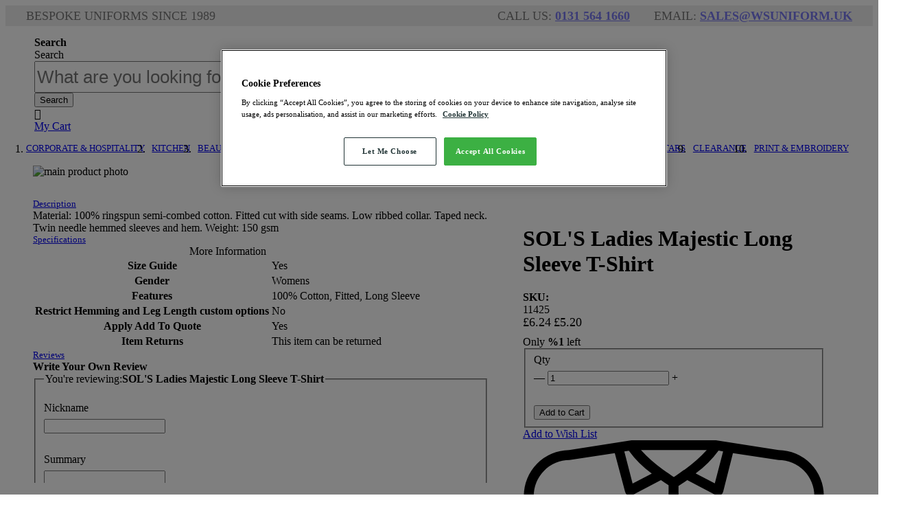

--- FILE ---
content_type: text/html; charset=UTF-8
request_url: https://wsuniform.uk/sol-s-ladies-majestic-long-sleeve-t-shirt
body_size: 20924
content:
<!doctype html>
<html lang="en">
    <head prefix="og: http://ogp.me/ns# fb: http://ogp.me/ns/fb# product: http://ogp.me/ns/product#">
        <script>
    var LOCALE = 'en\u002DGB';
    var BASE_URL = 'https\u003A\u002F\u002Fwsuniform.uk\u002F';
    var require = {
        'baseUrl': 'https\u003A\u002F\u002Fwsuniform.uk\u002Fstatic\u002Fversion1722339861\u002Ffrontend\u002FSixBySix\u002FWalkerSlaterUniform\u002Fen_GB'
    };</script>        <meta charset="utf-8"/>
<meta name="title" content="SOL&#039;S Ladies Majestic Long Sleeve T-Shirt"/>
<meta name="description" content="Material: 100% ringspun semi-combed cotton.
Fitted cut with side seams.
Low ribbed collar.
Taped neck.
Twin needle hemmed sleeves and hem.
Weight: 150 gsm"/>
<meta name="robots" content="INDEX,FOLLOW"/>
<meta name="viewport" content="width=device-width, initial-scale=1, maximum-scale=1"/>
<meta name="format-detection" content="telephone=no"/>
<meta name="msapplication-TileColor" content="#ffffff"/>
<meta name="theme-color" content="#ffffff"/>
<title>SOL&#039;S Ladies Majestic Long Sleeve T-Shirt</title>
<link  rel="stylesheet" type="text/css"  media="all" href="https://wsuniform.uk/static/version1722339861/frontend/SixBySix/WalkerSlaterUniform/en_GB/css/styles-m.css" />
<link  rel="stylesheet" type="text/css"  media="all" href="https://wsuniform.uk/static/version1722339861/frontend/SixBySix/WalkerSlaterUniform/en_GB/Magebees_QuotationManager/css/mageb-quote-style.css" />
<link  rel="stylesheet" type="text/css"  media="all" href="https://wsuniform.uk/static/version1722339861/frontend/SixBySix/WalkerSlaterUniform/en_GB/mage/gallery/gallery.css" />
<link  rel="stylesheet" type="text/css"  media="all" href="https://wsuniform.uk/static/version1722339861/frontend/SixBySix/WalkerSlaterUniform/en_GB/Nwdthemes_Revslider/public/assets/css/rs6.min.css" />
<link  rel="stylesheet" type="text/css"  media="screen and (min-width: 768px)" href="https://wsuniform.uk/static/version1722339861/frontend/SixBySix/WalkerSlaterUniform/en_GB/css/styles-l.css" />
<link  rel="shortcut icon" href="https://wsuniform.uk/static/version1722339861/frontend/SixBySix/WalkerSlaterUniform/en_GB/images/favicons/favicon.ico" />
<script  type="text/javascript"  src="https://wsuniform.uk/static/version1722339861/frontend/SixBySix/WalkerSlaterUniform/en_GB/requirejs/require.js"></script>
<script  type="text/javascript"  src="https://wsuniform.uk/static/version1722339861/frontend/SixBySix/WalkerSlaterUniform/en_GB/mage/requirejs/mixins.js"></script>
<script  type="text/javascript"  src="https://wsuniform.uk/static/version1722339861/frontend/SixBySix/WalkerSlaterUniform/en_GB/requirejs-config.js"></script>
<link rel="preload" as="font" crossorigin="anonymous" href="https://wsuniform.uk/static/version1722339861/frontend/SixBySix/WalkerSlaterUniform/en_GB/images/favicons/safari-pinned-tab.svg" />
<link rel="preload" as="font" crossorigin="anonymous" href="https://wsuniform.uk/static/version1722339861/frontend/SixBySix/WalkerSlaterUniform/en_GB/fonts/Lato/lato-bold.woff2" />
<link rel="preload" as="font" crossorigin="anonymous" href="https://wsuniform.uk/static/version1722339861/frontend/SixBySix/WalkerSlaterUniform/en_GB/fonts/Lato/lato-light.woff2" />
<link rel="preload" as="font" crossorigin="anonymous" href="https://wsuniform.uk/static/version1722339861/frontend/SixBySix/WalkerSlaterUniform/en_GB/fonts/Lato/lato-regular.woff2" />
<link rel="preload" as="font" crossorigin="anonymous" href="https://wsuniform.uk/static/version1722339861/frontend/SixBySix/WalkerSlaterUniform/en_GB/fonts/Lato/lato-medium.woff2" />
<link rel="preload" as="font" crossorigin="anonymous" href="https://wsuniform.uk/static/version1722339861/frontend/SixBySix/WalkerSlaterUniform/en_GB/fonts/WS-Icons/icomoon.woff2" />
<link  rel="apple-touch-icon" sizes="180x180" href="https://wsuniform.uk/static/version1722339861/frontend/SixBySix/WalkerSlaterUniform/en_GB/images/favicons/apple-touch-icon.png" />
<link  rel="icon" sizes="32x32" href="https://wsuniform.uk/static/version1722339861/frontend/SixBySix/WalkerSlaterUniform/en_GB/images/favicons/favicon-32x32.png" />
<link  rel="icon" sizes="16x16" href="https://wsuniform.uk/static/version1722339861/frontend/SixBySix/WalkerSlaterUniform/en_GB/images/favicons/favicon-16x16.png" />
<link  rel="manifest" href="https://wsuniform.uk/static/version1722339861/frontend/SixBySix/WalkerSlaterUniform/en_GB/images/favicons/site.webmanifest" />
<link  rel="canonical" href="https://wsuniform.uk/sol-s-ladies-majestic-long-sleeve-t-shirt/" />
<link  rel="icon" type="image/x-icon" href="https://wsuniform.uk/media/favicon/default/favicon-1.png" />
<link  rel="shortcut icon" type="image/x-icon" href="https://wsuniform.uk/media/favicon/default/favicon-1.png" />
<meta name="google-site-verification" content="iMB7rv9qmlHxjI_ZEepYIQYv592hV2kAdKhZgKZqdOs" />
 <!--f7023d8185eae47a68e2944ce9f5f67b-->         <!-- NO Pixel ID is configured, please goto Admin -->
<script>
console.log('No Meta pixel is configured, please log in as a admin and then visit Stores -> Meta -> Setup -> Get Started');
</script>

    <!-- BEGIN GOOGLE ANALYTICS 4 CODE -->
    <script type="text/x-magento-init">
    {
        "*": {
            "Magento_GoogleGtag/js/google-analytics": {"isCookieRestrictionModeEnabled":false,"currentWebsite":1,"cookieName":"user_allowed_save_cookie","pageTrackingData":{"optPageUrl":"","measurementId":"G-R9QMP0Q2FB"},"ordersTrackingData":[],"googleAnalyticsAvailable":true}        }
    }
    </script>
    <!-- END GOOGLE ANALYTICS 4 CODE -->
    <script type="text/x-magento-init">
        {
            "*": {
                "Magento_PageCache/js/form-key-provider": {
                    "isPaginationCacheEnabled":
                        0                }
            }
        }
    </script>
<script>
//<![CDATA[
try {
    smileTracker.setConfig({
        beaconUrl: 'https://wsuniform.uk/elasticsuite/tracker/hit/image/h.png',
        telemetryUrl: 'https://t.elasticsuite.io/track',
        telemetryEnabled: '',
        sessionConfig: {"visit_cookie_name":"STUID","visit_cookie_lifetime":"3600","visitor_cookie_lifetime":"365","visitor_cookie_name":"STVID","domain":"wsuniform.uk","path":"\/"},
        
    });

    smileTracker.addPageVar('store_id', '1');

    require(['Smile_ElasticsuiteTracker/js/user-consent'], function (userConsent) {
        if (userConsent({"cookieRestrictionEnabled":"0","cookieRestrictionName":"user_allowed_save_cookie"})) {
            smileTracker.sendTag();
        }
    });
} catch (err) {
    ;
}
//]]>
</script><!-- Async cookie delay script -->
<script>
    gtag('consent', 'default', {
        'ad_storage': 'denied',
        'wait_for_update': 500
    })
</script>

<meta property="og:type" content="product" />
<meta property="og:title"
      content="SOL&#x27;S&#x20;Ladies&#x20;Majestic&#x20;Long&#x20;Sleeve&#x20;T-Shirt" />
<meta property="og:image"
      content="https://wsuniform.uk/media/catalog/product/cache/5e85f50fc2849ce8f06c815835c5c11f/1/1/11425_3.jpg" />
<meta property="og:description"
      content="Material&#x3A;&#x20;100&#x25;&#x20;ringspun&#x20;semi-combed&#x20;cotton.&#x0D;&#x0A;Fitted&#x20;cut&#x20;with&#x20;side&#x20;seams.&#x0D;&#x0A;Low&#x20;ribbed&#x20;collar.&#x0D;&#x0A;Taped&#x20;neck.&#x0D;&#x0A;Twin&#x20;needle&#x20;hemmed&#x20;sleeves&#x20;and&#x20;hem.&#x0D;&#x0A;Weight&#x3A;&#x20;150&#x20;gsm" />
<meta property="og:url" content="https://wsuniform.uk/sol-s-ladies-majestic-long-sleeve-t-shirt" />
    <meta property="product:price:amount" content="6.240001"/>
    <meta property="product:price:currency"
      content="GBP"/>
<script type="application/ld+json">{"@context":"http:\/\/schema.org","@type":"WebSite","url":"https:\/\/wsuniform.uk\/","name":"WS Uniform"}</script><script type="application/ld+json">{"@context":"http:\/\/schema.org","@type":"Product","name":"SOL'S Ladies Majestic Long Sleeve T-Shirt","description":"Material: 100% ringspun semi-combed cotton.\r\nFitted cut with side seams.\r\nLow ribbed collar.\r\nTaped neck.\r\nTwin needle hemmed sleeves and hem.\r\nWeight: 150 gsm","image":"https:\/\/wsuniform.uk\/media\/catalog\/product\/cache\/bee95a9747ec1f546a57f73ab99f8acd\/1\/1\/11425_3.jpg","offers":{"@type":"http:\/\/schema.org\/Offer","price":6.24,"url":"https:\/\/wsuniform.uk\/sol-s-ladies-majestic-long-sleeve-t-shirt","priceCurrency":"GBP","availability":"http:\/\/schema.org\/InStock","shippingDetails":{"deliveryTime":{"businessDays":{"@type":"OpeningHoursSpecification","dayOfWeek":[""]},"@type":"ShippingDeliveryTime"},"@type":"OfferShippingDetails"}}}</script><script type="application/ld+json">{"@context":"http:\/\/schema.org\/","@type":"WebPage","speakable":{"@type":"SpeakableSpecification","cssSelector":[".description"],"xpath":["\/html\/head\/title"]}}</script><meta name="generator" content="Powered by Slider Revolution 6.5.3.3 - responsive, Mobile-Friendly Slider Plugin with comfortable drag and drop interface." />
<script type="text/javascript">define("setREVStartSize",function(){return function(t){window.RSIW=void 0===window.RSIW?window.innerWidth:window.RSIW,window.RSIH=void 0===window.RSIH?window.innerHeight:window.RSIH;try{var h=0===(h=document.getElementById(t.c).parentNode.offsetWidth)||isNaN(h)?window.RSIW:h;if(t.tabw=void 0===t.tabw?0:parseInt(t.tabw),t.thumbw=void 0===t.thumbw?0:parseInt(t.thumbw),t.tabh=void 0===t.tabh?0:parseInt(t.tabh),t.thumbh=void 0===t.thumbh?0:parseInt(t.thumbh),t.tabhide=void 0===t.tabhide?0:parseInt(t.tabhide),t.thumbhide=void 0===t.thumbhide?0:parseInt(t.thumbhide),t.mh=void 0===t.mh||""==t.mh||"auto"===t.mh?0:parseInt(t.mh,0),"fullscreen"===t.layout||"fullscreen"===t.l)w=Math.max(t.mh,window.RSIH);else{for(var e in t.gw=Array.isArray(t.gw)?t.gw:[t.gw],t.rl)void 0!==t.gw[e]&&0!==t.gw[e]||(t.gw[e]=t.gw[e-1]);for(var e in t.gh=void 0===t.el||""===t.el||Array.isArray(t.el)&&0==t.el.length?t.gh:t.el,t.gh=Array.isArray(t.gh)?t.gh:[t.gh],t.rl)void 0!==t.gh[e]&&0!==t.gh[e]||(t.gh[e]=t.gh[e-1]);var i,n=new Array(t.rl.length),r=0;for(e in t.tabw=t.tabhide>=h?0:t.tabw,t.thumbw=t.thumbhide>=h?0:t.thumbw,t.tabh=t.tabhide>=h?0:t.tabh,t.thumbh=t.thumbhide>=h?0:t.thumbh,t.rl)n[e]=t.rl[e]<window.RSIW?0:t.rl[e];for(e in i=n[0],n)i>n[e]&&0<n[e]&&(i=n[e],r=e);var h=h>t.gw[r]+t.tabw+t.thumbw?1:(h-(t.tabw+t.thumbw))/t.gw[r],w=t.gh[r]*h+(t.tabh+t.thumbh)}void 0===window.rs_init_css&&(window.rs_init_css=document.head.appendChild(document.createElement("style"))),document.getElementById(t.c).height=w+"px",window.rs_init_css.innerHTML+="#"+t.c+"_wrapper { height: "+w+"px }"}catch(t){console.log("Failure at Presize of Slider:"+t)}}});</script>
<!-- CookiePro Cookies Consent Notice start for walkerslater.com -->

<script type="text/javascript" src="https://cookie-cdn.cookiepro.com/consent/5a516994-f871-43db-a4ae-e69b6d464172-test/OtAutoBlock.js" ></script>

<script src="https://cookie-cdn.cookiepro.com/scripttemplates/otSDKStub.js"  type="text/javascript" charset="UTF-8" data-domain-script="5a516994-f871-43db-a4ae-e69b6d464172-test" ></script>

<script type="text/javascript">

function OptanonWrapper() { }

</script>

<!-- CookiePro Cookies Consent Notice end for walkerslater.com -->    </head>
    <body data-container="body"
          data-mage-init='{"loaderAjax": {}, "loader": { "icon": "https://wsuniform.uk/static/version1722339861/frontend/SixBySix/WalkerSlaterUniform/en_GB/images/loader-2.gif"}}'
        id="html-body" class="page-product-configurable catalog-product-view product-sol-s-ladies-majestic-long-sleeve-t-shirt page-layout-1column">
        
<script type="text/x-magento-init">
    {
        "*": {
            "Magento_PageBuilder/js/widget-initializer": {
                "config": {"[data-content-type=\"slider\"][data-appearance=\"default\"]":{"Magento_PageBuilder\/js\/content-type\/slider\/appearance\/default\/widget":false},"[data-content-type=\"map\"]":{"Magento_PageBuilder\/js\/content-type\/map\/appearance\/default\/widget":false},"[data-content-type=\"row\"]":{"Magento_PageBuilder\/js\/content-type\/row\/appearance\/default\/widget":false},"[data-content-type=\"tabs\"]":{"Magento_PageBuilder\/js\/content-type\/tabs\/appearance\/default\/widget":false},"[data-content-type=\"slide\"]":{"Magento_PageBuilder\/js\/content-type\/slide\/appearance\/default\/widget":{"buttonSelector":".pagebuilder-slide-button","showOverlay":"hover","dataRole":"slide"}},"[data-content-type=\"banner\"]":{"Magento_PageBuilder\/js\/content-type\/banner\/appearance\/default\/widget":{"buttonSelector":".pagebuilder-banner-button","showOverlay":"hover","dataRole":"banner"}},"[data-content-type=\"buttons\"]":{"Magento_PageBuilder\/js\/content-type\/buttons\/appearance\/inline\/widget":false},"[data-content-type=\"products\"][data-appearance=\"carousel\"]":{"Magento_PageBuilder\/js\/content-type\/products\/appearance\/carousel\/widget":false}},
                "breakpoints": {"desktop":{"label":"Desktop","stage":true,"default":true,"class":"desktop-switcher","icon":"Magento_PageBuilder::css\/images\/switcher\/switcher-desktop.svg","conditions":{"min-width":"1024px"},"options":{"products":{"default":{"slidesToShow":"5"}}}},"tablet":{"conditions":{"max-width":"1024px","min-width":"768px"},"options":{"products":{"default":{"slidesToShow":"4"},"continuous":{"slidesToShow":"3"}}}},"mobile":{"label":"Mobile","stage":true,"class":"mobile-switcher","icon":"Magento_PageBuilder::css\/images\/switcher\/switcher-mobile.svg","media":"only screen and (max-width: 768px)","conditions":{"max-width":"768px","min-width":"640px"},"options":{"products":{"default":{"slidesToShow":"3"}}}},"mobile-small":{"conditions":{"max-width":"640px"},"options":{"products":{"default":{"slidesToShow":"2"},"continuous":{"slidesToShow":"1"}}}}}            }
        }
    }
</script>

<div class="cookie-status-message" id="cookie-status">
    The store will not work correctly in the case when cookies are disabled.</div>
<script type="text&#x2F;javascript">document.querySelector("#cookie-status").style.display = "none";</script>
<script type="text/x-magento-init">
    {
        "*": {
            "cookieStatus": {}
        }
    }
</script>

<script type="text/x-magento-init">
    {
        "*": {
            "mage/cookies": {
                "expires": null,
                "path": "\u002F",
                "domain": ".wsuniform.uk",
                "secure": true,
                "lifetime": "3600"
            }
        }
    }
</script>
    <noscript>
        <div class="message global noscript">
            <div class="content">
                <p>
                    <strong>JavaScript seems to be disabled in your browser.</strong>
                    <span>
                        For the best experience on our site, be sure to turn on Javascript in your browser.                    </span>
                </p>
            </div>
        </div>
    </noscript>

<script>
    window.cookiesConfig = window.cookiesConfig || {};
    window.cookiesConfig.secure = true;
</script><script>    require.config({
        map: {
            '*': {
                wysiwygAdapter: 'mage/adminhtml/wysiwyg/tiny_mce/tinymce5Adapter'
            }
        }
    });</script><script>
    require.config({
        paths: {
            googleMaps: 'https\u003A\u002F\u002Fmaps.googleapis.com\u002Fmaps\u002Fapi\u002Fjs\u003Fv\u003D3\u0026key\u003D'
        },
        config: {
            'Magento_PageBuilder/js/utils/map': {
                style: ''
            },
            'Magento_PageBuilder/js/content-type/map/preview': {
                apiKey: '',
                apiKeyErrorMessage: 'You\u0020must\u0020provide\u0020a\u0020valid\u0020\u003Ca\u0020href\u003D\u0027https\u003A\u002F\u002Fwsuniform.uk\u002Fadminhtml\u002Fsystem_config\u002Fedit\u002Fsection\u002Fcms\u002F\u0023cms_pagebuilder\u0027\u0020target\u003D\u0027_blank\u0027\u003EGoogle\u0020Maps\u0020API\u0020key\u003C\u002Fa\u003E\u0020to\u0020use\u0020a\u0020map.'
            },
            'Magento_PageBuilder/js/form/element/map': {
                apiKey: '',
                apiKeyErrorMessage: 'You\u0020must\u0020provide\u0020a\u0020valid\u0020\u003Ca\u0020href\u003D\u0027https\u003A\u002F\u002Fwsuniform.uk\u002Fadminhtml\u002Fsystem_config\u002Fedit\u002Fsection\u002Fcms\u002F\u0023cms_pagebuilder\u0027\u0020target\u003D\u0027_blank\u0027\u003EGoogle\u0020Maps\u0020API\u0020key\u003C\u002Fa\u003E\u0020to\u0020use\u0020a\u0020map.'
            },
        }
    });
</script>

<script>
    require.config({
        shim: {
            'Magento_PageBuilder/js/utils/map': {
                deps: ['googleMaps']
            }
        }
    });
</script>
<div class="page-wrapper"><div class="panel wrapper"><div class="panel header"><div class="header-slogan">Bespoke Uniforms Since 1989</div>
<div class="header-contacts">
    <div class="header-contacts__item">
        <span>Call us:</span>
        <a href="tel:0131&#x20;564&#x20;1660">
            <strong>0131 564 1660</strong>
        </a>
    </div>
    <div class="header-contacts__item">
        <span>Email:</span>
        <a href="/cdn-cgi/l/email-protection#fe8d9f929b8dd8dd86cacec5898d8b909798918c93d08b95">
            <strong><span class="__cf_email__" data-cfemail="e99a88858c9aa99e9a9c87808f869b84c79c82">[email&#160;protected]</span></strong>
        </a>
    </div>
</div>
</div></div><header class="page-header"><div class="header-main"><div class="header-top container-fixed"><div class="header-top-left"><span data-action="toggle-nav" class="action nav-toggle"><span>Toggle Nav</span></span>
<a
    class="logo"
    href="https://wsuniform.uk/"
    title="WS&#x20;Uniform"
    aria-label="store logo">
    <img src="https://wsuniform.uk/static/version1722339861/frontend/SixBySix/WalkerSlaterUniform/en_GB/images/logo.jpg"
         title="WS&#x20;Uniform"
         alt="WS&#x20;Uniform"
            width="139"            height="52"    />
</a>
</div><div class="header-top-right">    <div class="sections nav-sections">
                <div class="section-items nav-sections-items"
             data-mage-init='{"tabs":{"openedState":"active"}}'>
                                                            <div class="section-item-title nav-sections-item-title"
                     data-role="collapsible">
                    <a class="nav-sections-item-switch"
                       data-toggle="switch" href="#store.links">
                        Account                    </a>
                </div>
                <div class="section-item-content nav-sections-item-content"
                     id="store.links"
                     data-role="content">
                    <!-- Account links -->                </div>
                    </div>
    </div>
<div class="header-top-search">

<div class="block block-search">
    <div class="block block-title">
        <strong>Search</strong>
    </div>

    <div class="block block-content">
        <form
            id="minisearch-form-top-search"
            class="form minisearch"
            action="https://wsuniform.uk/catalogsearch/result/"
            method="get"
        >
            <div class="field search">
                <label class="label" for="minisearch-input-top-search" data-role="minisearch-label">
                    <span>Search</span>
                </label>

                <div class="control">
                    <input
                        id="minisearch-input-top-search"
                        type="text"
                        name="q"
                        value=""
                        placeholder="What are you looking for?"
                        class="input-text"
                        maxlength="128"
                        role="combobox"
                        aria-haspopup="false"
                        aria-autocomplete="both"
                        aria-expanded="false"
                        autocomplete="off"
                        data-block="autocomplete-form"
                        data-mage-init="&#x7B;&quot;quickSearch&quot;&#x3A;&#x7B;&quot;formSelector&quot;&#x3A;&quot;&#x23;minisearch-form-top-search&quot;,&quot;url&quot;&#x3A;&quot;https&#x3A;&#x5C;&#x2F;&#x5C;&#x2F;wsuniform.uk&#x5C;&#x2F;search&#x5C;&#x2F;ajax&#x5C;&#x2F;suggest&#x5C;&#x2F;&quot;,&quot;destinationSelector&quot;&#x3A;&quot;&#x23;minisearch-autocomplete-top-search&quot;,&quot;templates&quot;&#x3A;&#x7B;&quot;term&quot;&#x3A;&#x7B;&quot;title&quot;&#x3A;&quot;Search&#x20;terms&quot;,&quot;template&quot;&#x3A;&quot;Smile_ElasticsuiteCore&#x5C;&#x2F;autocomplete&#x5C;&#x2F;term&quot;&#x7D;,&quot;product&quot;&#x3A;&#x7B;&quot;title&quot;&#x3A;&quot;Products&quot;,&quot;template&quot;&#x3A;&quot;Smile_ElasticsuiteCatalog&#x5C;&#x2F;autocomplete&#x5C;&#x2F;product&quot;&#x7D;,&quot;category&quot;&#x3A;&#x7B;&quot;title&quot;&#x3A;&quot;Categories&quot;,&quot;template&quot;&#x3A;&quot;Smile_ElasticsuiteCatalog&#x5C;&#x2F;autocomplete&#x5C;&#x2F;category&quot;&#x7D;,&quot;product_attribute&quot;&#x3A;&#x7B;&quot;title&quot;&#x3A;&quot;Attributes&quot;,&quot;template&quot;&#x3A;&quot;Smile_ElasticsuiteCatalog&#x5C;&#x2F;autocomplete&#x5C;&#x2F;product-attribute&quot;,&quot;titleRenderer&quot;&#x3A;&quot;Smile_ElasticsuiteCatalog&#x5C;&#x2F;js&#x5C;&#x2F;autocomplete&#x5C;&#x2F;product-attribute&quot;&#x7D;&#x7D;,&quot;priceFormat&quot;&#x3A;&#x7B;&quot;pattern&quot;&#x3A;&quot;&#x5C;u00a3&#x25;s&quot;,&quot;precision&quot;&#x3A;2,&quot;requiredPrecision&quot;&#x3A;2,&quot;decimalSymbol&quot;&#x3A;&quot;.&quot;,&quot;groupSymbol&quot;&#x3A;&quot;,&quot;,&quot;groupLength&quot;&#x3A;3,&quot;integerRequired&quot;&#x3A;false&#x7D;,&quot;minSearchLength&quot;&#x3A;&quot;2&quot;&#x7D;&#x7D;"
                    />

                    <div id="minisearch-autocomplete-top-search" class="search-autocomplete"></div>

                                    </div>
            </div>

            <div class="actions">
                <button
                    type="submit"
                    title="Search"
                    class="action search"
                >
                    <span>Search</span>
                </button>
            </div>
        </form>
    </div>
</div>
</div><div class="wishlist-header hide-on-tablet hide-on-mobile" data-bind="scope: 'wishlist'">
    <a class="wishlist-link" href="https://wsuniform.uk/wishlist/">
        <span class="icon-wishlist-empty" data-bind="visible: true" style="display: none"></span>
    </a>
</div>
<script data-cfasync="false" src="/cdn-cgi/scripts/5c5dd728/cloudflare-static/email-decode.min.js"></script><script type="text/x-magento-init">
    {
        "*": {
            "Magento_Ui/js/core/app": {
                "components": {
                    "wishlist": {
                        "component": "Magento_Wishlist/js/view/wishlist"
                    }
                }
            }
        }
    }

</script>

<ul class="header-account-link"><li><a href="https://wsuniform.uk/customer/account/" id="idEvCy4u7f" >My Account</a></li></ul>
<div data-block="minicart" class="minicart-wrapper is-slide">
    <a class="action showcart" href="https://wsuniform.uk/checkout/cart/"
       data-bind="scope: 'minicart_content'">
        <span class="text">My Cart</span>
        <span class="counter qty empty"
              data-bind="css: { empty: !!getCartParam('summary_count') == false && !isLoading() },
               blockLoader: isLoading">
            <span class="counter-number"><!-- ko text: getCartParam('summary_count') --><!-- /ko --></span>
            <span class="counter-label">
            <!-- ko if: getCartParam('summary_count') -->
                <!-- ko text: getCartParam('summary_count') --><!-- /ko -->
                <!-- ko i18n: 'items' --><!-- /ko -->
                <!-- /ko -->
            </span>
        </span>
    </a>
            <div class="block block-minicart"
             data-role="dropdownDialog"
             data-mage-init='{"dropdownDialog":{
                "appendTo":"[data-block=minicart]",
                "triggerTarget":".showcart",
                "timeout": "2000",
                "closeOnMouseLeave": false,
                "closeOnEscape": true,
                "triggerClass":"active",
                "bodyClass": "minicart-opened show-overlay",
                "parentClass":"active",
                "buttons":[]}}'>
            <div id="minicart-content-wrapper" class="minicart-content-wrapper" data-bind="scope: 'minicart_content'">
                <!-- ko template: getTemplate() --><!-- /ko -->
            </div>
                    </div>
        <script>window.checkout = {"shoppingCartUrl":"https:\/\/wsuniform.uk\/checkout\/cart\/","checkoutUrl":"https:\/\/wsuniform.uk\/checkout\/","updateItemQtyUrl":"https:\/\/wsuniform.uk\/checkout\/sidebar\/updateItemQty\/","removeItemUrl":"https:\/\/wsuniform.uk\/checkout\/sidebar\/removeItem\/","imageTemplate":"SixBySix_PageSpeed\/product\/image_with_borders","baseUrl":"https:\/\/wsuniform.uk\/","minicartMaxItemsVisible":5,"websiteId":"1","maxItemsToDisplay":10,"storeId":"1","storeGroupId":"1","customerLoginUrl":"https:\/\/wsuniform.uk\/customer\/account\/login\/referer\/aHR0cHM6Ly93c3VuaWZvcm0udWsvc29sLXMtbGFkaWVzLW1hamVzdGljLWxvbmctc2xlZXZlLXQtc2hpcnQ%2C\/","isRedirectRequired":false,"autocomplete":"off","captcha":{"user_login":{"isCaseSensitive":false,"imageHeight":50,"imageSrc":"","refreshUrl":"https:\/\/wsuniform.uk\/captcha\/refresh\/","isRequired":false,"timestamp":1769230105}}}</script>    <script type="text/x-magento-init">
    {
        "[data-block='minicart']": {
            "Magento_Ui/js/core/app": {"components":{"minicart_content":{"children":{"subtotal.container":{"children":{"subtotal":{"children":{"subtotal.totals":{"config":{"display_cart_subtotal_incl_tax":0,"display_cart_subtotal_excl_tax":0,"template":"Magento_Tax\/checkout\/minicart\/subtotal\/totals"},"children":{"subtotal.totals.msrp":{"component":"Magento_Msrp\/js\/view\/checkout\/minicart\/subtotal\/totals","config":{"displayArea":"minicart-subtotal-hidden","template":"Magento_Msrp\/checkout\/minicart\/subtotal\/totals"}}},"component":"Magento_Tax\/js\/view\/checkout\/minicart\/subtotal\/totals"}},"component":"uiComponent","config":{"template":"Magento_Checkout\/minicart\/subtotal"}}},"component":"uiComponent","config":{"displayArea":"subtotalContainer"}},"item.renderer":{"component":"Magento_Checkout\/js\/view\/cart-item-renderer","config":{"displayArea":"defaultRenderer","template":"WalkerSlater_Minicart\/minicart\/item\/default"},"children":{"item.image":{"component":"Magento_Catalog\/js\/view\/image","config":{"template":"Magento_Catalog\/product\/image","displayArea":"itemImage"}},"checkout.cart.item.price.sidebar":{"component":"uiComponent","config":{"template":"Magento_Checkout\/minicart\/item\/price","displayArea":"priceSidebar"}}}},"extra_info":{"component":"uiComponent","config":{"displayArea":"extraInfo"}},"promotion":{"component":"uiComponent","config":{"displayArea":"promotion"}}},"config":{"itemRenderer":{"default":"defaultRenderer","simple":"defaultRenderer","virtual":"defaultRenderer"},"template":"SixBySix_Minicart\/minicart\/slide-content","is_slide":true,"is_auto_open":true},"component":"Magento_Checkout\/js\/view\/minicart"}},"types":[]}        },
        "*": {
            "Magento_Ui/js/block-loader": "https\u003A\u002F\u002Fwsuniform.uk\u002Fstatic\u002Fversion1722339861\u002Ffrontend\u002FSixBySix\u002FWalkerSlaterUniform\u002Fen_GB\u002Fimages\u002Floader\u002D1.gif"
        }
    }
    </script>
</div>
 <div data-block="miniquote" class="miniquote-wrapper is-slide">
    <a class="action showquote" href="https://wsuniform.uk/quotation/quote/"
       data-bind="scope: 'miniquote_content'">
        <div class="miniquote-icon">
            <span class="devider"></span>
        </div>
        <span class="counter qty empty" data-bind="css: { empty: quote().summary_count == 0 }, blockLoader: isLoading">
            <span class="counter-number"><!-- ko text: quote().summary_count --><!-- /ko --></span>
        </span>
    </a>

        <div class="block block-miniquote empty"
             data-role="dropdownDialog"
             data-mage-init='{"dropdownDialog":{
                "appendTo":"[data-block=miniquote]",
                "triggerTarget":".showquote",
                "timeout": "2000",
                "closeOnMouseLeave": false,
                "closeOnEscape": true,
                "triggerClass":"active",
                "bodyClass": "miniquote-opened show-overlay",
                "parentClass":"active",
                "buttons":[]}}'>
            <div id="miniquote-content-wrapper" class="miniquote-content-wrapper" data-bind="scope: 'miniquote_content'">
                <!-- ko template: getTemplate() --><!-- /ko -->
            </div>
        </div>

    <script>
        window.quotation = {"quoteCartUrl":"https:\/\/wsuniform.uk\/quotation\/quote\/","checkoutUrl":"https:\/\/wsuniform.uk\/quotation\/quote\/","updateItemQtyUrl":"https:\/\/wsuniform.uk\/quotation\/sidebar\/updateItemQty\/","removeItemUrl":"https:\/\/wsuniform.uk\/quotation\/sidebar\/removeItem\/","imageTemplate":"Magento_Catalog\/product\/image","baseUrl":"https:\/\/wsuniform.uk\/"};
    </script>
    <script type="text/x-magento-init">
    {
        "[data-block='miniquote']": {
            "Magento_Ui/js/core/app": {"components":{"minicart_content":{"children":{"subtotal.container":{"children":{"subtotal":{"children":{"subtotal.totals":{"config":{"display_cart_subtotal_incl_tax":0,"display_cart_subtotal_excl_tax":0}}}}}}}},"miniquote_content":{"config":{"itemRenderer":{"default":"defaultRenderer","simple":"defaultRenderer","virtual":"defaultRenderer"},"template":"Magebees_QuotationManager\/miniquote\/content"},"children":{"item.renderer":{"component":"uiComponent","config":{"displayArea":"defaultRenderer","template":"Magebees_QuotationManager\/miniquote\/item\/default"},"children":{"item.image":{"component":"Magento_Catalog\/js\/view\/image","config":{"template":"Magento_Catalog\/product\/image","displayArea":"itemImage"}},"quotation.quote.item.price.sidebar":{"component":"uiComponent","config":{"template":"Magebees_QuotationManager\/miniquote\/item\/price","displayArea":"priceSidebar"}}}},"subtotal.container":{"children":{"subtotal":{"children":{"subtotal.totals":{"component":"uiComponent","config":[]}},"component":"uiComponent","config":[]}},"component":"uiComponent","config":{"displayArea":"subtotalContainer"}},"extra_info":{"component":"uiComponent","config":{"displayArea":"extraInfo"}},"promotion":{"component":"uiComponent","config":{"displayArea":"promotion"}}},"component":"Magebees_QuotationManager\/js\/view\/miniquote"}},"types":[]}        },
        "*": {
            "Magento_Ui/js/block-loader": "https://wsuniform.uk/static/version1722339861/frontend/SixBySix/WalkerSlaterUniform/en_GB/images/loader-1.gif"
        }
    }
    </script>
</div>
 

</div></div><nav class="navigation nav catalog-menu"
     role="navigation"
     id="main-nav-container"
     data-action="navigation"
     data-mage-init='{"Magento_Theme/js/main-menu":{}}'>
    <div data-content-type="html" data-appearance="default" data-element="main" data-decoded="true"><div class="menu-container">
<ol class="nav-primary">
<li class="level0"><a class="nav-cat-header parent" href="https://wsuniform.uk/hotel-restaurant/">Corporate &amp; Hospitality</a>
<div class="level1 sub-menu">
<div class="container-fixed container-menu">
<div class="nav-col hide-on-tablet hide-on-mobile"><a class="nav-cat-header parent" href="https://wsuniform.uk/hotel-restaurant/">Corporate &amp; Hospitality</a>
<div class="level2 sub-menu">
<ul>
<li><a href="https://wsuniform.uk/hotel-restaurant/hotel-restaurant-shirts-blouses/">Shirts and Blouses</a></li>
<li><a href="https://wsuniform.uk/hotel-restaurant/suits-22/">Suiting</a></li>
<li><a href="https://wsuniform.uk/hotel-restaurant/hotel-restaurant-trousers/">Trousers</a></li>
<li><a href="https://wsuniform.uk/hotel-restaurant/hospitality-essentials/">Hospitality Essentials</a></li>
<li><a href="https://wsuniform.uk/hotel-restaurant/hotel-restaurant-aprons/">Aprons</a></li>
<li><a href="https://wsuniform.uk/hotel-restaurant/waistcoats/">Waistcoats</a></li>
<li><a href="https://wsuniform.uk/hotel-restaurant/hotel-restaurant-suit-accessories/">Accessories</a></li>
<li><a href="https://wsuniform.uk/hotel-restaurant/formal-wear/">Formal Wear</a></li>
<li><a href="https://wsuniform.uk/hotel-restaurant/overcoat/">Overcoats</a></li>
</ul>
</div>
</div>
</div>
<ul class="hide-on-desktop">
<li><a href="https://wsuniform.uk/hotel-restaurant/hotel-restaurant-shirts-blouses/">Shirts and Blouses</a></li>
<li><a href="https://wsuniform.uk/hotel-restaurant/suits-22/">Suiting</a></li>
<li><a href="https://wsuniform.uk/hotel-restaurant/hotel-restaurant-trousers/">Trousers</a></li>
<li><a href="https://wsuniform.uk/hotel-restaurant/hospitality-essentials/">Hospitality Essentials</a></li>
<li><a href="https://wsuniform.uk/hotel-restaurant/hotel-restaurant-aprons/">Aprons</a></li>
<li><a href="https://wsuniform.uk/hotel-restaurant/waistcoats/">Waistcoats</a></li>
<li><a href="https://wsuniform.uk/hotel-restaurant/hotel-restaurant-suit-accessories/">Accessories</a></li>
<li><a href="https://wsuniform.uk/hotel-restaurant/formal-wear/">Formal Wear</a></li>
<li><a href="https://wsuniform.uk/hotel-restaurant/overcoat/">Overcoats</a></li>
</ul>
</div>
</li>
<li class="level0"><a class="nav-cat-header parent" href="https://wsuniform.uk/kitchen/">Kitchen</a>
<div class="level1 sub-menu">
<div class="container-fixed container-menu">
<div class="nav-col hide-on-tablet hide-on-mobile"><a class="nav-cat-header parent" href="https://wsuniform.uk/kitchen/">Kitchen</a>
<div class="level2 sub-menu">
<ul>
<li><a href="https://wsuniform.uk/kitchen/chef-jackets/">Chef Jackets</a></li>
<li><a href="https://wsuniform.uk/kitchen/chef-trousers/">Chef Trousers</a></li>
<li><a href="https://wsuniform.uk/kitchen/kitchen-tops/">Kitchen Tops</a></li>
<li><a href="https://wsuniform.uk/kitchen/chef-accessories/">Chef Accessories</a></li>
</ul>
</div>
</div>
</div>
<ul class="hide-on-desktop">
<li><a href="https://wsuniform.uk/kitchen/chef-jackets/">Chef Jackets</a></li>
<li><a href="https://wsuniform.uk/kitchen/chef-trousers/">Chef Trousers</a></li>
<li><a href="https://wsuniform.uk/kitchen/kitchen-tops/">Kitchen Tops</a></li>
<li><a href="https://wsuniform.uk/kitchen/chef-accessories/">Chef Accessories</a></li>
</ul>
</div>
</li>
<li class="level0"><a class="nav-cat-header parent" href="https://wsuniform.uk/beauty-medical/">Beauty &amp; Medical</a>
<div class="level1 sub-menu">
<div class="container-fixed container-menu">

<div class="nav-col hide-on-tablet hide-on-mobile"><a class="nav-cat-header parent" href="https://wsuniform.uk/beauty-medical/">Beauty &amp; Medical</a>
<div class="level2 sub-menu">
<ul>
<ul>
<li><a href="https://wsuniform.uk/beauty-medical/beauty-tops/">Beauty Tops</a></li>
<li><a href="https://wsuniform.uk/beauty-medical/beauty-trousers/">Beauty Trousers</a></li>
<li><a href="https://wsuniform.uk/beauty-medical/beauty-accessories/">Beauty Accessories</a></li>
<li><a href="https://wsuniform.uk/beauty-medical/medical-trousers/">Medical Trousers</a></li>
<li><a href="https://wsuniform.uk/beauty-medical/medical-tunics/">Medical Tops</a></li>
</ul>
</ul>
</div>
</div>
</div>
<ul class="hide-on-desktop">
<li><a href="https://wsuniform.uk/beauty-medical/beauty-tops/">Beauty Tops</a></li>
<li><a href="https://wsuniform.uk/beauty-medical/beauty-trousers/">Beauty Trousers</a></li>
<li><a href="https://wsuniform.uk/beauty-medical/beauty-accessories/">Beauty Accessories</a></li>
<li><a href="https://wsuniform.uk/beauty-medical/medical-trousers/">Medical Trousers</a></li>
<li><a href="https://wsuniform.uk/beauty-medical/medical-tunics/">Medical Tunics</a></li>
<li><a href="https://wsuniform.uk/beauty-medical/medical-scrubs/">Medical Scrubs</a></li>
</ul>
</div>
</li>
<li class="level0"><a class="nav-cat-header parent" href="https://wsuniform.uk/workwear/">Workwear</a>
<div class="level1 sub-menu">
<div class="container-fixed container-menu">
<div class="nav-col hide-on-tablet hide-on-mobile"><a class="nav-cat-header parent" href="https://wsuniform.uk/workwear/">Workwear</a>
<div class="level2 sub-menu">
<ul>
<li><a href="https://wsuniform.uk/workwear/work-trousers/">Workwear Trousers</a></li>
<li><a href="https://wsuniform.uk/workwear/hi-vis-clothing/">Hi-vis</a></li>
<li><a href="https://wsuniform.uk/workwear/waterproof-clothing/">Waterproofs</a></li>
<li><a href="https://wsuniform.uk/workwear/coveralls/">Coveralls</a></li>
<li><a href="https://wsuniform.uk/workwear/workwear-essentials/">Workwear Essentials</a></li>
</ul>
</div>
</div>
</div>
<ul class="hide-on-desktop">
<li><a href="https://wsuniform.uk/workwear/work-trousers/">Workwear Trousers</a></li>
<li><a href="https://wsuniform.uk/workwear/hi-vis-clothing/">Hi-vis</a></li>
<li><a href="https://wsuniform.uk/workwear/waterproof-clothing/">Waterproofs</a></li>
<li><a href="https://wsuniform.uk/workwear/coveralls/">Coveralls</a></li>
<li><a href="https://wsuniform.uk/workwear/workwear-essentials/">Workwear Essentials</a></li>
</ul>
</div>
</li>
<li class="level0"><a class="nav-cat-header parent" href="https://wsuniform.uk/leisurewear/">Leisurewear</a>
<div class="level1 sub-menu">
<div class="container-fixed container-menu">

<div class="nav-col hide-on-tablet hide-on-mobile"><a class="nav-cat-header parent" href="https://wsuniform.uk/leisurewear/">Leisurewear</a>
<div class="level2 sub-menu">
<ul>
<li><a href="https://wsuniform.uk/leisurewear/t-shirts-28/">T-Shirts</a></li>
<li><a href="https://wsuniform.uk/leisurewear/rugby-shirts/">Rugby Shirts</a></li>
<li><a href="https://wsuniform.uk/leisurewear/polo-shirts/">Polo Shirts</a></li>
<li><a href="https://wsuniform.uk/leisurewear/hoodies-sweatshirts/">Hoodies &amp; Sweatshirts</a></li>
<li><a href="https://wsuniform.uk/leisurewear/jackets-and-coats/">Jackets and Coats</a></li>
<li><a href="https://wsuniform.uk/leisurewear/trousers/">Trousers</a></li>
<li><a href="https://wsuniform.uk/leisurewear/bags/">Bags</a></li>
<li><a href="https://wsuniform.uk/leisurewear/headgear/">Headwear</a></li>
<li><a href="https://wsuniform.uk/leisurewear/standard-fleeces/">Fleeces</a></li>
<li><a href="https://wsuniform.uk/leisurewear/knitwear/">Knitwear</a></li>
</ul>
</div>
</div>
</div>
<ul class="hide-on-desktop">
<li><a href="https://wsuniform.uk/leisurewear/t-shirts-28/">T-Shirts</a></li>
<li><a href="https://wsuniform.uk/leisurewear/rugby-shirts/">Rugby Shirts</a></li>
<li><a href="https://wsuniform.uk/leisurewear/polo-shirts/">Polo Shirts</a></li>
<li><a href="https://wsuniform.uk/leisurewear/hoodies-sweatshirts/">Hoodies &amp; Sweatshirts</a></li>
<li><a href="https://wsuniform.uk/leisurewear/jackets-and-coats/">Jackets and Coats</a></li>
<li><a href="https://wsuniform.uk/leisurewear/trousers/">Trousers</a></li>
<li><a href="https://wsuniform.uk/leisurewear/bags/">Bags</a></li>
<li><a href="https://wsuniform.uk/leisurewear/headgear/">Headwear</a></li>
<li><a href="https://wsuniform.uk/leisurewear/standard-fleeces/">Fleeces</a></li>
<li><a href="https://wsuniform.uk/leisurewear/knitwear/">Knitwear</a></li>
</ul>
</div>
</li>
<li class="level0"><a class="nav-cat-header parent" href="https://wsuniform.uk/footwear/">Footwear</a>
<div class="level1 sub-menu">
<div class="container-fixed container-menu">
<div class="nav-col hide-on-tablet hide-on-mobile"><a class="nav-cat-header parent" href="https://wsuniform.uk/footwear/">Footwear</a>
<div class="level2 sub-menu">
<ul>
<li><a href="https://wsuniform.uk/footwear/safety-shoes/">Safety Shoes</a></li>
<li><a href="https://wsuniform.uk/footwear/work-boots/">Boots</a></li>
<li><a href="https://wsuniform.uk/footwear/casual-shoes/">Casual Shoes</a></li>
<li><a href="https://wsuniform.uk/footwear/chef-shoes/">Chef Shoes</a></li>
<li><a href="https://wsuniform.uk/footwear/hotel-restaurant-waiters-shoes/">Waiters Shoes</a></li>
</ul>
</div>
</div>
</div>
<ul class="hide-on-desktop">
<li><a href="https://wsuniform.uk/footwear/safety-shoes/">Safety Shoes</a></li>
<li><a href="https://wsuniform.uk/footwear/work-boots/">Boots</a></li>
<li><a href="https://wsuniform.uk/footwear/casual-shoes/">Casual Shoes</a></li>
<li><a href="https://wsuniform.uk/footwear/chef-shoes/">Chef Shoes</a></li>
<li><a href="https://wsuniform.uk/footwear/hotel-restaurant-waiters-shoes/">Waiters Shoes</a></li>
</ul>
</div>
</li>

<li class="level0"><a class="nav-cat-header parent" href="https://wsuniform.uk/bespoke-design/">Bespoke Design</a>
<li class="level0"><a class="nav-cat-header" href="https://wsuniform.uk/sustainability-superstars/">Sustainability Superstars</a></li>
<li class="level0"><a class="nav-cat-header" href="https://wsuniform.uk/clearance/">Clearance</a></li>
<li class="level0"><a class="nav-cat-header" href="https://wsuniform.uk/print-embroidery/">Print &amp; Embroidery</a></li>
<li class="level0 button-parent hide-on-desktop"><a class="button-green-white" href="https://wsuniform.uk/customer/account/"> My Account </a></li>
<li class="level0 button-parent hide-on-desktop"><a class="button-green-white" href="https://wsuniform.uk/wishlist/"> Wishlist </a></li>
</ol>
</div>
<div class="bottom-menu-links">
<ol class="nav-secondary hide-on-desktop">
<li><a href="https://wsuniform.uk/contact/">Contact us</a></li>
<li class="currency-switcher-container-mobile">&nbsp;</li>
</ol>
</div></div></nav>
</div></header><main id="maincontent" class="page-main"><a id="contentarea" tabindex="-1"></a>
<div class="page messages"><div data-placeholder="messages"></div>
<div data-bind="scope: 'messages'">
    <!-- ko if: cookieMessages && cookieMessages.length > 0 -->
    <div aria-atomic="true" role="alert" data-bind="foreach: { data: cookieMessages, as: 'message' }" class="messages">
        <div data-bind="attr: {
            class: 'message-' + message.type + ' ' + message.type + ' message',
            'data-ui-id': 'message-' + message.type
        }">
            <div data-bind="html: $parent.prepareMessageForHtml(message.text)"></div>
        </div>
    </div>
    <!-- /ko -->

    <!-- ko if: messages().messages && messages().messages.length > 0 -->
    <div aria-atomic="true" role="alert" class="messages" data-bind="foreach: {
        data: messages().messages, as: 'message'
    }">
        <div data-bind="attr: {
            class: 'message-' + message.type + ' ' + message.type + ' message',
            'data-ui-id': 'message-' + message.type
        }">
            <div data-bind="html: $parent.prepareMessageForHtml(message.text)"></div>
        </div>
    </div>
    <!-- /ko -->
</div>
<script type="text/x-magento-init">
    {
        "*": {
            "Magento_Ui/js/core/app": {
                "components": {
                        "messages": {
                            "component": "Magento_Theme/js/view/messages"
                        }
                    }
                }
            }
    }
</script>
</div><div class="columns"><div class="column main"><div class="product media">

<div class="gallery-placeholder _block-content-loading" data-gallery-role="gallery-placeholder">
    <img
        alt="main product photo"
        class="gallery-placeholder__image"
        src="https://wsuniform.uk/media/catalog/product/cache/bee95a9747ec1f546a57f73ab99f8acd/1/1/11425_3.jpg"
    />
</div>

<script type="text/x-magento-init">
    {
        "[data-gallery-role=gallery-placeholder]": {
            "mage/gallery/gallery": {
                "mixins":["magnifier/magnify"],
                "magnifierOpts": {"fullscreenzoom":"20","top":"","left":"","width":"","height":"","eventType":"hover","enabled":false},
                "data": [{"thumb":"https:\/\/wsuniform.uk\/media\/catalog\/product\/cache\/8a0dfe6082d6af9d79d46b24fea5a1eb\/1\/1\/11425_3.jpg","img":"https:\/\/wsuniform.uk\/media\/catalog\/product\/cache\/bee95a9747ec1f546a57f73ab99f8acd\/1\/1\/11425_3.jpg","full":"https:\/\/wsuniform.uk\/media\/catalog\/product\/cache\/bee95a9747ec1f546a57f73ab99f8acd\/1\/1\/11425_3.jpg","caption":"SOL'S Ladies Majestic Long Sleeve T-Shirt","position":"0","isMain":true,"type":"image","videoUrl":null},{"thumb":"https:\/\/wsuniform.uk\/media\/catalog\/product\/cache\/8a0dfe6082d6af9d79d46b24fea5a1eb\/1\/1\/11425_red_front.jpg","img":"https:\/\/wsuniform.uk\/media\/catalog\/product\/cache\/bee95a9747ec1f546a57f73ab99f8acd\/1\/1\/11425_red_front.jpg","full":"https:\/\/wsuniform.uk\/media\/catalog\/product\/cache\/bee95a9747ec1f546a57f73ab99f8acd\/1\/1\/11425_red_front.jpg","caption":"Red","position":"1","isMain":false,"type":"image","videoUrl":null},{"thumb":"https:\/\/wsuniform.uk\/media\/catalog\/product\/cache\/8a0dfe6082d6af9d79d46b24fea5a1eb\/1\/1\/11425_dbk_front.jpg","img":"https:\/\/wsuniform.uk\/media\/catalog\/product\/cache\/bee95a9747ec1f546a57f73ab99f8acd\/1\/1\/11425_dbk_front.jpg","full":"https:\/\/wsuniform.uk\/media\/catalog\/product\/cache\/bee95a9747ec1f546a57f73ab99f8acd\/1\/1\/11425_dbk_front.jpg","caption":"Deep Black","position":"2","isMain":false,"type":"image","videoUrl":null},{"thumb":"https:\/\/wsuniform.uk\/media\/catalog\/product\/cache\/8a0dfe6082d6af9d79d46b24fea5a1eb\/1\/1\/11425_dgy_front.jpg","img":"https:\/\/wsuniform.uk\/media\/catalog\/product\/cache\/bee95a9747ec1f546a57f73ab99f8acd\/1\/1\/11425_dgy_front.jpg","full":"https:\/\/wsuniform.uk\/media\/catalog\/product\/cache\/bee95a9747ec1f546a57f73ab99f8acd\/1\/1\/11425_dgy_front.jpg","caption":"Dark Grey","position":"3","isMain":false,"type":"image","videoUrl":null},{"thumb":"https:\/\/wsuniform.uk\/media\/catalog\/product\/cache\/8a0dfe6082d6af9d79d46b24fea5a1eb\/1\/1\/11425_whi_front.jpg","img":"https:\/\/wsuniform.uk\/media\/catalog\/product\/cache\/bee95a9747ec1f546a57f73ab99f8acd\/1\/1\/11425_whi_front.jpg","full":"https:\/\/wsuniform.uk\/media\/catalog\/product\/cache\/bee95a9747ec1f546a57f73ab99f8acd\/1\/1\/11425_whi_front.jpg","caption":"White","position":"4","isMain":false,"type":"image","videoUrl":null},{"thumb":"https:\/\/wsuniform.uk\/media\/catalog\/product\/cache\/8a0dfe6082d6af9d79d46b24fea5a1eb\/1\/1\/11425_kel_front.jpg","img":"https:\/\/wsuniform.uk\/media\/catalog\/product\/cache\/bee95a9747ec1f546a57f73ab99f8acd\/1\/1\/11425_kel_front.jpg","full":"https:\/\/wsuniform.uk\/media\/catalog\/product\/cache\/bee95a9747ec1f546a57f73ab99f8acd\/1\/1\/11425_kel_front.jpg","caption":"Kelly Green","position":"5","isMain":false,"type":"image","videoUrl":null},{"thumb":"https:\/\/wsuniform.uk\/media\/catalog\/product\/cache\/8a0dfe6082d6af9d79d46b24fea5a1eb\/1\/1\/11425_obd_front.jpg","img":"https:\/\/wsuniform.uk\/media\/catalog\/product\/cache\/bee95a9747ec1f546a57f73ab99f8acd\/1\/1\/11425_obd_front.jpg","full":"https:\/\/wsuniform.uk\/media\/catalog\/product\/cache\/bee95a9747ec1f546a57f73ab99f8acd\/1\/1\/11425_obd_front.jpg","caption":"Oxblood","position":"6","isMain":false,"type":"image","videoUrl":null},{"thumb":"https:\/\/wsuniform.uk\/media\/catalog\/product\/cache\/8a0dfe6082d6af9d79d46b24fea5a1eb\/1\/1\/11425_nav_front.jpg","img":"https:\/\/wsuniform.uk\/media\/catalog\/product\/cache\/bee95a9747ec1f546a57f73ab99f8acd\/1\/1\/11425_nav_front.jpg","full":"https:\/\/wsuniform.uk\/media\/catalog\/product\/cache\/bee95a9747ec1f546a57f73ab99f8acd\/1\/1\/11425_nav_front.jpg","caption":"Navy","position":"7","isMain":false,"type":"image","videoUrl":null},{"thumb":"https:\/\/wsuniform.uk\/media\/catalog\/product\/cache\/8a0dfe6082d6af9d79d46b24fea5a1eb\/1\/1\/11425_ora_front.jpg","img":"https:\/\/wsuniform.uk\/media\/catalog\/product\/cache\/bee95a9747ec1f546a57f73ab99f8acd\/1\/1\/11425_ora_front.jpg","full":"https:\/\/wsuniform.uk\/media\/catalog\/product\/cache\/bee95a9747ec1f546a57f73ab99f8acd\/1\/1\/11425_ora_front.jpg","caption":"Orange","position":"8","isMain":false,"type":"image","videoUrl":null},{"thumb":"https:\/\/wsuniform.uk\/media\/catalog\/product\/cache\/8a0dfe6082d6af9d79d46b24fea5a1eb\/1\/1\/11425_roy_front.jpg","img":"https:\/\/wsuniform.uk\/media\/catalog\/product\/cache\/bee95a9747ec1f546a57f73ab99f8acd\/1\/1\/11425_roy_front.jpg","full":"https:\/\/wsuniform.uk\/media\/catalog\/product\/cache\/bee95a9747ec1f546a57f73ab99f8acd\/1\/1\/11425_roy_front.jpg","caption":"Royal Blue","position":"9","isMain":false,"type":"image","videoUrl":null},{"thumb":"https:\/\/wsuniform.uk\/media\/catalog\/product\/cache\/8a0dfe6082d6af9d79d46b24fea5a1eb\/1\/1\/11425_orc_front.jpg","img":"https:\/\/wsuniform.uk\/media\/catalog\/product\/cache\/bee95a9747ec1f546a57f73ab99f8acd\/1\/1\/11425_orc_front.jpg","full":"https:\/\/wsuniform.uk\/media\/catalog\/product\/cache\/bee95a9747ec1f546a57f73ab99f8acd\/1\/1\/11425_orc_front.jpg","caption":"Orchid Pink","position":"10","isMain":false,"type":"image","videoUrl":null}],
                "options": {"nav":"thumbs","loop":true,"keyboard":true,"arrows":true,"allowfullscreen":true,"showCaption":false,"width":980,"thumbwidth":150,"thumbheight":190,"height":980,"transitionduration":500,"transition":"slide","navarrows":true,"navtype":"slides","navdir":"horizontal"},
                "fullscreen": {"nav":"thumbs","loop":true,"navdir":"horizontal","navarrows":false,"navtype":"slides","arrows":false,"showCaption":false,"transitionduration":500,"transition":"dissolve"},
                 "breakpoints": {"mobile":{"conditions":{"max-width":"767px"},"options":{"options":{"nav":"thumbs"}}}}            }
        }
    }
</script>
<script type="text/x-magento-init">
    {
        "[data-gallery-role=gallery-placeholder]": {
            "Magento_ProductVideo/js/fotorama-add-video-events": {
                "videoData": [{"mediaType":"image","videoUrl":null,"isBase":true},{"mediaType":"image","videoUrl":null,"isBase":false},{"mediaType":"image","videoUrl":null,"isBase":false},{"mediaType":"image","videoUrl":null,"isBase":false},{"mediaType":"image","videoUrl":null,"isBase":false},{"mediaType":"image","videoUrl":null,"isBase":false},{"mediaType":"image","videoUrl":null,"isBase":false},{"mediaType":"image","videoUrl":null,"isBase":false},{"mediaType":"image","videoUrl":null,"isBase":false},{"mediaType":"image","videoUrl":null,"isBase":false},{"mediaType":"image","videoUrl":null,"isBase":false}],
                "videoSettings": [{"playIfBase":"0","showRelated":"0","videoAutoRestart":"0"}],
                "optionsVideoData": {"62972":[{"mediaType":"image","videoUrl":null,"isBase":true}],"62973":[],"62974":[],"62975":[],"62976":[],"62982":[],"62983":[],"62984":[],"62985":[],"62986":[],"62977":[],"62978":[],"62979":[],"62980":[],"62981":[],"62992":[],"62993":[],"62994":[],"62995":[],"62996":[],"63002":[],"63003":[],"63004":[],"63005":[],"63006":[],"63012":[],"63013":[],"63014":[],"63015":[],"63016":[],"63017":[],"63018":[],"63019":[],"63020":[],"63021":[],"63007":[],"63008":[],"63009":[],"63010":[],"63011":[],"63022":[],"63023":[],"63024":[],"63025":[],"63026":[],"63032":[],"63033":[],"63034":[],"63035":[],"63036":[],"87250":[],"87251":[],"87252":[],"87253":[],"87254":[]}            }
        }
    }
</script>
</div><div class="product-info-main"><div class="page-title-wrapper&#x20;product">
    <h1 class="page-title"
                >
        <span class="base" data-ui-id="page-title-wrapper" itemprop="name">SOL&#039;S Ladies Majestic Long Sleeve T-Shirt</span>    </h1>
    </div>

<div class="product-info-price"><div class="product-info-stock-sku">
<div class="product attribute sku">
            <strong class="type">SKU:</strong>
        <div class="value" itemprop="sku">11425</div>
</div>
</div><div class="price-box price-final_price" data-role="priceBox" data-product-id="63037" data-price-box="product-id-63037">    <span class="normal-price">
        

<span class="price-container price-final_price&#x20;tax&#x20;weee"
           >
            <span class="price-label"></span>
        <span  id="price-including-tax-product-price-63037"        data-label="Incl.&#x20;Tax"        data-price-amount="6.240001"
        data-price-type="finalPrice"
        class="price-wrapper price-including-tax"
    ><span class="price">£6.24</span></span>
            

    <span id="price-excluding-tax-product-price-63037"
          data-label="Excl.&#x20;Tax"
          data-price-amount="5.2"
          data-price-type="basePrice"
          class="price-wrapper price-excluding-tax">
        <span class="price">£5.20</span></span>
                <meta itemprop="price" content="6.240001" />
        <meta itemprop="priceCurrency" content="GBP" />
    </span>
    </span>

</div></div><div class="price-box price-tier_price" data-role="priceBox" data-product-id="63037" data-price-box="product-id-63037"><script type="text/x-magento-template" id="tier-prices-template">
    <ul class="prices-tier items">
        <% var basePriceTemplate = ' <span class="price-wrapper price-excluding-tax"'
        + 'data-label="Excl. Tax">'
        + '<span class="price">&nbsp;%1</span>'
        + '</span>'
        %>

        <% _.each(tierPrices, function(item, key) { %>
        <% var itemBasePrice = item.hasOwnProperty('basePrice')
        ? basePriceTemplate.replace('%1', priceUtils.formatPrice(item['basePrice'], currencyFormat))
        : ''
        %>

        <% var priceStr = '<span class="price-container price-tier_price">'
                    + '<span data-price-amount="' + priceUtils.formatPrice(item.price, currencyFormat) + '"'
                    + ' data-price-type=""' + ' class="price-wrapper price-including-tax">'
                    + '<span class="price">' + priceUtils.formatPrice(item.price, currencyFormat) + '</span>'
                    + '</span>' + itemBasePrice + '</span>';
        %>
        <li class="item">
            <%= 'Buy %1 for %2 each and'
            .replace('%1', item.qty)
            .replace('%2', priceStr)
            %>
            <strong class="benefit">
                save<span
                    class="percent tier-<%= key %>">&nbsp;<%= item.percentage %></span>%
            </strong>
        </li>
        <% }); %>
    </ul>
</script>
<div data-role="tier-price-block"></div>
</div>
<div class="product-add-form">
    <form data-product-sku="11425"
          action="https://wsuniform.uk/checkout/cart/add/uenc/aHR0cHM6Ly93c3VuaWZvcm0udWsvc29sLXMtbGFkaWVzLW1hamVzdGljLWxvbmctc2xlZXZlLXQtc2hpcnQ%2C/product/63037/" method="post"
          id="product_addtocart_form">
        <input type="hidden" name="product" value="63037" />
        <input type="hidden" name="selected_configurable_option" value="" />
        <input type="hidden" name="related_product" id="related-products-field" value="" />
        <input type="hidden" name="item"  value="63037" />
        <input name="form_key" type="hidden" value="t3zaUR7govkHKDhw" />                                            <div class="product-options-wrapper" id="product-options-wrapper" data-hasrequired="&#x2A;&#x20;Required&#x20;Fields">
    <div class="fieldset" tabindex="0">
        <div class="swatch-opt" data-role="swatch-options"></div>

<script type="text/x-magento-init">
    {
        "[data-role=swatch-options]": {
            "Magento_Swatches/js/swatch-renderer": {
                "jsonConfig": {"attributes":{"144":{"id":"144","code":"colours","label":"Colours","options":[{"id":"340","label":"Aqua","products":["62972","62973","62974","62975","62976"]},{"id":"423","label":"Dark Grey","products":["62982","62983","62984","62985","62986"]},{"id":"1069","label":"Deep Black","products":["62977","62978","62979","62980","62981"]},{"id":"514","label":"Kelly Green","products":["62992","62993","62994","62995","62996"]},{"id":"328","label":"Navy","products":["63002","63003","63004","63005","63006"]},{"id":"43","label":"Orange","products":["63012","63013","63014","63015","63016"]},{"id":"670","label":"Orchid Pink","products":["63017","63018","63019","63020","63021"]},{"id":"1553","label":"Oxblood","products":["63007","63008","63009","63010","63011"]},{"id":"496","label":"Red","products":["63022","63023","63024","63025","63026"]},{"id":"349","label":"Royal Blue","products":["87250","87251","87252","87253","87254"]},{"id":"36","label":"White","products":["63032","63033","63034","63035","63036"]}],"position":"0"},"139":{"id":"139","code":"size_s_m_l","label":"SIZE","options":[{"id":"9","label":"S","products":["62972","62982","62977","62992","63002","63012","63017","63007","63022","63032","87250"]},{"id":"8","label":"M","products":["62973","62983","62978","62993","63003","63013","63018","63008","63023","63033","87251"]},{"id":"7","label":"L","products":["62974","62984","62979","62994","63004","63014","63019","63009","63024","63034","87252"]},{"id":"6","label":"XL","products":["62975","62985","62980","62995","63005","63015","63020","63010","63025","63035","87253"]},{"id":"5","label":"XXL","products":["62976","62986","62981","62996","63006","63016","63021","63011","63026","63036","87254"]}],"position":"1"}},"template":"\u00a3<%- data.price %>","currencyFormat":"\u00a3%s","optionPrices":{"62972":{"baseOldPrice":{"amount":7.11},"oldPrice":{"amount":8.532001},"basePrice":{"amount":7.11},"finalPrice":{"amount":8.532001},"tierPrices":[{"qty":11,"price":8.064001,"percentage":5,"basePrice":6.72},{"qty":50,"price":7.116001,"percentage":17,"basePrice":5.93}],"msrpPrice":{"amount":0}},"62973":{"baseOldPrice":{"amount":7.11},"oldPrice":{"amount":8.532001},"basePrice":{"amount":7.11},"finalPrice":{"amount":8.532001},"tierPrices":[{"qty":11,"price":8.064001,"percentage":5,"basePrice":6.72},{"qty":50,"price":7.116001,"percentage":17,"basePrice":5.93}],"msrpPrice":{"amount":0}},"62974":{"baseOldPrice":{"amount":7.11},"oldPrice":{"amount":8.532001},"basePrice":{"amount":7.11},"finalPrice":{"amount":8.532001},"tierPrices":[{"qty":11,"price":8.064001,"percentage":5,"basePrice":6.72},{"qty":50,"price":7.116001,"percentage":17,"basePrice":5.93}],"msrpPrice":{"amount":0}},"62975":{"baseOldPrice":{"amount":7.11},"oldPrice":{"amount":8.532001},"basePrice":{"amount":7.11},"finalPrice":{"amount":8.532001},"tierPrices":[{"qty":11,"price":8.064001,"percentage":5,"basePrice":6.72},{"qty":50,"price":7.116001,"percentage":17,"basePrice":5.93}],"msrpPrice":{"amount":0}},"62976":{"baseOldPrice":{"amount":7.11},"oldPrice":{"amount":8.532001},"basePrice":{"amount":7.11},"finalPrice":{"amount":8.532001},"tierPrices":[{"qty":11,"price":8.064001,"percentage":5,"basePrice":6.72},{"qty":50,"price":7.116001,"percentage":17,"basePrice":5.93}],"msrpPrice":{"amount":0}},"62982":{"baseOldPrice":{"amount":7.11},"oldPrice":{"amount":8.532001},"basePrice":{"amount":7.11},"finalPrice":{"amount":8.532001},"tierPrices":[{"qty":11,"price":8.064001,"percentage":5,"basePrice":6.72},{"qty":50,"price":7.116001,"percentage":17,"basePrice":5.93}],"msrpPrice":{"amount":0}},"62983":{"baseOldPrice":{"amount":7.11},"oldPrice":{"amount":8.532001},"basePrice":{"amount":7.11},"finalPrice":{"amount":8.532001},"tierPrices":[{"qty":11,"price":8.064001,"percentage":5,"basePrice":6.72},{"qty":50,"price":7.116001,"percentage":17,"basePrice":5.93}],"msrpPrice":{"amount":0}},"62984":{"baseOldPrice":{"amount":7.11},"oldPrice":{"amount":8.532001},"basePrice":{"amount":7.11},"finalPrice":{"amount":8.532001},"tierPrices":[{"qty":11,"price":8.064001,"percentage":5,"basePrice":6.72},{"qty":50,"price":7.116001,"percentage":17,"basePrice":5.93}],"msrpPrice":{"amount":0}},"62985":{"baseOldPrice":{"amount":7.11},"oldPrice":{"amount":8.532001},"basePrice":{"amount":7.11},"finalPrice":{"amount":8.532001},"tierPrices":[{"qty":11,"price":8.064001,"percentage":5,"basePrice":6.72},{"qty":50,"price":7.116001,"percentage":17,"basePrice":5.93}],"msrpPrice":{"amount":0}},"62986":{"baseOldPrice":{"amount":7.11},"oldPrice":{"amount":8.532001},"basePrice":{"amount":7.11},"finalPrice":{"amount":8.532001},"tierPrices":[{"qty":11,"price":8.064001,"percentage":5,"basePrice":6.72},{"qty":50,"price":7.116001,"percentage":17,"basePrice":5.93}],"msrpPrice":{"amount":0}},"62977":{"baseOldPrice":{"amount":7.11},"oldPrice":{"amount":8.532001},"basePrice":{"amount":7.11},"finalPrice":{"amount":8.532001},"tierPrices":[{"qty":11,"price":8.064001,"percentage":5,"basePrice":6.72},{"qty":50,"price":7.116001,"percentage":17,"basePrice":5.93}],"msrpPrice":{"amount":0}},"62978":{"baseOldPrice":{"amount":7.11},"oldPrice":{"amount":8.532001},"basePrice":{"amount":7.11},"finalPrice":{"amount":8.532001},"tierPrices":[{"qty":11,"price":8.064001,"percentage":5,"basePrice":6.72},{"qty":50,"price":7.116001,"percentage":17,"basePrice":5.93}],"msrpPrice":{"amount":0}},"62979":{"baseOldPrice":{"amount":7.11},"oldPrice":{"amount":8.532001},"basePrice":{"amount":7.11},"finalPrice":{"amount":8.532001},"tierPrices":[{"qty":11,"price":8.064001,"percentage":5,"basePrice":6.72},{"qty":50,"price":7.116001,"percentage":17,"basePrice":5.93}],"msrpPrice":{"amount":0}},"62980":{"baseOldPrice":{"amount":7.11},"oldPrice":{"amount":8.532001},"basePrice":{"amount":7.11},"finalPrice":{"amount":8.532001},"tierPrices":[{"qty":11,"price":8.064001,"percentage":5,"basePrice":6.72},{"qty":50,"price":7.116001,"percentage":17,"basePrice":5.93}],"msrpPrice":{"amount":0}},"62981":{"baseOldPrice":{"amount":7.11},"oldPrice":{"amount":8.532001},"basePrice":{"amount":7.11},"finalPrice":{"amount":8.532001},"tierPrices":[{"qty":11,"price":8.064001,"percentage":5,"basePrice":6.72},{"qty":50,"price":7.116001,"percentage":17,"basePrice":5.93}],"msrpPrice":{"amount":0}},"62992":{"baseOldPrice":{"amount":7.11},"oldPrice":{"amount":8.532001},"basePrice":{"amount":7.11},"finalPrice":{"amount":8.532001},"tierPrices":[{"qty":11,"price":8.064001,"percentage":5,"basePrice":6.72},{"qty":50,"price":7.116001,"percentage":17,"basePrice":5.93}],"msrpPrice":{"amount":0}},"62993":{"baseOldPrice":{"amount":7.11},"oldPrice":{"amount":8.532001},"basePrice":{"amount":7.11},"finalPrice":{"amount":8.532001},"tierPrices":[{"qty":11,"price":8.064001,"percentage":5,"basePrice":6.72},{"qty":50,"price":7.116001,"percentage":17,"basePrice":5.93}],"msrpPrice":{"amount":0}},"62994":{"baseOldPrice":{"amount":7.11},"oldPrice":{"amount":8.532001},"basePrice":{"amount":7.11},"finalPrice":{"amount":8.532001},"tierPrices":[{"qty":11,"price":8.064001,"percentage":5,"basePrice":6.72},{"qty":50,"price":7.116001,"percentage":17,"basePrice":5.93}],"msrpPrice":{"amount":0}},"62995":{"baseOldPrice":{"amount":7.11},"oldPrice":{"amount":8.532001},"basePrice":{"amount":7.11},"finalPrice":{"amount":8.532001},"tierPrices":[{"qty":11,"price":8.064001,"percentage":5,"basePrice":6.72},{"qty":50,"price":7.116001,"percentage":17,"basePrice":5.93}],"msrpPrice":{"amount":0}},"62996":{"baseOldPrice":{"amount":7.11},"oldPrice":{"amount":8.532001},"basePrice":{"amount":7.11},"finalPrice":{"amount":8.532001},"tierPrices":[{"qty":11,"price":8.064001,"percentage":5,"basePrice":6.72},{"qty":50,"price":7.116001,"percentage":17,"basePrice":5.93}],"msrpPrice":{"amount":0}},"63002":{"baseOldPrice":{"amount":7.11},"oldPrice":{"amount":8.532001},"basePrice":{"amount":7.11},"finalPrice":{"amount":8.532001},"tierPrices":[{"qty":11,"price":8.064001,"percentage":5,"basePrice":6.72},{"qty":50,"price":7.116001,"percentage":17,"basePrice":5.93}],"msrpPrice":{"amount":0}},"63003":{"baseOldPrice":{"amount":7.11},"oldPrice":{"amount":8.532001},"basePrice":{"amount":7.11},"finalPrice":{"amount":8.532001},"tierPrices":[{"qty":11,"price":8.064001,"percentage":5,"basePrice":6.72},{"qty":50,"price":7.116001,"percentage":17,"basePrice":5.93}],"msrpPrice":{"amount":0}},"63004":{"baseOldPrice":{"amount":7.11},"oldPrice":{"amount":8.532001},"basePrice":{"amount":7.11},"finalPrice":{"amount":8.532001},"tierPrices":[{"qty":11,"price":8.064001,"percentage":5,"basePrice":6.72},{"qty":50,"price":7.116001,"percentage":17,"basePrice":5.93}],"msrpPrice":{"amount":0}},"63005":{"baseOldPrice":{"amount":7.11},"oldPrice":{"amount":8.532001},"basePrice":{"amount":7.11},"finalPrice":{"amount":8.532001},"tierPrices":[{"qty":11,"price":8.064001,"percentage":5,"basePrice":6.72},{"qty":50,"price":7.116001,"percentage":17,"basePrice":5.93}],"msrpPrice":{"amount":0}},"63006":{"baseOldPrice":{"amount":7.11},"oldPrice":{"amount":8.532001},"basePrice":{"amount":7.11},"finalPrice":{"amount":8.532001},"tierPrices":[{"qty":11,"price":8.064001,"percentage":5,"basePrice":6.72},{"qty":50,"price":7.116001,"percentage":17,"basePrice":5.93}],"msrpPrice":{"amount":0}},"63012":{"baseOldPrice":{"amount":7.11},"oldPrice":{"amount":8.532001},"basePrice":{"amount":7.11},"finalPrice":{"amount":8.532001},"tierPrices":[{"qty":11,"price":8.064001,"percentage":5,"basePrice":6.72},{"qty":50,"price":7.116001,"percentage":17,"basePrice":5.93}],"msrpPrice":{"amount":0}},"63013":{"baseOldPrice":{"amount":7.11},"oldPrice":{"amount":8.532001},"basePrice":{"amount":7.11},"finalPrice":{"amount":8.532001},"tierPrices":[{"qty":11,"price":8.064001,"percentage":5,"basePrice":6.72},{"qty":50,"price":7.116001,"percentage":17,"basePrice":5.93}],"msrpPrice":{"amount":0}},"63014":{"baseOldPrice":{"amount":7.11},"oldPrice":{"amount":8.532001},"basePrice":{"amount":7.11},"finalPrice":{"amount":8.532001},"tierPrices":[{"qty":11,"price":8.064001,"percentage":5,"basePrice":6.72},{"qty":50,"price":7.116001,"percentage":17,"basePrice":5.93}],"msrpPrice":{"amount":0}},"63015":{"baseOldPrice":{"amount":7.11},"oldPrice":{"amount":8.532001},"basePrice":{"amount":7.11},"finalPrice":{"amount":8.532001},"tierPrices":[{"qty":11,"price":8.064001,"percentage":5,"basePrice":6.72},{"qty":50,"price":7.116001,"percentage":17,"basePrice":5.93}],"msrpPrice":{"amount":0}},"63016":{"baseOldPrice":{"amount":7.11},"oldPrice":{"amount":8.532001},"basePrice":{"amount":7.11},"finalPrice":{"amount":8.532001},"tierPrices":[{"qty":11,"price":8.064001,"percentage":5,"basePrice":6.72},{"qty":50,"price":7.116001,"percentage":17,"basePrice":5.93}],"msrpPrice":{"amount":0}},"63017":{"baseOldPrice":{"amount":7.11},"oldPrice":{"amount":8.532001},"basePrice":{"amount":7.11},"finalPrice":{"amount":8.532001},"tierPrices":[{"qty":11,"price":8.064001,"percentage":5,"basePrice":6.72},{"qty":50,"price":7.116001,"percentage":17,"basePrice":5.93}],"msrpPrice":{"amount":0}},"63018":{"baseOldPrice":{"amount":7.11},"oldPrice":{"amount":8.532001},"basePrice":{"amount":7.11},"finalPrice":{"amount":8.532001},"tierPrices":[{"qty":11,"price":8.064001,"percentage":5,"basePrice":6.72},{"qty":50,"price":7.116001,"percentage":17,"basePrice":5.93}],"msrpPrice":{"amount":0}},"63019":{"baseOldPrice":{"amount":7.11},"oldPrice":{"amount":8.532001},"basePrice":{"amount":7.11},"finalPrice":{"amount":8.532001},"tierPrices":[{"qty":11,"price":8.064001,"percentage":5,"basePrice":6.72},{"qty":50,"price":7.116001,"percentage":17,"basePrice":5.93}],"msrpPrice":{"amount":0}},"63020":{"baseOldPrice":{"amount":7.11},"oldPrice":{"amount":8.532001},"basePrice":{"amount":7.11},"finalPrice":{"amount":8.532001},"tierPrices":[{"qty":11,"price":8.064001,"percentage":5,"basePrice":6.72},{"qty":50,"price":7.116001,"percentage":17,"basePrice":5.93}],"msrpPrice":{"amount":0}},"63021":{"baseOldPrice":{"amount":7.11},"oldPrice":{"amount":8.532001},"basePrice":{"amount":7.11},"finalPrice":{"amount":8.532001},"tierPrices":[{"qty":11,"price":8.064001,"percentage":5,"basePrice":6.72},{"qty":50,"price":7.116001,"percentage":17,"basePrice":5.93}],"msrpPrice":{"amount":0}},"63007":{"baseOldPrice":{"amount":7.11},"oldPrice":{"amount":8.532001},"basePrice":{"amount":7.11},"finalPrice":{"amount":8.532001},"tierPrices":[{"qty":11,"price":8.064001,"percentage":5,"basePrice":6.72},{"qty":50,"price":7.116001,"percentage":17,"basePrice":5.93}],"msrpPrice":{"amount":0}},"63008":{"baseOldPrice":{"amount":7.11},"oldPrice":{"amount":8.532001},"basePrice":{"amount":7.11},"finalPrice":{"amount":8.532001},"tierPrices":[{"qty":11,"price":8.064001,"percentage":5,"basePrice":6.72},{"qty":50,"price":7.116001,"percentage":17,"basePrice":5.93}],"msrpPrice":{"amount":0}},"63009":{"baseOldPrice":{"amount":7.11},"oldPrice":{"amount":8.532001},"basePrice":{"amount":7.11},"finalPrice":{"amount":8.532001},"tierPrices":[{"qty":11,"price":8.064001,"percentage":5,"basePrice":6.72},{"qty":50,"price":7.116001,"percentage":17,"basePrice":5.93}],"msrpPrice":{"amount":0}},"63010":{"baseOldPrice":{"amount":7.11},"oldPrice":{"amount":8.532001},"basePrice":{"amount":7.11},"finalPrice":{"amount":8.532001},"tierPrices":[{"qty":11,"price":8.064001,"percentage":5,"basePrice":6.72},{"qty":50,"price":7.116001,"percentage":17,"basePrice":5.93}],"msrpPrice":{"amount":0}},"63011":{"baseOldPrice":{"amount":7.11},"oldPrice":{"amount":8.532001},"basePrice":{"amount":7.11},"finalPrice":{"amount":8.532001},"tierPrices":[{"qty":11,"price":8.064001,"percentage":5,"basePrice":6.72},{"qty":50,"price":7.116001,"percentage":17,"basePrice":5.93}],"msrpPrice":{"amount":0}},"63022":{"baseOldPrice":{"amount":7.11},"oldPrice":{"amount":8.532001},"basePrice":{"amount":7.11},"finalPrice":{"amount":8.532001},"tierPrices":[{"qty":11,"price":8.064001,"percentage":5,"basePrice":6.72},{"qty":50,"price":7.116001,"percentage":17,"basePrice":5.93}],"msrpPrice":{"amount":0}},"63023":{"baseOldPrice":{"amount":7.11},"oldPrice":{"amount":8.532001},"basePrice":{"amount":7.11},"finalPrice":{"amount":8.532001},"tierPrices":[{"qty":11,"price":8.064001,"percentage":5,"basePrice":6.72},{"qty":50,"price":7.116001,"percentage":17,"basePrice":5.93}],"msrpPrice":{"amount":0}},"63024":{"baseOldPrice":{"amount":7.11},"oldPrice":{"amount":8.532001},"basePrice":{"amount":7.11},"finalPrice":{"amount":8.532001},"tierPrices":[{"qty":11,"price":8.064001,"percentage":5,"basePrice":6.72},{"qty":50,"price":7.116001,"percentage":17,"basePrice":5.93}],"msrpPrice":{"amount":0}},"63025":{"baseOldPrice":{"amount":7.11},"oldPrice":{"amount":8.532001},"basePrice":{"amount":7.11},"finalPrice":{"amount":8.532001},"tierPrices":[{"qty":11,"price":8.064001,"percentage":5,"basePrice":6.72},{"qty":50,"price":7.116001,"percentage":17,"basePrice":5.93}],"msrpPrice":{"amount":0}},"63026":{"baseOldPrice":{"amount":7.11},"oldPrice":{"amount":8.532001},"basePrice":{"amount":7.11},"finalPrice":{"amount":8.532001},"tierPrices":[{"qty":11,"price":8.064001,"percentage":5,"basePrice":6.72},{"qty":50,"price":7.116001,"percentage":17,"basePrice":5.93}],"msrpPrice":{"amount":0}},"63032":{"baseOldPrice":{"amount":5.2},"oldPrice":{"amount":6.240001},"basePrice":{"amount":5.2},"finalPrice":{"amount":6.240001},"tierPrices":[{"qty":11,"price":5.892001,"percentage":6,"basePrice":4.91},{"qty":50,"price":5.208001,"percentage":17,"basePrice":4.34}],"msrpPrice":{"amount":0}},"63033":{"baseOldPrice":{"amount":5.2},"oldPrice":{"amount":6.240001},"basePrice":{"amount":5.2},"finalPrice":{"amount":6.240001},"tierPrices":[{"qty":11,"price":5.892001,"percentage":6,"basePrice":4.91},{"qty":50,"price":5.208001,"percentage":17,"basePrice":4.34}],"msrpPrice":{"amount":0}},"63034":{"baseOldPrice":{"amount":5.2},"oldPrice":{"amount":6.240001},"basePrice":{"amount":5.2},"finalPrice":{"amount":6.240001},"tierPrices":[{"qty":11,"price":5.892001,"percentage":6,"basePrice":4.91},{"qty":50,"price":5.208001,"percentage":17,"basePrice":4.34}],"msrpPrice":{"amount":0}},"63035":{"baseOldPrice":{"amount":5.2},"oldPrice":{"amount":6.240001},"basePrice":{"amount":5.2},"finalPrice":{"amount":6.240001},"tierPrices":[{"qty":11,"price":5.892001,"percentage":6,"basePrice":4.91},{"qty":50,"price":5.208001,"percentage":17,"basePrice":4.34}],"msrpPrice":{"amount":0}},"63036":{"baseOldPrice":{"amount":5.2},"oldPrice":{"amount":6.240001},"basePrice":{"amount":5.2},"finalPrice":{"amount":6.240001},"tierPrices":[{"qty":11,"price":5.892001,"percentage":6,"basePrice":4.91},{"qty":50,"price":5.208001,"percentage":17,"basePrice":4.34}],"msrpPrice":{"amount":0}},"87250":{"baseOldPrice":{"amount":7.11},"oldPrice":{"amount":8.532001},"basePrice":{"amount":7.11},"finalPrice":{"amount":8.532001},"tierPrices":[],"msrpPrice":{"amount":0}},"87251":{"baseOldPrice":{"amount":7.11},"oldPrice":{"amount":8.532001},"basePrice":{"amount":7.11},"finalPrice":{"amount":8.532001},"tierPrices":[],"msrpPrice":{"amount":0}},"87252":{"baseOldPrice":{"amount":7.11},"oldPrice":{"amount":8.532001},"basePrice":{"amount":7.11},"finalPrice":{"amount":8.532001},"tierPrices":[],"msrpPrice":{"amount":0}},"87253":{"baseOldPrice":{"amount":7.11},"oldPrice":{"amount":8.532001},"basePrice":{"amount":7.11},"finalPrice":{"amount":8.532001},"tierPrices":[],"msrpPrice":{"amount":0}},"87254":{"baseOldPrice":{"amount":7.11},"oldPrice":{"amount":8.532001},"basePrice":{"amount":7.11},"finalPrice":{"amount":8.532001},"tierPrices":[],"msrpPrice":{"amount":0}}},"priceFormat":{"pattern":"\u00a3%s","precision":2,"requiredPrecision":2,"decimalSymbol":".","groupSymbol":",","groupLength":3,"integerRequired":false},"prices":{"baseOldPrice":{"amount":5.2},"oldPrice":{"amount":6.240001},"basePrice":{"amount":5.2},"finalPrice":{"amount":6.240001}},"productId":"63037","chooseText":"Please select\u2026","images":{"62972":[{"thumb":"https:\/\/wsuniform.uk\/media\/catalog\/product\/cache\/8a0dfe6082d6af9d79d46b24fea5a1eb\/1\/1\/11425_aqa_front_1.jpg","img":"https:\/\/wsuniform.uk\/media\/catalog\/product\/cache\/bee95a9747ec1f546a57f73ab99f8acd\/1\/1\/11425_aqa_front_1.jpg","full":"https:\/\/wsuniform.uk\/media\/catalog\/product\/cache\/bee95a9747ec1f546a57f73ab99f8acd\/1\/1\/11425_aqa_front_1.jpg","caption":null,"position":"0","isMain":true,"type":"image","videoUrl":null}]},"index":{"62972":{"144":"340","139":"9"},"62973":{"144":"340","139":"8"},"62974":{"144":"340","139":"7"},"62975":{"144":"340","139":"6"},"62976":{"144":"340","139":"5"},"62982":{"144":"423","139":"9"},"62983":{"144":"423","139":"8"},"62984":{"144":"423","139":"7"},"62985":{"144":"423","139":"6"},"62986":{"144":"423","139":"5"},"62977":{"144":"1069","139":"9"},"62978":{"144":"1069","139":"8"},"62979":{"144":"1069","139":"7"},"62980":{"144":"1069","139":"6"},"62981":{"144":"1069","139":"5"},"62992":{"144":"514","139":"9"},"62993":{"144":"514","139":"8"},"62994":{"144":"514","139":"7"},"62995":{"144":"514","139":"6"},"62996":{"144":"514","139":"5"},"63002":{"144":"328","139":"9"},"63003":{"144":"328","139":"8"},"63004":{"144":"328","139":"7"},"63005":{"144":"328","139":"6"},"63006":{"144":"328","139":"5"},"63012":{"144":"43","139":"9"},"63013":{"144":"43","139":"8"},"63014":{"144":"43","139":"7"},"63015":{"144":"43","139":"6"},"63016":{"144":"43","139":"5"},"63017":{"144":"670","139":"9"},"63018":{"144":"670","139":"8"},"63019":{"144":"670","139":"7"},"63020":{"144":"670","139":"6"},"63021":{"144":"670","139":"5"},"63007":{"144":"1553","139":"9"},"63008":{"144":"1553","139":"8"},"63009":{"144":"1553","139":"7"},"63010":{"144":"1553","139":"6"},"63011":{"144":"1553","139":"5"},"63022":{"144":"496","139":"9"},"63023":{"144":"496","139":"8"},"63024":{"144":"496","139":"7"},"63025":{"144":"496","139":"6"},"63026":{"144":"496","139":"5"},"63032":{"144":"36","139":"9"},"63033":{"144":"36","139":"8"},"63034":{"144":"36","139":"7"},"63035":{"144":"36","139":"6"},"63036":{"144":"36","139":"5"},"87250":{"144":"349","139":"9"},"87251":{"144":"349","139":"8"},"87252":{"144":"349","139":"7"},"87253":{"144":"349","139":"6"},"87254":{"144":"349","139":"5"}},"salable":[],"canDisplayShowOutOfStockStatus":false,"channel":"website","salesChannelCode":"base","sku":{"62972":"11425-Aqua-S","62973":"11425-Aqua-M","62974":"11425-Aqua-L","62975":"11425-Aqua-XL","62976":"11425-Aqua-XXL","62982":"11425-Dark Grey-S","62983":"11425-Dark Grey-M","62984":"11425-Dark Grey-L","62985":"11425-Dark Grey-XL","62986":"11425-Dark Grey-XXL","62977":"11425-Deep Black-S","62978":"11425-Deep Black-M","62979":"11425-Deep Black-L","62980":"11425-Deep Black-XL","62981":"11425-Deep Black-XXL","62992":"11425-Kelly Green-S","62993":"11425-Kelly Green-M","62994":"11425-Kelly Green-L","62995":"11425-Kelly Green-XL","62996":"11425-Kelly Green-XXL","63002":"11425-Navy-S","63003":"11425-Navy-M","63004":"11425-Navy-L","63005":"11425-Navy-XL","63006":"11425-Navy-XXL","63012":"11425-Orange-S","63013":"11425-Orange-M","63014":"11425-Orange-L","63015":"11425-Orange-XL","63016":"11425-Orange-XXL","63017":"11425-Orchid Pink-S","63018":"11425-Orchid Pink-M","63019":"11425-Orchid Pink-L","63020":"11425-Orchid Pink-XL","63021":"11425-Orchid Pink-XXL","63007":"11425-Oxblood-S","63008":"11425-Oxblood-M","63009":"11425-Oxblood-L","63010":"11425-Oxblood-XL","63011":"11425-Oxblood-XXL","63022":"11425-Red-S","63023":"11425-Red-M","63024":"11425-Red-L","63025":"11425-Red-XL","63026":"11425-Red-XXL","63032":"11425-White-S","63033":"11425-White-M","63034":"11425-White-L","63035":"11425-White-XL","63036":"11425-White-XXL","87250":"11425-Royal Blue-S","87251":"11425-Royal Blue-M","87252":"11425-Royal Blue-L","87253":"11425-Royal Blue-XL","87254":"11425-Royal Blue-XXL"}},
                "jsonSwatchConfig": {"144":{"340":{"type":"2","value":"https:\/\/wsuniform.uk\/media\/attribute\/swatch\/swatch_image\/30x20\/a\/l\/alexandra_aqua_3.jpg","thumb":"https:\/\/wsuniform.uk\/media\/attribute\/swatch\/swatch_thumb\/110x90\/a\/l\/alexandra_aqua_3.jpg","label":"Aqua"},"423":{"type":"2","value":"https:\/\/wsuniform.uk\/media\/attribute\/swatch\/swatch_image\/30x20\/p\/r\/premier_darkgrey_23.jpg","thumb":"https:\/\/wsuniform.uk\/media\/attribute\/swatch\/swatch_thumb\/110x90\/p\/r\/premier_darkgrey_23.jpg","label":"Dark Grey"},"1069":{"type":"2","value":"https:\/\/wsuniform.uk\/media\/attribute\/swatch\/swatch_image\/30x20\/s\/o\/sols_deep_black_9.jpg","thumb":"https:\/\/wsuniform.uk\/media\/attribute\/swatch\/swatch_thumb\/110x90\/s\/o\/sols_deep_black_9.jpg","label":"Deep Black"},"514":{"type":"2","value":"https:\/\/wsuniform.uk\/media\/attribute\/swatch\/swatch_image\/30x20\/w\/m\/wm_kellygreen.jpg","thumb":"https:\/\/wsuniform.uk\/media\/attribute\/swatch\/swatch_thumb\/110x90\/w\/m\/wm_kellygreen.jpg","label":"Kelly Green"},"328":{"type":"2","value":"https:\/\/wsuniform.uk\/media\/attribute\/swatch\/swatch_image\/30x20\/p\/w\/pw_navy.jpg","thumb":"https:\/\/wsuniform.uk\/media\/attribute\/swatch\/swatch_thumb\/110x90\/p\/w\/pw_navy.jpg","label":"Navy"},"43":{"type":"2","value":"https:\/\/wsuniform.uk\/media\/attribute\/swatch\/swatch_image\/30x20\/d\/e\/dennys_orange_5.jpg","thumb":"https:\/\/wsuniform.uk\/media\/attribute\/swatch\/swatch_thumb\/110x90\/d\/e\/dennys_orange_5.jpg","label":"Orange"},"670":{"type":"2","value":"https:\/\/wsuniform.uk\/media\/attribute\/swatch\/swatch_image\/30x20\/s\/o\/sols_orchid_pink_3.jpg","thumb":"https:\/\/wsuniform.uk\/media\/attribute\/swatch\/swatch_thumb\/110x90\/s\/o\/sols_orchid_pink_3.jpg","label":"Orchid Pink"},"1553":{"type":"2","value":"https:\/\/wsuniform.uk\/media\/attribute\/swatch\/swatch_image\/30x20\/s\/o\/sols_oxblood_2.jpg","thumb":"https:\/\/wsuniform.uk\/media\/attribute\/swatch\/swatch_thumb\/110x90\/s\/o\/sols_oxblood_2.jpg","label":"Oxblood"},"496":{"type":"2","value":"https:\/\/wsuniform.uk\/media\/attribute\/swatch\/swatch_image\/30x20\/p\/r\/premier_red_1_12.jpg","thumb":"https:\/\/wsuniform.uk\/media\/attribute\/swatch\/swatch_thumb\/110x90\/p\/r\/premier_red_1_12.jpg","label":"Red"},"349":{"type":"2","value":"https:\/\/wsuniform.uk\/media\/attribute\/swatch\/swatch_image\/30x20\/a\/w\/awdis_royalblue_4.jpg","thumb":"https:\/\/wsuniform.uk\/media\/attribute\/swatch\/swatch_thumb\/110x90\/a\/w\/awdis_royalblue_4.jpg","label":"Royal Blue"},"36":{"type":"2","value":"https:\/\/wsuniform.uk\/media\/attribute\/swatch\/swatch_image\/30x20\/w\/h\/white_6_2.jpg","thumb":"https:\/\/wsuniform.uk\/media\/attribute\/swatch\/swatch_thumb\/110x90\/w\/h\/white_6_2.jpg","label":"White"},"additional_data":"{\"swatch_input_type\":\"visual\",\"update_product_preview_image\":\"1\",\"use_product_image_for_swatch\":\"0\"}"}},
                "mediaCallback": "https\u003A\u002F\u002Fwsuniform.uk\u002Fswatches\u002Fajax\u002Fmedia\u002F",
                "gallerySwitchStrategy": "replace",
                "jsonSwatchImageSizeConfig": {"swatchImage":{"width":30,"height":20},"swatchThumb":{"height":90,"width":110}},
                "showTooltip": 1            }
        },
        "*" : {
            "Magento_Swatches/js/catalog-add-to-cart": {}
        }
    }
</script>

<div class="availability only configurable-variation-qty" title="Qty">
    Only <strong>%1</strong> left</div>
    </div>
</div>

<script type="text/x-magento-init">
    {
        "#product_addtocart_form" : {
            "Magento_ConfigurableProduct/js/size-selector": {}
    }
}
</script>
<div class="product-options-bottom">
    <div class="box-tocart">
    <fieldset class="fieldset">
        <!-- Qty start -->
        <div class="field qty">
            <label class="label" for="qty"><span>Qty</span></label>
            <div class="control">
                <span class="button-change-qty decrease">—</span>
                <input type="number"
                       name="qty"
                       id="qty"
                       maxlength="12"
                       value="1"
                       title="Qty" class="input-text qty"
                       data-validate="{&quot;required-number&quot;:true,&quot;validate-item-quantity&quot;:{&quot;minAllowed&quot;:1,&quot;maxAllowed&quot;:10000}}"
                />
                <span class="button-change-qty increase">+</span>
            </div>
        </div>
        <script type="text/x-magento-init">
            {
                "#product_addtocart_form": {
                    "Magebees_QuotationManager/js/addtocart-update-qty": {}
                }
            }
        </script>
        <!-- Qty stop -->

        <div class="actions">
                                                
                        <script type="text/javascript">
                            require([
                                'jquery',
                                'domReady!'
                            ], function ($) {
                                $(document).ready(function () {
                                    var enable_price = "1";
                                    var enable_qty_condition_check = "0";
                                    var enable_price = !!+enable_price;
                                    var enable_qty_condition_check = !!+enable_qty_condition_check;
                                    if (!enable_price) {
                                        $('#product-options-wrapper .price-notice').remove();
                                    }
                                    if (!enable_qty_condition_check) {
                                        $('#product_addtocart_form').find('#qty').removeAttr('data-validate');
                                    }
                                });
                            });
                        </script>
                                    
                
                                                            <!-- Cart button start -->
                        <button type="submit"
                                title="Add to Cart"
                                class="action primary tocart"
                                id="product-addtocart-button">
                            <span>Add to Cart</span>
                        </button>
                        <!-- Cart button stop -->
                                                            
<div id="instant-purchase" data-bind="scope:'instant-purchase'">
    <!-- ko template: getTemplate() --><!-- /ko -->
</div>
<script type="text/x-magento-init">
    {
        "#instant-purchase": {
            "Magento_Ui/js/core/app": {"components":{"instant-purchase":{"component":"Magento_InstantPurchase\/js\/view\/instant-purchase","config":{"template":"Magento_InstantPurchase\/instant-purchase","buttonText":"Instant Purchase","purchaseUrl":"https:\/\/wsuniform.uk\/instantpurchase\/button\/placeOrder\/"}}}}        }
    }
</script>
<div id ="paypal-smart-button" data-mage-init='{"Magento_Paypal/js/in-context/product-express-checkout"
:{"clientConfig":{"button":1,"getTokenUrl":"https:\/\/wsuniform.uk\/paypal\/express\/getTokenData\/","onAuthorizeUrl":"https:\/\/wsuniform.uk\/paypal\/express\/onAuthorization\/","onCancelUrl":"https:\/\/wsuniform.uk\/paypal\/express\/cancel\/","styles":{"layout":"vertical","size":"responsive","color":"gold","shape":"pill","label":"buynow"},"isVisibleOnProductPage":false,"isGuestCheckoutAllowed":true,"sdkUrl":"https:\/\/www.paypal.com\/sdk\/js?client-id=ATDZ9_ECFh-fudesZo4kz3fGTSO1pzuWCS4IjZMq4JKdRK7hQR3Rxyafx39H2fP363WtmlQNYXjUiAae&locale=en_GB&currency=GBP&enable-funding=venmo&commit=false&intent=capture&merchant-id=Y2BZ9HWTP32SN&disable-funding=card%2Cbancontact%2Ceps%2Cgiropay%2Cideal%2Cmybank%2Cp24%2Csofort&components=messages%2Cbuttons","dataAttributes":{"data-partner-attribution-id":"Magento_2_Community"}}}}'></div>
        </div>
    </fieldset>
</div>

    <script>
        require([
            'jquery',
            'mage/mage',
            'Magento_Catalog/product/view/validation',
            'Magebees_QuotationManager/js/catalog-add-to-cart'
        ], function ($) {
            'use strict';
            var addToQuote = false;
            var addToQuoteButtonTxt = "Add to Quote";
            $('#magebees-addtoquote-button').click(function (e) {

                addToQuote = "https://wsuniform.uk/quotation/quote/add/";
            });

            $('#product_addtocart_form').mage('validation', {
                radioCheckboxClosest: '.nested',
                submitHandler: function (form) {
                    var widget = $(form).magebeesQuoteToCart({
                        quoteFormUrl: addToQuote,
                        bindSubmit: false,
                        addToQuoteButton:
                            {
                                textDefault: addToQuoteButtonTxt,
                            }
                    });

                    widget.magebeesQuoteToCart('submitForm', $(form));
                    addToQuote = false;
                    return false;
                }
            });
        });
    </script>
    <a href="#"
       class="action towishlist button-transparent-green"
       data-post='{"action":"https:\/\/wsuniform.uk\/wishlist\/index\/add\/","data":{"product":63037,"uenc":"aHR0cHM6Ly93c3VuaWZvcm0udWsvc29sLXMtbGFkaWVzLW1hamVzdGljLWxvbmctc2xlZXZlLXQtc2hpcnQ,"}}'
       data-action="add-to-wishlist">
        <span class="icon-wishlist-empty"></span>
        <span>Add to Wish List</span>
    </a>
<script type="text/x-magento-init">
    {
        "body": {
            "addToWishlist": {"productType":"configurable","aw_giftcardInfo":"[name^=aw_gc_]"}        }
    }
</script>


                                                
                        <div class="product-toquote">
                            <div class="product-toquote__image">
                                <svg xmlns="http://www.w3.org/2000/svg" viewBox="0 0 47.24 49.56">
                                    <path class="cls-1"
                                          d="M47.24,21.28h0L47.09,8.67h0A7.16,7.16,0,0,0,40,1.53L30.21,0H17L7.23,1.53A7.16,7.16,0,0,0,.15,8.66h0L0,21.28H0v2.83a.77.77,0,0,0,.77.77h6.9l-.14,14v0a8,8,0,0,0,.66,3.21,8,8,0,0,0-.66,3.21v3.45a.77.77,0,0,0,.77.78H38.77a.76.76,0,0,0,.55-.23.78.78,0,0,0,.22-.55V45.33a8,8,0,0,0-.66-3.21,8,8,0,0,0,.66-3.21h0l-.14-14h7.07a.76.76,0,0,0,.77-.77V21.29ZM30.62,1.62l.71.11-1.3,5-3-1.55A15.82,15.82,0,0,0,30.62,1.62Zm-1.85-.08a21.3,21.3,0,0,1-3.49,3.07c-.09,0-1.26.88-1.66,1.13-.39-.25-1.57-1.09-1.66-1.13a20.81,20.81,0,0,1-3.48-3.07ZM20.17,5.2l-3,1.55-1.3-5,.71-.11A15.82,15.82,0,0,0,20.17,5.2ZM1.54,23.35V22.06h6v1.29Zm35.75,19h0a.14.14,0,0,0,0,.06l0,.08A6.39,6.39,0,0,1,38,45.33V48H9.07V45.33a6.39,6.39,0,0,1,.66-2.86l0-.07h0l0-.08a1.23,1.23,0,0,0,0-.2.68.68,0,0,0-.08-.34h0a6.46,6.46,0,0,1-.66-2.87l.26-25.73a.78.78,0,0,0-.77-.78h0a.78.78,0,0,0-.77.77l-.07,7.35H1.55L1.7,8.69h0a5.6,5.6,0,0,1,5.59-5.6L14.38,2,16,8.08a.75.75,0,0,0,.43.52.85.85,0,0,0,.31.06.74.74,0,0,0,.36-.09l4.5-2.35,1.2.81v4.06a.78.78,0,0,0,1.55,0V7.14c.29-.19.78-.51,1.37-.92l4.5,2.35a.77.77,0,0,0,.36.09.85.85,0,0,0,.31-.06.79.79,0,0,0,.44-.52L32.87,2,40,3.08a5.61,5.61,0,0,1,5.6,5.6h0l.14,11.83H39.36l-.07-7.35a.78.78,0,1,0-1.55,0L38,38.91a6.46,6.46,0,0,1-.66,2.87h0a.8.8,0,0,0-.07.34A.76.76,0,0,0,37.29,42.33Zm2.1-19V22.06H45.7v1.29Z"/>
                                </svg>
                            </div>
                            <div class="product-toquote__text">
                                <h4>Customise this item</h4>
                                <p>Add your own printed or embroidered logo.</p>
                                <button type="submit"
                                        title="Add to Quote"
                                        class="button toquote button-white-green"
                                        id="magebees-addtoquote-button">
                                    <span>Add to Quote</span>
                                </button>
                            </div>
                        </div>
                                                </div>
                    
                    </form>
</div>

<script type="text/x-magento-init">
    {
        "[data-role=priceBox][data-price-box=product-id-63037]": {
            "priceBox": {
                "priceConfig":  {"productId":63037,"priceFormat":{"pattern":"\u00a3%s","precision":2,"requiredPrecision":2,"decimalSymbol":".","groupSymbol":",","groupLength":3,"integerRequired":false},"prices":{"baseOldPrice":{"amount":5.2,"adjustments":[]},"oldPrice":{"amount":6.240001,"adjustments":[]},"basePrice":{"amount":5.2,"adjustments":[]},"finalPrice":{"amount":6.240001,"adjustments":[]}},"idSuffix":"_clone","tierPrices":[],"calculationAlgorithm":"TOTAL_BASE_CALCULATION","optionTemplate":"<%= data.label %><% if (data.finalPrice.value) { %> +<%= data.finalPrice.formatted %> (Excl. tax: <%= data.basePrice.formatted %>)<% } %>"}            }
        }
    }
</script>
<div class="product-addto-links" data-role="add-to-links">
    </div>
</div><input name="form_key" type="hidden" value="t3zaUR7govkHKDhw" /><script type="text/x-magento-init">
    {
        "*": {
            "Magento_Customer/js/section-config": {
                "sections": {"stores\/store\/switch":["*"],"stores\/store\/switchrequest":["*"],"directory\/currency\/switch":["*"],"*":["messages"],"customer\/account\/logout":["*","recently_viewed_product","recently_compared_product","persistent"],"customer\/account\/loginpost":["*"],"customer\/account\/createpost":["*"],"customer\/account\/editpost":["*"],"customer\/ajax\/login":["checkout-data","cart","captcha"],"catalog\/product_compare\/add":["compare-products"],"catalog\/product_compare\/remove":["compare-products"],"catalog\/product_compare\/clear":["compare-products"],"sales\/guest\/reorder":["cart"],"sales\/order\/reorder":["cart"],"checkout\/cart\/add":["cart","directory-data"],"checkout\/cart\/delete":["cart"],"checkout\/cart\/updatepost":["cart"],"checkout\/cart\/updateitemoptions":["cart"],"checkout\/cart\/couponpost":["cart"],"checkout\/cart\/estimatepost":["cart"],"checkout\/cart\/estimateupdatepost":["cart"],"checkout\/onepage\/saveorder":["cart","checkout-data","last-ordered-items"],"checkout\/sidebar\/removeitem":["cart"],"checkout\/sidebar\/updateitemqty":["cart"],"rest\/*\/v1\/carts\/*\/payment-information":["cart","last-ordered-items","captcha","instant-purchase"],"rest\/*\/v1\/guest-carts\/*\/payment-information":["cart","captcha"],"rest\/*\/v1\/guest-carts\/*\/selected-payment-method":["cart","checkout-data"],"rest\/*\/v1\/carts\/*\/selected-payment-method":["cart","checkout-data","instant-purchase"],"customer\/address\/*":["instant-purchase"],"customer\/account\/*":["instant-purchase"],"vault\/cards\/deleteaction":["instant-purchase"],"multishipping\/checkout\/overviewpost":["cart"],"paypal\/express\/placeorder":["cart","checkout-data"],"paypal\/payflowexpress\/placeorder":["cart","checkout-data"],"paypal\/express\/onauthorization":["cart","checkout-data"],"persistent\/index\/unsetcookie":["persistent"],"review\/product\/post":["review"],"wishlist\/index\/add":["wishlist"],"wishlist\/index\/remove":["wishlist"],"wishlist\/index\/updateitemoptions":["wishlist"],"wishlist\/index\/update":["wishlist"],"wishlist\/index\/cart":["wishlist","cart"],"wishlist\/index\/fromcart":["wishlist","cart"],"wishlist\/index\/allcart":["wishlist","cart"],"wishlist\/shared\/allcart":["wishlist","cart"],"wishlist\/shared\/cart":["cart"],"awgiftcard\/cart\/apply":["cart"],"awgiftcard\/cart\/remove":["cart"],"quotation\/quote\/index":["magebees_quote"],"quotation\/quote\/add":["magebees_quote"],"quotation\/quote\/delete":["magebees_quote"],"quotation\/sidebar\/removeitem":["magebees_quote"],"quotation\/quote\/updateitemoptions":["magebees_quote"],"quotation\/quote\/savetierqty":["magebees_quote"],"quotation\/customer\/logoutquote":["cart"],"braintree\/paypal\/placeorder":["cart","checkout-data"],"braintree\/googlepay\/placeorder":["cart","checkout-data"]},
                "clientSideSections": ["checkout-data","cart-data"],
                "baseUrls": ["https:\/\/wsuniform.uk\/"],
                "sectionNames": ["messages","customer","compare-products","last-ordered-items","cart","directory-data","captcha","instant-purchase","loggedAsCustomer","persistent","review","wishlist","magebees_quote","recently_viewed_product","recently_compared_product","product_data_storage","paypal-billing-agreement"]            }
        }
    }
</script>
<script type="text/x-magento-init">
    {
        "*": {
            "Magento_Customer/js/customer-data": {
                "sectionLoadUrl": "https\u003A\u002F\u002Fwsuniform.uk\u002Fcustomer\u002Fsection\u002Fload\u002F",
                "expirableSectionLifetime": 60,
                "expirableSectionNames": ["cart","persistent"],
                "cookieLifeTime": "3600",
                "updateSessionUrl": "https\u003A\u002F\u002Fwsuniform.uk\u002Fcustomer\u002Faccount\u002FupdateSession\u002F"
            }
        }
    }
</script>
<script type="text/x-magento-init">
    {
        "*": {
            "Magento_Customer/js/invalidation-processor": {
                "invalidationRules": {
                    "website-rule": {
                        "Magento_Customer/js/invalidation-rules/website-rule": {
                            "scopeConfig": {
                                "websiteId": "1"
                            }
                        }
                    }
                }
            }
        }
    }
</script>
<script type="text/x-magento-init">
    {
        "body": {
            "pageCache": {"url":"https:\/\/wsuniform.uk\/page_cache\/block\/render\/id\/63037\/","handles":["default","catalog_product_view","catalog_product_view_type_configurable","catalog_product_view_id_63037","catalog_product_view_sku_11425","nwdthemes_revslider_default"],"originalRequest":{"route":"catalog","controller":"product","action":"view","uri":"\/sol-s-ladies-majestic-long-sleeve-t-shirt"},"versionCookieName":"private_content_version"}        }
    }
</script>
<script type="text/x-magento-init">
    {
        "body": {
            "requireCookie": {"noCookieUrl":"https:\/\/wsuniform.uk\/cookie\/index\/noCookies\/","triggers":[".action.towishlist"],"isRedirectCmsPage":true}        }
    }
</script>
<script type="text/x-magento-init">
    {
        "*": {
                "Magento_Catalog/js/product/view/provider": {
                    "data": {"items":{"63037":{"add_to_cart_button":{"post_data":"{\"action\":\"https:\\\/\\\/wsuniform.uk\\\/checkout\\\/cart\\\/add\\\/uenc\\\/%25uenc%25\\\/product\\\/63037\\\/\",\"data\":{\"product\":\"63037\",\"uenc\":\"%uenc%\"}}","url":"https:\/\/wsuniform.uk\/checkout\/cart\/add\/uenc\/%25uenc%25\/product\/63037\/","required_options":true},"add_to_compare_button":{"post_data":null,"url":"{\"action\":\"https:\\\/\\\/wsuniform.uk\\\/catalog\\\/product_compare\\\/add\\\/\",\"data\":{\"product\":\"63037\",\"uenc\":\"aHR0cHM6Ly93c3VuaWZvcm0udWsvc29sLXMtbGFkaWVzLW1hamVzdGljLWxvbmctc2xlZXZlLXQtc2hpcnQ,\"}}","required_options":null},"price_info":{"final_price":6.240001,"max_price":6.240001,"max_regular_price":6.240001,"minimal_regular_price":6.240001,"special_price":null,"minimal_price":6.240001,"regular_price":6.240001,"formatted_prices":{"final_price":"<span class=\"price\">\u00a36.24<\/span>","max_price":"<span class=\"price\">\u00a36.24<\/span>","minimal_price":"<span class=\"price\">\u00a36.24<\/span>","max_regular_price":"<span class=\"price\">\u00a36.24<\/span>","minimal_regular_price":null,"special_price":null,"regular_price":"<span class=\"price\">\u00a36.24<\/span>"},"extension_attributes":{"msrp":{"msrp_price":"<span class=\"price\">\u00a30.00<\/span>","is_applicable":"","is_shown_price_on_gesture":"","msrp_message":"","explanation_message":"Our price is lower than the manufacturer&#039;s &quot;minimum advertised price.&quot; As a result, we cannot show you the price in catalog or the product page. <br><br> You have no obligation to purchase the product once you know the price. You can simply remove the item from your cart."},"tax_adjustments":{"final_price":5.2,"max_price":5.2,"max_regular_price":5.2,"minimal_regular_price":5.2,"special_price":5.2,"minimal_price":5.2,"regular_price":5.2,"formatted_prices":{"final_price":"<span class=\"price\">\u00a35.20<\/span>","max_price":"<span class=\"price\">\u00a35.20<\/span>","minimal_price":"<span class=\"price\">\u00a35.20<\/span>","max_regular_price":"<span class=\"price\">\u00a35.20<\/span>","minimal_regular_price":null,"special_price":"<span class=\"price\">\u00a35.20<\/span>","regular_price":"<span class=\"price\">\u00a35.20<\/span>"}},"weee_attributes":[],"weee_adjustment":"<span class=\"price\">\u00a36.24<\/span>"}},"images":[{"url":"https:\/\/wsuniform.uk\/media\/catalog\/product\/cache\/e2991a2049c3dcca2e3050734410f1af\/1\/1\/11425_3.jpg","code":"recently_viewed_products_grid_content_widget","height":300,"width":240,"label":"SOL'S Ladies Majestic Long Sleeve T-Shirt","resized_width":240,"resized_height":300},{"url":"https:\/\/wsuniform.uk\/media\/catalog\/product\/cache\/7a83e7e6e765b56a03b49829bd4ef9e8\/1\/1\/11425_3.jpg","code":"recently_viewed_products_list_content_widget","height":270,"width":270,"label":"SOL'S Ladies Majestic Long Sleeve T-Shirt","resized_width":270,"resized_height":270},{"url":"https:\/\/wsuniform.uk\/media\/catalog\/product\/cache\/66b365456f7e0b613331840bf842ed9e\/1\/1\/11425_3.jpg","code":"recently_viewed_products_images_names_widget","height":90,"width":75,"label":"SOL'S Ladies Majestic Long Sleeve T-Shirt","resized_width":75,"resized_height":90},{"url":"https:\/\/wsuniform.uk\/media\/catalog\/product\/cache\/e2991a2049c3dcca2e3050734410f1af\/1\/1\/11425_3.jpg","code":"recently_compared_products_grid_content_widget","height":300,"width":240,"label":"SOL'S Ladies Majestic Long Sleeve T-Shirt","resized_width":240,"resized_height":300},{"url":"https:\/\/wsuniform.uk\/media\/catalog\/product\/cache\/2d00a54e18c32aaef2aa5ac24a486668\/1\/1\/11425_3.jpg","code":"recently_compared_products_list_content_widget","height":207,"width":270,"label":"SOL'S Ladies Majestic Long Sleeve T-Shirt","resized_width":270,"resized_height":207},{"url":"https:\/\/wsuniform.uk\/media\/catalog\/product\/cache\/66b365456f7e0b613331840bf842ed9e\/1\/1\/11425_3.jpg","code":"recently_compared_products_images_names_widget","height":90,"width":75,"label":"SOL'S Ladies Majestic Long Sleeve T-Shirt","resized_width":75,"resized_height":90}],"url":"https:\/\/wsuniform.uk\/sol-s-ladies-majestic-long-sleeve-t-shirt","id":63037,"name":"SOL'S Ladies Majestic Long Sleeve T-Shirt","type":"configurable","is_salable":"1","store_id":1,"currency_code":"GBP","extension_attributes":{"review_html":"    <div class=\"product-reviews-summary short empty\">\n        <div class=\"reviews-actions\">\n            <a class=\"action add\" href=\"https:\/\/wsuniform.uk\/sol-s-ladies-majestic-long-sleeve-t-shirt#review-form\">\n                Be the first to review this product            <\/a>\n        <\/div>\n    <\/div>\n","wishlist_button":{"post_data":null,"url":"{\"action\":\"https:\\\/\\\/wsuniform.uk\\\/wishlist\\\/index\\\/add\\\/\",\"data\":{\"product\":63037,\"uenc\":\"aHR0cHM6Ly93c3VuaWZvcm0udWsvc29sLXMtbGFkaWVzLW1hamVzdGljLWxvbmctc2xlZXZlLXQtc2hpcnQ,\"}}","required_options":null}},"is_available":true}},"store":"1","currency":"GBP","productCurrentScope":"website"}            }
        }
    }
</script>
    <div class="product info detailed">
                <div class="accordion product-accordion"
             data-mage-init='{"accordion":{"openedState": "active", "collapsible": true, "active": [0], "multipleCollapsible": false, "animate":{"duration":"200"}}}'>
                                            <div class="data item title"
                     data-role="collapsible"
                     id="tab-label-description">
                    <a class="data switch"
                       tabindex="-1"
                       data-toggle="trigger"
                       href="#description"
                       id="tab-label-description-title">
                        Description                    </a>
                </div>

                <div class="data item content"
                     aria-labelledby="tab-label-description-title"
                     id="description"
                     data-role="content">
                                            
<div class="product attribute description">
        <div class="value" >Material: 100% ringspun semi-combed cotton.
Fitted cut with side seams.
Low ribbed collar.
Taped neck.
Twin needle hemmed sleeves and hem.
Weight: 150 gsm</div>
</div>
                                    </div>
                                                                            <div class="data item title"
                     data-role="collapsible"
                     id="tab-label-additional">
                    <a class="data switch"
                       tabindex="-1"
                       data-toggle="trigger"
                       href="#additional"
                       id="tab-label-additional-title">
                        Specifications                    </a>
                </div>

                <div class="data item content"
                     aria-labelledby="tab-label-additional-title"
                     id="additional"
                     data-role="content">
                                                <div class="additional-attributes-wrapper table-wrapper">
        <table class="data table additional-attributes" id="product-attribute-specs-table">
            <caption class="table-caption">More Information</caption>
            <tbody>
                            <tr>
                    <th class="col label" scope="row">Size Guide</th>
                    <td class="col data" data-th="Size&#x20;Guide">Yes</td>
                </tr>
                            <tr>
                    <th class="col label" scope="row">Gender</th>
                    <td class="col data" data-th="Gender">Womens</td>
                </tr>
                            <tr>
                    <th class="col label" scope="row">Features</th>
                    <td class="col data" data-th="Features">100% Cotton, Fitted, Long Sleeve</td>
                </tr>
                            <tr>
                    <th class="col label" scope="row">Restrict Hemming and Leg Length custom options</th>
                    <td class="col data" data-th="Restrict&#x20;Hemming&#x20;and&#x20;Leg&#x20;Length&#x20;custom&#x20;options">No</td>
                </tr>
                            <tr>
                    <th class="col label" scope="row">Apply Add To Quote</th>
                    <td class="col data" data-th="Apply&#x20;Add&#x20;To&#x20;Quote">Yes</td>
                </tr>
                            <tr>
                    <th class="col label" scope="row">Item Returns</th>
                    <td class="col data" data-th="Item&#x20;Returns">This item can be returned</td>
                </tr>
                        </tbody>
        </table>
    </div>
                                    </div>
                                            <div class="data item title"
                     data-role="collapsible"
                     id="tab-label-reviews">
                    <a class="data switch"
                       tabindex="-1"
                       data-toggle="trigger"
                       href="#reviews"
                       id="tab-label-reviews-title">
                        Reviews                    </a>
                </div>

                <div class="data item content"
                     aria-labelledby="tab-label-reviews-title"
                     id="reviews"
                     data-role="content">
                                            <div id="product-review-container" data-role="product-review"></div>
<div class="block review-add">
    <div class="block-title"><strong>Write Your Own Review</strong></div>
<div class="block-content">
<form action="https://wsuniform.uk/review/product/post/id/63037/" class="review-form" method="post" id="review-form" data-role="product-review-form" data-bind="scope: 'review-form'">
    <input name="form_key" type="hidden" value="t3zaUR7govkHKDhw" />        <fieldset class="fieldset review-fieldset" data-hasrequired="&#x2A;&#x20;Required&#x20;Fields">
        <legend class="legend review-legend"><span>You&#039;re reviewing:</span><strong>SOL&#039;S Ladies Majestic Long Sleeve T-Shirt</strong></legend><br />
                <div class="field review-field-nickname required">
            <label for="nickname_field" class="label"><span>Nickname</span></label>
            <div class="control">
                <input type="text" name="nickname" id="nickname_field" class="input-text" data-validate="{required:true}" data-bind="value: nickname()" />
            </div>
        </div>
        <div class="field review-field-summary required">
            <label for="summary_field" class="label"><span>Summary</span></label>
            <div class="control">
                <input type="text" name="title" id="summary_field" class="input-text" data-validate="{required:true}" data-bind="value: review().title" />
            </div>
        </div>
        <div class="field review-field-text required">
            <label for="review_field" class="label"><span>Review</span></label>
            <div class="control">
                <textarea name="detail" id="review_field" cols="5" rows="3" data-validate="{required:true}" data-bind="value: review().detail"></textarea>
            </div>
        </div>
    </fieldset>
    <div class="actions-toolbar review-form-actions">
        <div class="primary actions-primary">
            <button type="submit" class="action submit primary"><span>Submit Review</span></button>
        </div>
    </div>
</form>
<script type="text/x-magento-init">
{
    "[data-role=product-review-form]": {
        "Magento_Ui/js/core/app": {"components":{"review-form":{"component":"Magento_Review\/js\/view\/review"}}}    },
    "#review-form": {
        "Magento_Review/js/error-placement": {},
        "Magento_Review/js/validate-review": {},
        "Magento_Review/js/submit-review": {}
    }
}
</script>
</div>
</div>

<script type="text/x-magento-init">
    {
        "*": {
            "Magento_Review/js/process-reviews": {
                "productReviewUrl": "https\u003A\u002F\u002Fwsuniform.uk\u002Freview\u002Fproduct\u002FlistAjax\u002Fid\u002F63037\u002F",
                "reviewsTabSelector": "#tab-label-reviews"
            }
        }
    }
</script>
                                    </div>
                                    </div>

        <div class="delivery-popup-content" style="display: none;">
            
        </div>
    </div>

    <script type="text/x-magento-init">
    {
        "*": {
            "Magento_Catalog/js/product/delivery-popup": {}
        }
    }
    </script>




</div></div></main><footer class="page-footer"><div class="instagram-container">
    </div>
<div class="footer-menu-container">
    <div data-content-type="html" data-appearance="default" data-element="main" data-decoded="true"><div class="container">
<div class="row">
<div class="nav-col col-3 col-6-t"><span class="nav-cat-header">About</span>
<div>
<p>We started screen printing in the Highlands of Scotland over 25 years ago. Since moving to Edinburgh we've produced our own designs and clothing, expanded into embroidery, branched into bespoke tailoring...</p>
</div>
</div>
<div class="nav-col col-3 col-6-t"><span class="nav-cat-header">Contact</span>
<div>
<p>WS Uniform Ltd</p>
<p>Workshop - 45 Lanark Road, Edinburgh<br>Showroom - 18 Victoria Terrace, Edinburgh</p>
<p>Sales: <a href="tel:01315641660">0131 564 1660</a> <br>Email: <a href="/cdn-cgi/l/email-protection#5724363b322417202422393e3138253a79223c"><span class="__cf_email__" data-cfemail="93e0f2fff6e0d3e4e0e6fdfaf5fce1febde6f8">[email&#160;protected]</span></a></p>
</div>
</div>
<div class="nav-col col-3 col-6-t"><span class="nav-cat-header">Shop Industry</span>
<ul>
<li><a href="https://wsuniform.uk/hotel-restaurant/">Corporate &amp; Hospitality</a></li>
<li><a href="https://wsuniform.uk/kitchen/">Kitchen</a></li>
<li><a href="https://wsuniform.uk/beauty-medical/">Beauty &amp; Medical</a></li>
<li><a href="https://wsuniform.uk/workwear/">Workwear</a></li>
<li><a href="https://wsuniform.uk/leisurewear/">Leisurewear</a></li>
<li><a href="https://wsuniform.uk/footwear/">Footwear</a></li>
<li><a href="https://wsuniform.uk/bespoke-design/">Bespoke Design</a></li>
<li><a href="https://wsuniform.uk/sustainability-superstars/">Sustainability Superstars</a></li>
<li><a href="https://wsuniform.uk/clearance/">Clearance</a></li>
<li><a href="https://wsuniform.uk/print-embroidery/">Print &amp; Embroidery</a></li>
</ul>
</div>
<div class="nav-col col-3 col-6-t"><span class="nav-cat-header">Quicklinks</span>
<ul>
<li><a href="https://wsuniform.uk/contact/">Contact Us</a></li>
<li><a href="https://wsuniform.uk/about/">About</a></li>
<li><a href="https://wsuniform.uk/customer-service/">Delivery</a></li>
<li><a href="https://wsuniform.uk/customer-service/">Returns</a></li>
<li><a href="https://wsuniform.uk/customer-service/">International</a></li>
<li><a href="https://wsuniform.uk/customer-service/">Terms &amp; Conditons</a></li>
<li><a href="https://wsuniform.uk/privacy-policy-cookie-restriction-mode/">Privacy policy</a></li>
</ul>
</div>
</div>
</div></div></div>
<div class="bottom-side white-bg">
    <div class="row">
    <div class="col-4">
         &nbsp;
    </div>
    <div class="col-4 footer-payment-methods">
        <ul>
            <li>
                <img class="lazyload" width="70" height="22" data-src="https://wsuniform.uk/static/version1722339861/frontend/SixBySix/WalkerSlaterUniform/en_GB/images/footer/visa.svg" alt="Visa" />
            </li>
            <li>
                <img class="lazyload" width="70" height="22" data-src="https://wsuniform.uk/static/version1722339861/frontend/SixBySix/WalkerSlaterUniform/en_GB/images/footer/mastercard.svg" alt="Mastercard" />
            </li>
            <li>
                <img class="lazyload" width="70" height="22" data-src="https://wsuniform.uk/static/version1722339861/frontend/SixBySix/WalkerSlaterUniform/en_GB/images/footer/amex.png" alt="Amex" />
            </li>
            <li>
                <img class="lazyload" width="70" height="22" data-src="https://wsuniform.uk/static/version1722339861/frontend/SixBySix/WalkerSlaterUniform/en_GB/images/footer/paypal.svg" alt="Paypal" />
            </li>
        </ul>
    </div>
    <div class="col-4 ssl-container">
        <span>2048 bit SSL Certificate from Comodo</span>
        <img class="lazyload" width="120" height="31" data-src="https://wsuniform.uk/static/version1722339861/frontend/SixBySix/WalkerSlaterUniform/en_GB/images/footer/ssl.png" alt="SSL" />
    </div>
</div></div>
<small class="copyright">
    <span>&copy; 2019 WS Uniform.
VAT No: GB 323 3949 02</span>
</small>
</footer><script data-cfasync="false" src="/cdn-cgi/scripts/5c5dd728/cloudflare-static/email-decode.min.js"></script><script type="text/x-magento-init">
        {
            "*": {
                "Magento_Ui/js/core/app": {
                    "components": {
                        "storage-manager": {
                            "component": "Magento_Catalog/js/storage-manager",
                            "appendTo": "",
                            "storagesConfiguration" : {"recently_viewed_product":{"requestConfig":{"syncUrl":"https:\/\/wsuniform.uk\/catalog\/product\/frontend_action_synchronize\/"},"lifetime":"1000","allowToSendRequest":null},"recently_compared_product":{"requestConfig":{"syncUrl":"https:\/\/wsuniform.uk\/catalog\/product\/frontend_action_synchronize\/"},"lifetime":"1000","allowToSendRequest":null},"product_data_storage":{"updateRequestConfig":{"url":"https:\/\/wsuniform.uk\/rest\/default\/V1\/products-render-info"},"requestConfig":{"syncUrl":"https:\/\/wsuniform.uk\/catalog\/product\/frontend_action_synchronize\/"},"allowToSendRequest":null}}                        }
                    }
                }
            }
        }
</script>
<script>
	require([
        'jquery',
		'domReady!',
		'Magebees_QuotationManager/js/sidebar'
    ], function($,quoteSidebar) {});
</script>

<!-- Start script for add to quote form submit -->
  <script type="text/x-magento-init">
        {
            "[data-role=toquote-form], .form.map.checkout": {
                "catalogAddToCart": {
						"addToCartButtonSelector": ".action.toquote",
                        "addToCartButtonTextDefault": "Add to Quote",
                        "addToCartButtonTextWhileAdding": "Adding to Quote...",
                        "minicartSelector": "[data-block=\"miniquote\"]"
                }
            },
            "*": {
                "Magebees_QuotationManager/js/quotation": {}
            }
        }
   </script>
<!-- End script for add to quote form submit -->
<script>
//<![CDATA[
try {
smileTracker.addPageVar('type.identifier', 'catalog_product_view');
smileTracker.addPageVar('type.label', 'Catalog Product View (Any)');
smileTracker.addPageVar('locale', 'en_GB');

} catch (err) {
    ;
}
//]]>
</script><script>
//<![CDATA[
try {
smileTracker.addPageVar('product.id', '63037');
smileTracker.addPageVar('product.label', 'SOL\&#039;S Ladies Majestic Long Sleeve T-Shirt');
smileTracker.addPageVar('product.sku', '11425');

} catch (err) {
    ;
}
//]]>
</script><script type="text/javascript" async>
    var w = document.createElement("script");
    w.type = "text/javascript";
    w.src = "//widget.trustpilot.com/bootstrap/v5/tp.widget.bootstrap.min.js";
    w.async = true;
    document.head.appendChild(w);
</script>
<script type="text/javascript">
    (function(w,d,s,r,n){w.TrustpilotObject=n;w[n]=w[n]||function(){(w[n].q=w[n].q||[]).push(arguments)};
    a=d.createElement(s);a.async=1;a.src=r;a.type='text/java'+s;f=d.getElementsByTagName(s)[0];
    f.parentNode.insertBefore(a,f)})(window,document,'script', 'https://invitejs.trustpilot.com/tp.min.js', 'tp');
    tp('register','');
</script>
<script type="text/javascript">
    function inIframe () {
        try {
            return window.self !== window.top;
        } catch (e) {
            return false;
        }
    }

    function tryParseJson(str) {
        if (typeof str === 'string') {
            try {
                return JSON.parse(str);
            } catch (e) {
                return false;
            }
        }
        return false;
    }

    if (inIframe()) {
        window.addEventListener('message', function(e) {
            var adminOrign = new URL(window.location).hostname;
            var eventOriginHostname = new URL(e.origin).hostname;
            if (!e.data || adminOrign !== eventOriginHostname) {
                return;
            }
            if (typeof TrustpilotPreview !== 'undefined') {
                if (typeof e.data === 'string' && e.data === 'submit') {
                    TrustpilotPreview.sendTrustboxes();
                } else {
                    jsonData = tryParseJson(e.data);
                    if (jsonData.trustbox) {
                        TrustpilotPreview.setSettings(jsonData.trustbox);
                    } else if (jsonData.customised) {
                        TrustpilotPreview.updateActive(jsonData.customised);
                    }
                }
            } else {
                var settings = tryParseJson(e.data);
                if (settings) {
                    var p = document.createElement("script");
                    p.type = "text/javascript";
                    p.onload = function () {
                        const iFrame = e.source.parent.document.getElementById('configuration_iframe').contentWindow;
                        TrustpilotPreview.init(['//ecommplugins-scripts.trustpilot.com/v2.1/css/preview.min.css'], settings, iFrame, e.source);
                    };
                    p.src = '//ecommplugins-scripts.trustpilot.com/v2.1/js/preview.min.js';
                    document.head.appendChild(p);
                }
            }
        });
    }
</script><script type="text/javascript" async>
    const trustpilot_trustbox_settings = {"trustboxes":[]};
    if (trustpilot_trustbox_settings) {
        document.addEventListener('DOMContentLoaded', function() {
            tp('trustBox', trustpilot_trustbox_settings);
        });
    }
</script><script type="text/x-magento-init">
    {
        "*": {
            "rs6loader": {
                "scripts": []            }
        }
    }
</script>
			<link rel="preload" as="font" id="rs-icon-set-revicon-woff" href="https://wsuniform.uk/static/version1722339861/frontend/SixBySix/WalkerSlaterUniform/en_GB/Nwdthemes_Revslider/public/assets/fonts/revicons/revicons.woff2?5510888" type="font/woff2" crossorigin="anonymous" media="all" />

        <script type="text/javascript">
            window.RS_MODULES = window.RS_MODULES || {};
            window.RS_MODULES.modules = window.RS_MODULES.modules || {};
            window.RS_MODULES.waiting = window.RS_MODULES.waiting || [];
            window.RS_MODULES.defered = true;
            window.RS_MODULES.moduleWaiting = window.RS_MODULES.moduleWaiting || {};
            window.RS_MODULES.type = 'compiled';
        </script>
        <!-- REVOLUTION CUSTOM CSS -->
<style type="text/css">
#rs-demo-id {}
</style>
</div>    <script defer src="https://static.cloudflareinsights.com/beacon.min.js/vcd15cbe7772f49c399c6a5babf22c1241717689176015" integrity="sha512-ZpsOmlRQV6y907TI0dKBHq9Md29nnaEIPlkf84rnaERnq6zvWvPUqr2ft8M1aS28oN72PdrCzSjY4U6VaAw1EQ==" data-cf-beacon='{"version":"2024.11.0","token":"21e99d2b22d84940b17e48d3319aec71","r":1,"server_timing":{"name":{"cfCacheStatus":true,"cfEdge":true,"cfExtPri":true,"cfL4":true,"cfOrigin":true,"cfSpeedBrain":true},"location_startswith":null}}' crossorigin="anonymous"></script>
</body>
</html>


--- FILE ---
content_type: text/css
request_url: https://wsuniform.uk/static/version1722339861/frontend/SixBySix/WalkerSlaterUniform/en_GB/css/styles-l.css
body_size: 14982
content:
@media all and (max-width:1023px){.panel.header,.header.links,.section-item-title{display:none}}.form-discount .g-recaptcha{margin-top:50px !important}.login-container .g-recaptcha,.form-login .g-recaptcha,.form-edit-account .g-recaptcha{margin-bottom:10px !important}.required-captcha.checkbox{position:absolute;display:block;visibility:visible;overflow:hidden;opacity:0;width:1px;height:1px}.review-form .field-recaptcha{margin-bottom:10px}.form.send.friend .g-recaptcha{margin-top:40px}.product-info-stock-sku .configurable-variation-qty{display:none}@keyframes loading{0%{transform:translate(-50%, -50%) rotate(0)}100%{transform:translate(-50%, -50%) rotate(359.9deg)}}@media print{.nav-sections,.page-footer,.sidebar,.page-title-wrapper,.amrma-received-message,.amrma-cancel,.amrma-status,.amrma-status-container,.amrma-return-instructions,.amrma-tracking-information,.amrma-chat-title,.amrma-chat-container{display:none}.page-wrapper .amrma-table-container .table-wrapper>.amrma-table .amrma-tbody>.amrma-row>.col{padding-left:0 !important}.page-wrapper .amrma-table-container .table-wrapper>.amrma-table .amrma-tbody>.amrma-row>.col:first-child{position:relative;top:0}.page-wrapper .amrma-table-container .table-wrapper>.amrma-table .amrma-tbody>.amrma-row>.col:first-child .amrma-image{margin-right:0;padding:5px}.page-wrapper .amrma-table-container .table-wrapper>.amrma-table .amrma-tbody>.amrma-row>.col .amrma-status{display:block}}._strong{font-weight:600}._nomargin{margin:0}._hide{display:none}._error .order-comment-input{outline:none;border:2px solid #ed8380}._error .order-comment-input:focus{outline:none;border:2px solid #ed8380;box-shadow:0 0 3px #ed8380}.checkout-payment-method .payment-option._collapsible.comment .payment-option-content{display:block}@media only screen and (min-device-width:320px) and (max-device-width:780px) and (orientation:landscape){.product-video{height:100%;width:81%}}@media all and (max-width:1023px){.category-landing-page .row .clp .button-main{font-size:13px;padding-top:13.5px;padding-bottom:13.5px;padding-left:30px;padding-right:30px;line-height:11px;border:1px solid #000;border-radius:3px;display:inline-block;font-weight:700;text-transform:uppercase;transition:background-color .3s ease,color .3s ease,border-color .3s ease;text-align:center;text-shadow:none;background-color:#fff;border-color:#fff;color:#000}.category-landing-page .row .clp .button-main:hover,.category-landing-page .row .clp .button-main:active{text-decoration:none;cursor:pointer}.category-landing-page .row .clp .button-main:visited{color:#000}.category-landing-page .row .clp .button-main:hover{background-color:transparent;border-color:#fff;color:#fff}.category-landing-page .row .clp .overlay{justify-content:space-between}}@media all and (max-width:1023px) and all and (max-width:1199px){.category-landing-page .row .clp .button-main{font-size:11px;padding-top:12.5px;padding-bottom:12.5px;padding-left:22px;padding-right:22px;line-height:9px}.category-landing-page .row .clp .button-main::before{line-height:36px}}@media all and (max-width:1023px) and all and (min-width:1200px){.category-landing-page .row .clp .button-main{font-size:13px;padding-top:13.5px;padding-bottom:13.5px;padding-left:30px;padding-right:30px;line-height:11px}.category-landing-page .row .clp .button-main::before{line-height:40px}}@media all and (max-width:1023px){.header-top-search{margin-right:14px}.block-search .active .action.search{display:inline-block;text-decoration:none}.block-search .active .action.search>span{border:0;clip:rect(0, 0, 0, 0);height:1px;margin:-1px;overflow:hidden;padding:0;position:absolute;width:1px}.block-search .active .action.search:before{-webkit-font-smoothing:antialiased;-moz-osx-font-smoothing:grayscale;font-size:21px;line-height:30px;color:#000;content:'\e615';font-family:'walkerslater';vertical-align:middle;display:inline-block;font-weight:normal;overflow:hidden;speak:none;text-align:center}.block-search .active .action.search:hover:before{color:#000}.block-search .active .action.search:active:before{color:#000}.block-search input{font-size:21px;line-height:30px}}@media all and (max-width:1023px){.checkout-cart-index .page-title{margin-top:15px}.checkout-cart-index .columns .column.main{padding-bottom:10px}.cart-summary{width:50%;float:right}}@media only screen and (max-width:768px){.field-tooltip .field-tooltip-content{left:auto;right:-10px;top:40px}.field-tooltip .field-tooltip-content::before,.field-tooltip .field-tooltip-content::after{border:10px solid transparent;height:0;left:auto;margin-top:-21px;right:10px;top:0;width:0}.field-tooltip .field-tooltip-content::before{border-bottom-color:#999}.field-tooltip .field-tooltip-content::after{border-bottom-color:#f4f4f4;top:1px}}@media all and (max-width:1023px){.header-main{height:73px;padding:0 30px}.header-top{justify-content:space-between}.header-top-left{display:flex;align-items:center}.header-top-left .nav-toggle{display:inline-block}.logo{position:absolute;top:12px;left:50%;margin-left:-75px}}@media all and (max-width:1023px){.main-link{font-size:13px;display:block;position:relative;padding:0 30px;line-height:43px;text-transform:uppercase;font-weight:500}.main-link:hover{text-decoration:none}.current-title{color:#fff;background-color:#213435;font-family:'Lato';font-size:22px;line-height:50px;margin-bottom:15px;padding:0;text-transform:none;text-align:center}.back-button{color:#fff;display:inline-block;float:left;left:0;line-height:48px;padding-left:30px;text-align:left;position:absolute;width:25%}.back-button::before{content:'\e905';font-family:'walkerslater';font-size:13px}.back-button:hover{cursor:pointer}.menu-button{line-height:33px;font-size:11px;font-weight:700}.menu-button>span{margin-right:8px}.menu-button>span::before{font-size:13px}.nav-sections{overflow:visible}.fixed-container{width:100%;position:fixed;z-index:201;height:100vh;height:-webkit-fill-available;overflow:auto;overflow-y:auto;overflow-x:hidden;transition:transform .2s ease-in-out;transform:translateX(0);-webkit-transform:translate(0);box-sizing:border-box}.navigation.catalog-menu{width:100%;position:fixed;z-index:201;height:100vh;height:-webkit-fill-available;overflow:auto;overflow-y:auto;transition:transform .2s ease-in-out;transform:translateX(0);-webkit-transform:translate(0);box-sizing:border-box;left:-100%;top:50px;padding:0;overflow-x:hidden}.navigation.catalog-menu ul{padding:0;margin-bottom:0;-webkit-overflow-scrolling:touch}.navigation.catalog-menu .image-column{display:none}.nav-sections{z-index:999}.mobile-nav-open{overflow:hidden}.mobile-nav-open .sub-menu{width:100%;position:fixed;z-index:201;height:100vh;height:-webkit-fill-available;overflow:auto;overflow-y:auto;overflow-x:hidden;transition:transform .2s ease-in-out;transform:translateX(0);-webkit-transform:translate(0);box-sizing:border-box;right:-100%;top:0;background:#fff}.mobile-nav-open .sub-menu.level2{top:0}.mobile-nav-open .catalog-menu{transform:translateX(100%);-webkit-transform:translate(100%);transition:transform .2s ease-in-out}.mobile-nav-open .sub-menu.active{transform:translateX(-100%);-webkit-transform:translate(-100%);transition:transform .2s ease-in-out}.mobile-nav-open .header-main{border-bottom:1px solid #f4f4f4}.menu-container{position:relative;background-color:#fff}.menu-container .nav-primary{margin:0;padding:15px 0 30px}.navigation.catalog-menu{background-color:#213435}.navigation.catalog-menu li{margin:0}.navigation.catalog-menu .level0{border:none;font-size:14px;display:block;margin:0}.navigation.catalog-menu .level0 .nav-cat-header,.navigation.catalog-menu .level0 a{font-size:13px;display:block;position:relative;padding:0 30px;line-height:43px;text-transform:uppercase;font-weight:500}.navigation.catalog-menu .level0 .nav-cat-header:hover,.navigation.catalog-menu .level0 a:hover{text-decoration:none}.navigation.catalog-menu .level0 .button-green-white{line-height:33px;font-size:11px;font-weight:700}.navigation.catalog-menu .level0 .button-green-white>span{margin-right:8px}.navigation.catalog-menu .level0 .button-green-white>span::before{font-size:13px}.navigation.catalog-menu .parent::after{content:'\e907';display:inline-block;float:right;font-family:'walkerslater';font-size:11px}.navigation.catalog-menu .sub-menu.active>.nav-cat-header{color:#fff;background-color:#213435;font-family:'Lato';font-size:22px;line-height:50px;margin-bottom:15px;padding:0;text-transform:none;text-align:center}.navigation.catalog-menu .button-parent{padding:0 30px;margin-top:8px}.navigation.catalog-menu .button-parent:first-child{margin-top:15px}.bottom-menu-links{background-color:#213435;color:#fff;z-index:-1;padding:30px 0 90px}.bottom-menu-links ol{margin:0;padding:0;text-align:center}.bottom-menu-links li{margin:0}.bottom-menu-links li a,.bottom-menu-links li div,.bottom-menu-links li strong{text-transform:uppercase;color:#fff;font-weight:500;font-size:11px;line-height:30px}.bottom-menu-links .switcher-currency .options .action.toggle{width:80px;position:relative;display:inline-block;text-decoration:none}.bottom-menu-links .switcher-currency .options .action.toggle:after{-webkit-font-smoothing:antialiased;-moz-osx-font-smoothing:grayscale;font-size:5px;line-height:30px;color:#fff;content:'\e906';font-family:'walkerslater';margin:0 0 0 5px;vertical-align:middle;display:inline-block;font-weight:normal;overflow:hidden;speak:none;text-align:center}.bottom-menu-links .switcher-currency .options .action.toggle::after{position:absolute}.bottom-menu-links .switcher-currency .options.active .action.toggle{display:inline-block;text-decoration:none;text-decoration:underline;text-underline-position:under;-ms-text-underline-position:below;-webkit-text-underline-position:under;text-underline-offset:2px}.bottom-menu-links .switcher-currency .options.active .action.toggle:after{-webkit-font-smoothing:antialiased;-moz-osx-font-smoothing:grayscale;font-size:5px;line-height:30px;color:#fff;content:'\e904';font-family:'walkerslater';margin:0 0 0 5px;vertical-align:middle;display:inline-block;font-weight:normal;overflow:hidden;speak:none;text-align:center}.bottom-menu-links .switcher-currency .options ul.dropdown{background:transparent;width:100%;right:0;box-shadow:none}.bottom-menu-links .switcher-currency .options ul.dropdown li:hover{background:transparent}.bottom-menu-links .switcher-currency .options ul.dropdown a{padding:0}}@media all and (max-width:1023px){.minicart-wrapper.is-slide .product-item{padding:0 0 24px}.minicart-wrapper.is-slide .product-item-photo{margin:0 20px 0 0;max-width:120px}.minicart-wrapper.is-slide .product-item-photo .product-image-container{max-width:120px}}@media all and (max-width:1023px){.filters-modal.modal-slide{left:0}.filters-modal .modal-content{padding-bottom:0;margin-bottom:-1px}.filters-modal .modal-header .action-close{float:right;clear:none;position:absolute;background:#213435;width:40px;height:40px;padding:0;top:18px;right:20px;color:#fff}.filters-modal .modal-header .action-close:hover,.filters-modal .modal-header .action-close:focus,.filters-modal .modal-header .action-close:active{background:#213435;color:#fff}.filters-modal .modal-title{font-size:21px;padding:0 0 0 30px;font-weight:300;line-height:21px}.filters-modal .modal-footer{display:flex;justify-content:space-between}.filters-modal .modal-footer button{width:calc(50% - 7.5px);padding-left:0;padding-right:0}.filters-modal .block.filter{margin-bottom:0;border-top:1px solid #f4f4f4}.filters-modal .block.filter .title{display:none}.filters-modal .block.filter .filter-title,.filters-modal .block.filter dt{line-height:43px;border-bottom:1px solid #f4f4f4;padding:0 30px;text-transform:uppercase;font-weight:500;font-size:11px;margin:0;position:relative}.filters-modal .block.filter .filter-title:hover,.filters-modal .block.filter dt:hover{cursor:pointer}.filters-modal .block.filter dd{margin:0}.filters-modal .block.filter dd .items{margin:30px 0 0}.filters-modal .block.filter dt::after,.filters-modal .block.filter .filter-title::after{content:'\e906';display:inline-block;float:right;font-family:'walkerslater';font-size:6px;line-height:43px;text-transform:uppercase;font-weight:500;color:#000}.filters-modal .block.filter .filter-content>div{padding:30px 0 14px}.filters-modal .block.filter #narrow-by-list2 dt .filter-title,.filters-modal .block.filter div[aria-expanded="true"] .filter-title{border-bottom:none}.filters-modal .block.filter #narrow-by-list2 dt .filter-title::after,.filters-modal .block.filter div[aria-expanded="true"] .filter-title::after{content:'\e904'}.filters-modal .block.filter #narrow-by-list2 dt+.filter-content,.filters-modal .block.filter div[aria-expanded="true"]+.filter-content{border-bottom:1px solid #f4f4f4}.filters-modal .block.filter .items{display:flex;flex-wrap:wrap;margin:0 -10px;width:calc(100% + 20px)}.filters-modal .block.filter .item{margin:0 10px 20px;flex:1;white-space:nowrap;flex-basis:calc(50% - 20px)}.filters-modal .block.filter .item a{display:block}.filters-modal .block.filter .item a label{display:block}.filters-modal .block.filter .items.ladies_jkt_wct_size .item{flex-basis:calc(33% - 40px)}}@media all and (max-width:1023px){.filter-chest_size .combined-chest-size{padding:0 20px;text-align:center}.filter-chest_size .combined-chest-size .header{font-size:14px}.filter-chest_size .combined-chest-size .col{width:calc(33.33% - 20px);float:left;margin:5px 10px}.filter-chest_size .combined-chest-size .col.new-row{clear:left}.filter-chest_size .combined-chest-size .col.col-long{float:right}.filter-chest_size .combined-chest-size .col>span{position:relative}.filter-chest_size .combined-chest-size .size-items{overflow:hidden}.filter-chest_size .combined-chest-size .breaker{float:left;clear:both}}.yotpo-reviews-totals{background:#ffffff}.yotpo-reviews-totals .yotpo-reviews-totals-list{display:block;max-width:60rem;columns:3;margin-bottom:20px}.yotpo-reviews-totals .yotpo-reviews-totals-list .yotpo-reviews-totals-item{display:inline-block;padding:1.2rem 1rem 1.2rem 0;max-width:20rem}.yotpo-reviews-totals .yotpo-reviews-totals-list .yotpo-reviews-totals-item .yotpo-reviews-totals-label{display:block;font-size:1.5rem;font-weight:300}.yotpo-reviews-totals .yotpo-reviews-totals-list .yotpo-reviews-totals-item .yotpo-reviews-totals-value{font-size:2.4rem;font-weight:300}.yotpo-reviews-totals .yotpo-reviews-totals-list .yotpo-reviews-totals-item .yotpo-reviews-totals-icon{display:inline-block;width:3.6rem;height:3.2rem;vertical-align:sub;background-repeat:no-repeat;background-position:center center;background-size:contain}.yotpo-reviews-totals .yotpo-reviews-totals-list .yotpo-reviews-totals-item.yotpo-totals-emails-sent .yotpo-reviews-totals-icon{background-image:url("../Yotpo_Yotpo/images/icons/email-icon.svg")}.yotpo-reviews-totals .yotpo-reviews-totals-list .yotpo-reviews-totals-item.yotpo-totals-total-reviews .yotpo-reviews-totals-icon{background-image:url("../Yotpo_Yotpo/images/icons/collect-icon.svg")}.yotpo-reviews-totals .yotpo-reviews-totals-list .yotpo-reviews-totals-item.yotpo-totals-published-reviews .yotpo-reviews-totals-icon{background-image:url("../Yotpo_Yotpo/images/icons/upload-icon.svg")}.yotpo-reviews-totals .yotpo-reviews-totals-list .yotpo-reviews-totals-item.yotpo-totals-star-rating .yotpo-reviews-totals-icon{background-image:url("../Yotpo_Yotpo/images/icons/star-icon.svg")}.yotpo-reviews-totals .yotpo-reviews-totals-list .yotpo-reviews-totals-item.yotpo-totals-photos-generated .yotpo-reviews-totals-icon{background-image:url("../Yotpo_Yotpo/images/icons/photo-icon.svg")}.yotpo-reviews-totals .yotpo-reviews-totals-list .yotpo-reviews-totals-item.yotpo-totals-engagement-rate .yotpo-reviews-totals-icon{background-image:url("../Yotpo_Yotpo/images/icons/rate-icon.svg")}.yotpo-reviews-totals .yotpo-reviews-totals-nodata{background:#ffffff;padding:20px}.launch-yotpo-button{min-width:161px;height:38px;border-radius:3px;font-size:1.3rem;background-color:#2b7dbd;color:#ffffff;box-sizing:border-box;border:none}.launch-yotpo-button:active,.launch-yotpo-button:focus,.launch-yotpo-button:hover{background-color:#0073ae;border-color:#007dbd;box-shadow:0 0 0 1px #007bdb;color:#ffffff;text-decoration:none}.yotpo-reviews-totals-no-appkey{background:#ffffff;font-weight:300;font-style:normal;font-stretch:normal;line-height:normal;letter-spacing:normal;text-align:center}.yotpo-reviews-totals-no-appkey .collect-and-leverage{max-width:421px;font-size:1.6rem;color:#676363;position:relative;margin:20px auto}.yotpo-reviews-totals-no-appkey .already-have-account{max-width:250px;font-size:1.3rem;position:relative;margin:14px auto}.yotpo-reviews-totals-no-appkey .already-have-account a{color:#2b7dbd}.yotpo_yotpo-report-reviews #container.main-col{min-height:500px;margin-bottom:120px}.yotpo_yotpo-report-reviews .yotpo-reports-period-select.admin__action-dropdown-wrap{float:right}.yotpo_yotpo-report-reviews .yotpo-reports-period-select.admin__action-dropdown-wrap .admin__action-dropdown-text{font-size:1.5rem}.yotpo_yotpo-report-reviews .yotpo-reports-period-select.admin__action-dropdown-wrap._active .admin__action-dropdown,.yotpo_yotpo-report-reviews .yotpo-reports-period-select.admin__action-dropdown-wrap.active .admin__action-dropdown{border:none;box-shadow:none}.yotpo_yotpo-report-reviews .yotpo-reports-period-select.admin__action-dropdown-wrap .admin__action-dropdown{padding-left:0 !important}.yotpo_yotpo-report-reviews .yotpo-reports-period-select.admin__action-dropdown-wrap .admin__action-dropdown-menu{box-shadow:0 2px 4px 0 rgba(46,46,46,0.5);background-color:#ffffff;border:none;left:0 !important;right:auto !important;z-index:9}.yotpo_yotpo-report-reviews .yotpo-reports-period-select.admin__action-dropdown-wrap .admin__action-dropdown-menu>li>a:active,.yotpo_yotpo-report-reviews .yotpo-reports-period-select.admin__action-dropdown-wrap .admin__action-dropdown-menu>li>a:hover{background-color:#c7effd}.yotpo_yotpo-report-reviews .yotpo-at-a-glance{line-height:3rem;font-size:1.8rem;font-weight:700;color:#313030}.yotpo_yotpo-report-reviews .user-generated-content{font-size:1.4rem;font-weight:300;color:#313030}.yotpo_yotpo-report-reviews .launch-yotpo-button{margin-left:16px}.yotpo_yotpo-report-reviews a.yotpo-settings{font-size:1.3rem;display:inline-block;margin-top:16px;margin-left:16px}.yotpo_yotpo-report-reviews .yotpo-reviews-totals-container{box-sizing:border-box;max-width:800px;padding:25px 25px 55px;margin:10px 0;background:#fff}.yotpo_yotpo-report-reviews .yotpo-reviews-totals{max-width:800px}.yotpo_yotpo-report-reviews .yotpo-reviews-totals .yotpo-reviews-totals-list{margin-top:30px;margin-bottom:30px;padding-left:16px}.yotpo_yotpo-report-reviews .yotpo-reviews-totals .yotpo-reviews-totals-list .yotpo-reviews-totals-item{padding:1.2rem 1rem 3.2rem 0}.yotpo_yotpo-report-reviews .yotpo-reviews-totals .yotpo-reviews-totals-list .yotpo-reviews-totals-item .yotpo-reviews-totals-icon{margin-right:0.5rem}.yotpo_yotpo-report-reviews .yotpo-reviews-totals .yotpo-reviews-totals-list .yotpo-reviews-totals-item .yotpo-reviews-totals-label{color:#545252;margin-top:10px}.yotpo_yotpo-report-reviews .yotpo-reviews-totals .yotpo-reviews-totals-list .yotpo-reviews-totals-item .yotpo-reviews-totals-value{display:inline-block;font-size:3.6rem;line-height:3.6rem;height:3.6rem}.yotpo_yotpo-report-reviews .yotpo-reviews-totals-no-appkey{padding:140px 0 30px 30px;display:inline-block;width:100%;background:transparent}.yotpo_yotpo-report-reviews .yotpo-reviews-totals-no-appkey *{box-sizing:border-box}.yotpo_yotpo-report-reviews .yotpo-reviews-totals-no-appkey .yotpo-title-content-container{float:left;text-align:left;padding:0 40px 0 0;width:40%}.yotpo_yotpo-report-reviews .yotpo-reviews-totals-no-appkey .yotpo-title-content-container h2{font-size:4rem;font-weight:700;line-height:1.15;color:#051146;margin:80px 0 10px}.yotpo_yotpo-report-reviews .yotpo-reviews-totals-no-appkey .yotpo-title-content-container p{font-size:1.7rem;line-height:1.6;color:#051146}.yotpo_yotpo-report-reviews .yotpo-reviews-totals-no-appkey .yotpo-title-content-container .launch-yotpo-button{font-size:1.62rem;background-color:#1576ec;font-weight:700;min-width:19rem;height:4.8rem;border-radius:4.5px;margin:30px 0 3px}.yotpo_yotpo-report-reviews .yotpo-reviews-totals-no-appkey .yotpo-title-content-container .already-have-account{font-size:1.5rem;margin:10px 0 0;max-width:none}.yotpo_yotpo-report-reviews .yotpo-reviews-totals-no-appkey .yotpo-shaddow-boxes-container{float:right;width:60%}.yotpo_yotpo-report-reviews .yotpo-reviews-totals-no-appkey .yotpo-shaddow-boxes-container .yotpo-shaddow-box{width:32%;max-width:306px;height:435px;overflow:hidden;float:left;box-shadow:0 0 23px 0 rgba(0,0,0,0.1);background-color:#ffffff;padding:50px 22.5px;margin:0 1%}.yotpo_yotpo-report-reviews .yotpo-reviews-totals-no-appkey .yotpo-shaddow-boxes-container .yotpo-shaddow-box:first-of-type{margin-left:0}.yotpo_yotpo-report-reviews .yotpo-reviews-totals-no-appkey .yotpo-shaddow-boxes-container .yotpo-shaddow-box:last-of-type{margin-right:0}.yotpo_yotpo-report-reviews .yotpo-reviews-totals-no-appkey .yotpo-shaddow-boxes-container .yotpo-shaddow-box h3{font-size:1.5rem;text-transform:uppercase}.yotpo_yotpo-report-reviews .yotpo-reviews-totals-no-appkey .yotpo-shaddow-boxes-container .yotpo-shaddow-box img{width:100%;display:block}.yotpo_yotpo-report-reviews .yotpo-reviews-totals-no-appkey .yotpo-shaddow-boxes-container .yotpo-shaddow-box p{font-size:1.3rem;margin:35px 0 10px;min-height:90px}.yotpo_yotpo-report-reviews .yotpo-reviews-totals-no-appkey .yotpo-shaddow-boxes-container .yotpo-shaddow-box a.yotpo-cta-add-arrow:after{font-size:1rem}@media all and (max-width:1390px){.yotpo_yotpo-report-reviews .yotpo-reviews-totals-no-appkey .yotpo-shaddow-boxes-container,.yotpo_yotpo-report-reviews .yotpo-reviews-totals-no-appkey .yotpo-title-content-container{float:none;clear:both;margin-bottom:40px;width:100%}}.yotpo-cta-add-arrow:after{-webkit-font-smoothing:antialiased;-moz-osx-font-smoothing:grayscale;font-size:1.3rem;color:inherit;font-style:normal;content:'+';-webkit-transform:rotate(180deg);-moz-transform:rotate(180deg);-o-transform:rotate(180deg);-ms-transform:rotate(180deg);transform:rotate(180deg);display:inline-block;speak:none;text-align:center;vertical-align:middle}@media all and (min-width:768px),print{.abs-product-options-list-desktop dt,.block-giftregistry-shared .item-options dt{clear:left;float:left;margin:0 10px 5px 0}.abs-product-options-list-desktop dt:after,.block-giftregistry-shared .item-options dt:after{content:': '}.abs-product-options-list-desktop dd,.block-giftregistry-shared .item-options dd{display:inline-block;float:left;margin:0 0 5px;word-break:break-all}.abs-button-desktop{width:auto}.abs-blocks-2columns,.column .block-addbysku .block-content .box,.login-container .block,.account .column.main .block:not(.widget) .block-content .box,.magento-rma-guest-returns .column.main .block:not(.widget) .block-content .box,[class^='sales-guest-'] .column.main .block:not(.widget) .block-content .box,.sales-guest-view .column.main .block:not(.widget) .block-content .box{width:48.8%}.abs-blocks-2columns:nth-child(odd),.column .block-addbysku .block-content .box:nth-child(odd),.login-container .block:nth-child(odd),.account .column.main .block:not(.widget) .block-content .box:nth-child(odd),.magento-rma-guest-returns .column.main .block:not(.widget) .block-content .box:nth-child(odd),[class^='sales-guest-'] .column.main .block:not(.widget) .block-content .box:nth-child(odd),.sales-guest-view .column.main .block:not(.widget) .block-content .box:nth-child(odd){clear:left;float:left}.abs-blocks-2columns:nth-child(even),.column .block-addbysku .block-content .box:nth-child(even),.login-container .block:nth-child(even),.account .column.main .block:not(.widget) .block-content .box:nth-child(even),.magento-rma-guest-returns .column.main .block:not(.widget) .block-content .box:nth-child(even),[class^='sales-guest-'] .column.main .block:not(.widget) .block-content .box:nth-child(even),.sales-guest-view .column.main .block:not(.widget) .block-content .box:nth-child(even){float:right}.abs-reset-left-margin-desktop,.gift-summary .actions-toolbar,.cart.table-wrapper .gift-summary .actions-toolbar,.column.main .block-giftregistry-shared-items .actions-toolbar,.form-new-agreement .fieldset .legend,.form-new-agreement .actions-toolbar,.column.main .paypal-review .actions-toolbar{margin-left:0}.abs-action-remove-desktop,.abs-add-fields-desktop .fieldset .additional .action.remove,.form-giftregistry-share .fieldset .additional .action.remove,.form-giftregistry-edit .fieldset .additional .action.remove,.form-add-invitations .fieldset .additional .action.remove,.form-create-return .fieldset .additional .action.remove,.form.send.friend .fieldset .additional .action.remove{margin-left:50%;top:6px}.abs-add-fields-desktop .fieldset .field:not(.choice) .control,.form-giftregistry-share .fieldset .field:not(.choice) .control,.form-giftregistry-edit .fieldset .field:not(.choice) .control,.form-add-invitations .fieldset .field:not(.choice) .control,.form-create-return .fieldset .field:not(.choice) .control,.form.send.friend .fieldset .field:not(.choice) .control{width:50%}.abs-margin-for-forms-desktop,.fieldset .legend,.column:not(.sidebar-main) form .actions-toolbar,.column:not(.sidebar-additional) form .actions-toolbar,.login-container .fieldset:after{margin-left:0}.abs-visually-hidden-desktop,.dashboard-welcome-toggler,.block-collapsible-nav .title{border:0;clip:rect(0, 0, 0, 0);height:1px;margin:-1px;overflow:hidden;padding:0;position:absolute;width:1px}.abs-add-clearfix-desktop:before,.abs-add-clearfix-desktop:after,.abs-pager-toolbar:before,.abs-pager-toolbar:after,.block-cart-failed .block-content:before,.block-cart-failed .block-content:after,.column .block-addbysku .block-content:before,.column .block-addbysku .block-content:after,.login-container:before,.login-container:after,.account .column.main .block:not(.widget) .block-content:before,.account .column.main .block:not(.widget) .block-content:after,.block-addresses-list .items.addresses:before,.block-addresses-list .items.addresses:after,.block-giftregistry-shared .item-options:before,.block-giftregistry-shared .item-options:after,.gift-wrapping .nested:before,.gift-wrapping .nested:after,.table .gift-wrapping .content:before,.table .gift-wrapping .content:after,.block-wishlist-management:before,.block-wishlist-management:after,.paypal-review .block-content:before,.paypal-review .block-content:after,.magento-rma-guest-returns .column.main .block:not(.widget) .block-content:before,.magento-rma-guest-returns .column.main .block:not(.widget) .block-content:after,[class^='sales-guest-'] .column.main .block:not(.widget) .block-content:before,[class^='sales-guest-'] .column.main .block:not(.widget) .block-content:after,.sales-guest-view .column.main .block:not(.widget) .block-content:before,.sales-guest-view .column.main .block:not(.widget) .block-content:after,.account .toolbar:before,.account .toolbar:after,.toolbar-giftregistry-results:before,.toolbar-giftregistry-results:after,.toolbar-wishlist-results:before,.toolbar-wishlist-results:after{content:'';display:table}.abs-add-clearfix-desktop:after,.abs-pager-toolbar:after,.block-cart-failed .block-content:after,.column .block-addbysku .block-content:after,.login-container:after,.account .column.main .block:not(.widget) .block-content:after,.block-addresses-list .items.addresses:after,.block-giftregistry-shared .item-options:after,.gift-wrapping .nested:after,.table .gift-wrapping .content:after,.block-wishlist-management:after,.paypal-review .block-content:after,.magento-rma-guest-returns .column.main .block:not(.widget) .block-content:after,[class^='sales-guest-'] .column.main .block:not(.widget) .block-content:after,.sales-guest-view .column.main .block:not(.widget) .block-content:after,.account .toolbar:after,.toolbar-giftregistry-results:after,.toolbar-wishlist-results:after{clear:both}.abs-add-box-sizing-desktop,.column.main,.sidebar-main,.sidebar-additional{box-sizing:border-box}.abs-add-box-sizing-desktop-m{box-sizing:border-box}.abs-revert-field-type-desktop .fieldset>.field,.abs-revert-field-type-desktop .fieldset .fields>.field{margin:0 0 20px}.abs-revert-field-type-desktop .fieldset>.field:not(.choice)>.label,.abs-revert-field-type-desktop .fieldset .fields>.field:not(.choice)>.label{box-sizing:content-box;float:none;width:auto;text-align:left;padding:0}.abs-revert-field-type-desktop .fieldset>.field:not(.choice)>.control,.abs-revert-field-type-desktop .fieldset .fields>.field:not(.choice)>.control{float:none;width:auto}.abs-revert-field-type-desktop .fieldset>.field>.label,.abs-revert-field-type-desktop .fieldset .fields>.field>.label{margin:0 0 7px;display:inline-block}.abs-revert-field-type-desktop .fieldset>.field.choice:before,.abs-revert-field-type-desktop .fieldset .fields>.field.choice:before,.abs-revert-field-type-desktop .fieldset>.field.no-label:before,.abs-revert-field-type-desktop .fieldset .fields>.field.no-label:before{display:none}.abs-revert-field-type-desktop .fieldset>.field:not(:first-child):last-of-type,.abs-revert-field-type-desktop .fieldset .fields>.field:not(:first-child):last-of-type{margin-bottom:0}.abs-no-display-desktop,.opc-estimated-wrapper,.sidebar .block.widget .pager .item:not(.pages-item-next):not(.pages-item-previous){display:none}.abs-pager-toolbar,.account .toolbar,.toolbar-giftregistry-results,.toolbar-wishlist-results{margin-bottom:20px;position:relative}.abs-pager-toolbar .limiter,.account .toolbar .limiter,.toolbar-giftregistry-results .limiter,.toolbar-wishlist-results .limiter{float:right;position:relative;z-index:1}.abs-pager-toolbar .toolbar-amount,.account .toolbar .toolbar-amount,.toolbar-giftregistry-results .toolbar-amount,.toolbar-wishlist-results .toolbar-amount{float:left;line-height:normal;padding:7px 0 0;position:relative;z-index:1}.abs-pager-toolbar .pages,.account .toolbar .pages,.toolbar-giftregistry-results .pages,.toolbar-wishlist-results .pages{position:absolute;width:100%;z-index:0}.abs-shopping-cart-items-desktop,.block-cart-failed,.cart-container .cart-gift-item{float:left;position:relative;width:73%}.abs-shopping-cart-items-desktop .actions,.block-cart-failed .actions,.cart-container .cart-gift-item .actions{text-align:right}.abs-shopping-cart-items-desktop .action.clear,.abs-shopping-cart-items-desktop .action.update,.block-cart-failed .action.clear,.block-cart-failed .action.update,.cart-container .cart-gift-item .action.clear,.cart-container .cart-gift-item .action.update{margin-left:10px}.abs-shopping-cart-items-desktop .action.continue,.block-cart-failed .action.continue,.cart-container .cart-gift-item .action.continue{float:left}.page-wrapper>.breadcrumbs,.page-wrapper>.top-container,.page-wrapper>.widget{box-sizing:border-box;width:100%}.navigation,.header.content,.footer.content,.page-wrapper>.widget,.page-wrapper>.page-bottom,.block.category.event,.top-container,.page-main{box-sizing:border-box;margin-left:auto;margin-right:auto;max-width:1280px;padding-left:20px;padding-right:20px;width:auto}.page-layout-full-width .navigation,.page-layout-full-width .breadcrumbs,.page-layout-full-width .header.content,.page-layout-full-width .footer.content,.page-layout-full-width .page-wrapper>.widget,.page-layout-full-width .page-wrapper>.page-bottom,.page-layout-full-width .block.category.event,.page-layout-full-width .top-container,.page-layout-full-width .page-main{max-width:none;padding-left:0;padding-right:0}.page-main{width:100%;padding-bottom:60px}.columns{display:block}.page-layout-1column .column.main{-ms-flex-order:2;-webkit-order:2;order:2}.page-layout-3columns .column.main{display:inline-block;-ms-flex-order:2;-webkit-order:2;order:2}.page-layout-2columns-left .column.main{float:right;-ms-flex-order:2;-webkit-order:2;order:2}.page-layout-2columns-right .column.main{float:left;-ms-flex-order:1;-webkit-order:1;order:1}.sidebar-main{padding-right:2%}.page-layout-3columns .sidebar-main{float:left;-ms-flex-order:1;-webkit-order:1;order:1}.page-layout-2columns-left .sidebar-main{float:left;-ms-flex-order:1;-webkit-order:1;order:1}.page-layout-2columns-right .sidebar-main{float:left;-ms-flex-order:1;-webkit-order:1;order:1}.page-layout-2columns-right .sidebar-main{padding-left:2%;padding-right:0}.sidebar-additional{clear:right;padding-left:2%}.page-layout-3columns .sidebar-additional{float:right;-ms-flex-order:3;-webkit-order:3;order:3}.page-layout-2columns-left .sidebar-additional{float:right;-ms-flex-order:2;-webkit-order:2;order:2}.page-layout-2columns-right .sidebar-additional{float:right;-ms-flex-order:2;-webkit-order:2;order:2}.page-layout-2columns-left .main{padding-left:2%}.page-layout-2columns-left .column.main{width:auto;flex-basis:75%}.page-layout-2columns-left .sidebar-main{width:auto;flex-basis:25%}.page-layout-2columns-left .sidebar-additional{clear:left;float:left;padding-left:0}.fieldset>.field{margin:0 0 20px;margin:0 0 29px}.fieldset>.field:not(.choice)>.label{box-sizing:content-box;float:none;width:auto;text-align:left;padding:0}.fieldset>.field:not(.choice)>.control{float:none;width:auto}.fieldset>.field>.label{margin:0 0 7px;display:inline-block}.fieldset>.field.choice:before,.fieldset>.field.no-label:before{display:none}.product.data.items{position:relative;z-index:1}.product.data.items:before,.product.data.items:after{content:'';display:table}.product.data.items:after{clear:both}.product.data.items>.item.title{float:left;width:auto}.product.data.items>.item.title>.switch{height:21px;display:block;position:relative;z-index:2}.product.data.items>.item.content{margin-top:21px;box-sizing:border-box;float:right;margin-left:-100%;width:100%}.product.data.items>.item.content:before,.product.data.items>.item.content:after{content:'';display:table}.product.data.items>.item.content:after{clear:both}.product.data.items>.item.content.active{display:block}.product.data.items>.item.title{margin:0 5px 0 0}.product.data.items>.item.title>.switch{font-weight:600;line-height:20px;font-size:1.5rem;color:rgba(0,0,0,0.35);text-decoration:none;background:#eee;border:1px solid #f4f4f4;border-bottom:none;height:20px;padding:5px 20px 5px 20px}.product.data.items>.item.title>.switch:visited{color:rgba(0,0,0,0.35);text-decoration:none}.product.data.items>.item.title>.switch:hover{color:rgba(0,0,0,0.35);text-decoration:none}.product.data.items>.item.title>.switch:active{color:#000;text-decoration:none}.product.data.items>.item.title:not(.disabled)>.switch:focus,.product.data.items>.item.title:not(.disabled)>.switch:hover{background:#fbfbfb}.product.data.items>.item.title:not(.disabled)>.switch:active,.product.data.items>.item.title.active>.switch,.product.data.items>.item.title.active>.switch:focus,.product.data.items>.item.title.active>.switch:hover{background:#fff;color:#000;text-decoration:none}.product.data.items>.item.title.active>.switch,.product.data.items>.item.title.active>.switch:focus,.product.data.items>.item.title.active>.switch:hover{padding-bottom:6px}.product.data.items>.item.content{background:#fff;margin-top:31px;padding:20px 20px 20px 20px;border:1px solid #f4f4f4}.actions-toolbar:before,.actions-toolbar:after{content:'';display:table}.actions-toolbar:after{clear:both}.actions-toolbar .primary{float:left}.actions-toolbar .secondary{float:right}.actions-toolbar .primary,.actions-toolbar .secondary{display:inline-block}.actions-toolbar .primary a.action,.actions-toolbar .secondary a.action{display:inline-block}.actions-toolbar .primary .action{margin:0 5px 0 0}.actions-toolbar .secondary a.action{margin-top:6px}.actions-toolbar>.primary,.actions-toolbar>.secondary{margin-bottom:0}.actions-toolbar>.primary .action,.actions-toolbar>.secondary .action{margin-bottom:0;width:auto}.modal-popup.modal-slide .modal-footer{border-top:1px solid #c1c1c1;text-align:right}#store-selector .form-continue .actions-toolbar>.primary{float:right}#store-selector .form-continue .actions-toolbar .action.primary{margin:0}.pagebuilder-mobile-only{display:none !important}.amrma-table-container>.amrma-items-table>.amrma-table>.amrma-tbody>.amrma-row .col.amrma-details{position:static}.amrma-status-container{margin:0 35px 50px}.amrma-status-container .amrma-percent{width:68%}.amrma-status-container .amrma-percent.-status-1{width:34%}.amrma-status-container .amrma-percent.-status-2{width:68%}.amrma-status-container .amrma-step.-complete:before{top:-1px;width:20px;height:30px;background:url('[data-uri]');background-position:center;background-repeat:no-repeat}.amrma-status-container .amrma-step.-checked .amrma-name{display:none}.amrma-status-container .amrma-steps .amrma-step.-checked{margin:0}.amrma-status-container .amrma-step.-pending.-checked{text-align:center}.amrma-status-container .amrma-step.-pending.-checked:before{padding:0;border-radius:50%}.amrma-status-container .amrma-step.-checked{flex-basis:auto;text-align:center}.amrma-status-container .amrma-step.-checked:before{top:-1px;content:attr(data-number);background:#1e79c2;line-height:30px;color:#fff}.amrma-status-container .amrma-steps .amrma-step.-resolved.-checked{justify-content:inherit;text-align:center}.amrma-status-container .amrma-steps .amrma-step.-resolved.-checked:before{right:auto;padding:0;border-radius:50%}.amrma-status-container .amrma-steps>.amrma-step.-checked:after,.amrma-status-container .amrma-steps>.amrma-step:after{position:absolute;left:-38px;top:30px;min-width:100px;content:attr(data-label);text-align:center}.amasty-rma-pager .limiter{float:right}.amrma-return-select .amrma-select{font-size:14px}.amreturns-order-select{align-items:center;justify-content:space-between;padding:18px 0}.amreturns-order-select .amreturn-select{font-size:14px}.amreturns-orders-container{flex:1 1 73%;margin:0}.amreturns-orders-container .amreturn-btn{margin:0 20px 0 10px}.amreturns-title-container{flex:0 0 20%;margin:0 15px 0 20px}.amrma-customer-information{flex-direction:row}.amrma-customer-information .amrma-customer-name{margin:0}.amrma-chat-send .amrma-textarea,.amrma-comment-block .amrma-comment,.amrma-input-block .amrma-field,.amrma-return-qty .amrma-select{font-size:14px}.cart-order-comment{float:left;-ms-flex-order:1;-webkit-order:1;order:1;border:0;box-sizing:border-box;padding-right:4%}.cart-order-comment .block .title{padding:10px 0}.cart-order-comment .block .title:after{display:inline;margin-left:10px;position:static}.cart-order-comment .block.order-comment{width:100%;border-bottom:1px solid #f4f4f4;border-top:1px solid #f4f4f4}.block-cart-failed .actions{text-align:left}.block-cart-failed .actions.primary{float:right}.block-category-event.block:last-child{margin-bottom:30px;padding:10px 0 30px}.block-category-event .block-title{margin:0}.block-category-event .block-title strong{font-size:2.4rem}.block-category-event .ticker li{display:none;margin:0 50px}.block-category-event .ticker .value{font-size:6rem}.block-category-event .ticker .label{font-size:1.4rem;text-transform:none}.block-category-event .dates .date{font-size:5rem}.block-category-event .dates .start{padding-right:50px}.block-category-event .dates .start:after{font-size:5rem;right:10px}.login-container .block .login .actions-toolbar>.primary{margin-bottom:0;margin-right:30px}.login-container .block .login .actions-toolbar>.secondary{float:left}.fieldset .fullname .field .label{padding:6px 15px 0 0;text-align:right;width:0;box-sizing:border-box;float:left}.fieldset .fullname .field .control{width:74.2%;float:left}.form.password.reset,.form.send.confirmation,.form.password.forget,.form.create.account,.form.search.advanced,.form.form-orders-search{min-width:600px;width:50%}.account.page-layout-2columns-left .sidebar-main,.account.page-layout-2columns-left .sidebar-additional{width:22.3%}.account.page-layout-2columns-left .column.main{width:77.7%}.block-addresses-list .items.addresses{font-size:0}.block-addresses-list .items.addresses>.item{display:inline-block;font-size:15px;margin-bottom:20px;vertical-align:top;width:48.8%}.block-addresses-list .items.addresses>.item:nth-last-child(1),.block-addresses-list .items.addresses>.item:nth-last-child(2){margin-bottom:0}.block-addresses-list .items.addresses>.item:nth-child(even){margin-left:2.4%}.control.captcha-image .captcha-img{margin:0 10px 10px 0}.page-product-downloadable .product-options-wrapper{float:left;width:55%}.page-product-downloadable .product-options-bottom{float:right;width:40%}.page-product-downloadable .product-options-bottom .field.qty+.actions{padding-top:0}.gift-message .field{margin-bottom:20px}.gift-options{position:relative;z-index:1}.gift-options .actions-toolbar{clear:both;float:right;position:static}.gift-options .actions-toolbar .secondary{float:right}.gift-options .actions-toolbar .secondary .action{float:right;margin-left:20px}.gift-options .actions-toolbar .secondary .action-cancel{display:block;float:left;margin-top:6px}.gift-options .actions-toolbar:nth-child(3):before{border-left:1px solid #c1c1c1;bottom:5rem;content:'';display:block;left:50%;overflow:hidden;position:absolute;top:0;width:0}.gift-options-title{font-weight:300;font-size:1.8rem}.cart.table-wrapper .action-gift{float:left}.order-options .gift-wrapping,.table-order-review .gift-wrapping{max-width:50%}.form-giftregistry-search .fieldset{margin-bottom:29px}.form-giftregistry-search .fieldset>.fields-specific-options>.field{margin:0 0 20px}.form-giftregistry-search .fieldset>.fields-specific-options>.field:not(.choice)>.label{box-sizing:content-box;float:none;width:auto;text-align:left;padding:0}.form-giftregistry-search .fieldset>.fields-specific-options>.field:not(.choice)>.control{float:none;width:auto}.form-giftregistry-search .fieldset>.fields-specific-options>.field>.label{margin:0 0 7px;display:inline-block}.form-giftregistry-search .fieldset>.fields-specific-options>.field.choice:before,.form-giftregistry-search .fieldset>.fields-specific-options>.field.no-label:before{display:none}.block-giftregistry-shared-items .product-item-photo{display:table-cell;max-width:100%;padding:0 20px 0 0;vertical-align:top;width:1%}.block-giftregistry-shared-items .product-item-details{display:table-cell;vertical-align:top;width:99%;word-break:normal}.block-giftregistry-shared-items .col.product{width:48%}.block-giftregistry-shared-items .col:not(.product){text-align:center}.block-giftregistry-shared-items .col.price{padding-top:17px}.block-giftregistry-shared-items .input-text.qty{margin-top:-4px}.gift-options-cart-item .gift-wrapping,.cart-gift-item .gift-wrapping{box-sizing:border-box;float:left;padding-right:20px;width:50%}.gift-options-cart-item .gift-wrapping+.gift-message,.cart-gift-item .gift-wrapping+.gift-message{border-left:1px solid #c1c1c1;box-sizing:border-box;float:left;padding-left:4.5rem;width:50%}.form-add-invitations .additional,.form-add-invitations .field.text{margin-top:29px}.table-invitations .col{width:50%}.wishlist.window.popup{bottom:auto;top:20%;left:50%;margin-left:-212px;width:380px;right:auto}.wishlist.window.popup .field{margin:0 0 20px}.wishlist.window.popup .field:not(.choice)>.label{box-sizing:content-box;float:none;width:auto;text-align:left;padding:0}.wishlist.window.popup .field:not(.choice)>.control{float:none;width:auto}.wishlist.window.popup .field>.label{margin:0 0 7px;display:inline-block}.wishlist.window.popup .field.choice:before,.wishlist.window.popup .field.no-label:before{display:none}.block-wishlist-management{margin-bottom:20px}.block-wishlist-management .wishlist-select{border-bottom:1px solid #254f5f;display:table;margin-bottom:15px;width:100%}.block-wishlist-management .wishlist-select .wishlist-name{display:table-cell;margin-right:10px;padding:5px 10px 10px;vertical-align:top;white-space:nowrap;width:5%}.block-wishlist-management .wishlist-select-items{display:table-cell;padding-right:160px;vertical-align:top}.block-wishlist-management .wishlist-select-items .item{display:inline-block;margin-right:10px;padding:5px 10px 10px}.block-wishlist-management .wishlist-select-items .item:last-child{margin-right:0}.block-wishlist-management .wishlist-select-items .current{border-bottom:3px solid rgba(0,0,0,0.35);font-weight:600}.block-wishlist-management .wishlist-select .wishlist-name-current{display:none}.block-wishlist-management .wishlist-add.item{position:absolute;right:0;top:0}.block-wishlist-management .wishlist-title strong{font-size:4rem}.block-wishlist-management .wishlist-info{float:left}.block-wishlist-management .wishlist-toolbar{float:right}.block-wishlist-info-items .product-item-photo{margin-left:0}.products-grid.wishlist .product-item-checkbox{float:left}.products-grid.wishlist .product-item-checkbox+.product-item-name{margin-left:25px}.block.newsletter{max-width:44%;width:max-content}.block.newsletter .field{margin-right:5px}.block.newsletter .field.newsletter{max-width:220px}.block.newsletter .field .control{width:100%}.block.newsletter .action.subscribe{border-radius:3px}.paypal-review .paypal-review-title{border-bottom:1px solid #f4f4f4}.paypal-review .block-content .box-order-shipping-address,.paypal-review .block-content .box-order-shipping-method,.paypal-review .block-content .box-order-shipping-method+.box-order-billing-address{box-sizing:border-box;float:left;width:33%}.paypal-review .block-content .box-order-shipping-address{padding:0 5%;width:34%}.paypal-review .col.subtotal,.paypal-review .mark,.paypal-review .amount{text-align:right}.products.wrapper.list .product-reviews-summary{margin:0}.reward-settings+.actions-toolbar{margin-top:-32px}.form-create-return .additional .field:last-child{margin-top:29px}.magento-rma-guest-returns .column.main .block:not(.widget) .block-content .box{margin-bottom:20px}.block-returns-tracking .block-title .action{margin:0 0 0 30px}.block-returns-tracking .block-title .actions-track{float:right;margin-top:12px}.table-order-items .subtotal,.table-order-items .amount{text-align:right}.table-order-items.creditmemo .col.qty,.table-order-items.creditmemo .col.discount,.table-order-items.creditmemo .col.subtotal{text-align:center}.table-order-items.creditmemo .col.total{text-align:right}.order-pager-wrapper .order-pager-wrapper-top{padding-left:0;padding-right:0}.order-pager-wrapper .pages{float:right}.order-actions-toolbar .action.print{display:block;float:right}.page-title-wrapper .order-date{margin-top:-1em}[class^='sales-guest-'] .column.main .block:not(.widget) .block-content .box,.sales-guest-view .column.main .block:not(.widget) .block-content .box{margin-bottom:20px}.my-credit-cards .card-type img{display:block}.page-product-giftcard .product-add-form .field:not(.text):nth-child(odd){padding-right:25px}.page-product-giftcard .product-add-form .field:not(.text){margin:0 0 20px;padding:0 12px 0 0;box-sizing:border-box;display:inline-block;width:50%;vertical-align:top}#aw_giftcard__code_info .block-content{max-width:300px}.awgiftcard-card-index #aw_giftcard__check_code_form{margin-bottom:20px;overflow:hidden}.awgiftcard-card-index #aw_giftcard__check_code_form .aw_giftcard__check{width:300px;float:left;margin-right:15px}.awgiftcard-card-index #aw_giftcard__check_code_form .actions-toolbar{margin-top:28px;float:left}.awgiftcard-card-index #aw_giftcard__code_info{display:block;width:100%;float:left}.ec-gtm-cookie-directive>div{max-width:600px}.ec-gtm-cookie-directive>div>div{min-width:500px}main .ec-gtm-cookie-directive{max-width:100%}.page-product-bundle .bundle-options-container{margin-top:40px}.page-product-bundle .product-options-wrapper .fieldset-bundle-options>.field:not(:last-child){margin:0 0 60px}.page-product-bundle .bundle-selection-data .product-item-photo{max-width:180px}.page-product-bundle #bundleSummary{margin-top:30px}.page-product-bundle.catalog-product-view.page-layout-1column .gallery-and-info-wrapper{position:relative}.page-product-bundle.catalog-product-view.page-layout-1column .product-info-main:not(.stick){position:absolute;top:0}.page-product-bundle.catalog-product-view.page-layout-1column .product-info-main.gallery-bottom{top:auto;bottom:0}.page-product-bundle.catalog-product-view.page-layout-1column .product-info-main.stick{position:fixed;top:auto;bottom:0}.block.crosssell .arrow{transform:translateY(calc(-50% - 87px))}.block.crosssell .product-items:not(.initiated) .product-item{width:calc(50% - 2px);border:1px solid #fff;justify-content:flex-start}.page-products .page-main{max-width:1864px;margin-left:auto;margin-right:auto}.page-products.page-layout-2columns-left .column.main{flex-basis:100%;float:none;padding:0}.page-products .products-grid .product-item{margin-left:2px;padding:0;width:calc((100% - 4px) / 3)}.page-products .products-grid .product-item:nth-child(3n + 1){margin-left:0;clear:left}.page-products.page-layout-1column .products-grid .product-item{width:25%}.page-products.page-layout-3columns .products-grid .product-item{width:50%}.page-main .product-item-photo{margin-bottom:25px}.page-main .product-item-details{margin-bottom:50px}.page-main .product-item .name-main{margin-bottom:5px}.page-main .product-item .name-details{font-size:15px}.page-main .product-item .price-box{margin-top:10px}.page-main .price-container .price{font-size:15px}.page-products .breadcrumbs{margin-top:40px}.page-products.catalog-category-view .page-title-wrapper{margin-bottom:0}.page-products .page-title-wrapper{display:flex;margin-bottom:20px;align-items:flex-end;margin-top:-10px;min-height:40px}.top-toolbar{padding-left:30px;margin-left:auto}.top-toolbar .toolbar{justify-content:flex-end}.top-toolbar .filter-button{margin-right:15px;padding-right:35px}.top-toolbar .sorter-options{padding-right:35px;line-height:11px;padding-top:11.5px;padding-bottom:11.5px}#contentarea+.category-cms,.category-cms{margin:20px 0 0}#contentarea+.category-cms>*:last-child,.category-cms>*:last-child{margin-bottom:40px}.category-description p{margin-bottom:25px}.category-description::before{font-size:25px;margin:0 0 5px}.catalog-category-view .page-title-wrapper~.columns{margin-top:-36px;z-index:-1}.catalog-product-view .page-main{max-width:1440px;margin-left:auto;margin-right:auto}.catalog-product-view.page-layout-2columns-left .product-info-main,.catalog-product-view.page-layout-2columns-right .product-info-main,.catalog-product-view.page-layout-3columns .product-info-main,.catalog-product-view.page-layout-1column .product-info-main{width:384px;padding:0 50px;position:-webkit-sticky;position:sticky;display:inline-block;top:0;float:right}.catalog-product-view.page-layout-2columns-left .product.media,.catalog-product-view.page-layout-2columns-right .product.media,.catalog-product-view.page-layout-3columns .product.media,.catalog-product-view.page-layout-1column .product.media{width:calc(100% - 384px);display:inline-block}.catalog-product-view .columns .page-title-wrapper{margin-top:45px}.catalog-product-view .columns .product-info-price{margin:5px 0 10px}.catalog-product-view .columns .product-info-price .price-box{line-height:18px}.catalog-product-view .columns .product-info-price .price{font-size:18px}.catalog-product-view .columns .block.related .product-items{margin-bottom:-9px}.catalog-product-view .columns .block.related .current-item::after{font-size:11px}.catalog-product-view .columns .block.related .product-item{margin:0 9px 9px 0;width:37px;height:37px}.catalog-product-view .columns .block.related .product-image-photo{width:37px;height:37px}.catalog-product-view .product-accordion{margin-top:10px}.catalog-product-view .product-accordion .description .value{max-height:160px;overflow:auto}.catalog-product-view .product-accordion .description p{font-size:15px;line-height:24.7px}.catalog-product-view #reviews .block-content{max-height:160px;overflow:auto}.block.upsell{margin-top:96px}.block.upsell .product-items{justify-content:center}.block.upsell .product-item-link .name-details{font-size:16px}.block.upsell .products-grid .product-item{width:25%;border:1px solid #fff}.cart.table-wrapper .item{flex-wrap:nowrap}.cart.table-wrapper .product-image-photo{max-width:120px;margin-bottom:0}.cart.table-wrapper .qty[data-th]:before,.cart.table-wrapper .price[data-th]:before,.cart.table-wrapper .subtotal[data-th]:before,.cart.table-wrapper .msrp[data-th]:before{margin-bottom:5px}.cart.table-wrapper .details{padding-right:30px;flex-basis:20%}.cart.table-wrapper dl{margin:0}.cart.table-wrapper .actions{margin-left:auto}#opc-sidebar,.opc-estimated-wrapper,.checkout-cart-index .cart-summary{margin-top:20px}#opc-sidebar .opc-block-summary,.opc-estimated-wrapper .opc-block-summary,.checkout-cart-index .cart-summary .opc-block-summary,#opc-sidebar .table-wrapper,.opc-estimated-wrapper .table-wrapper,.checkout-cart-index .cart-summary .table-wrapper{padding:30px 0 0}#opc-sidebar .mark,.opc-estimated-wrapper .mark,.checkout-cart-index .cart-summary .mark{padding:0 0 10px 30px}#opc-sidebar .amount,.opc-estimated-wrapper .amount,.checkout-cart-index .cart-summary .amount{padding:0 30px 10px 0;font-weight:500}#opc-sidebar .grand.totals,.opc-estimated-wrapper .grand.totals,.checkout-cart-index .cart-summary .grand.totals{border-top:1px solid #fff}#opc-sidebar .grand.totals .mark,.opc-estimated-wrapper .grand.totals .mark,.checkout-cart-index .cart-summary .grand.totals .mark,#opc-sidebar .grand.totals .amount,.opc-estimated-wrapper .grand.totals .amount,.checkout-cart-index .cart-summary .grand.totals .amount{padding:20px 30px 0}#opc-sidebar .checkout-methods-items,.opc-estimated-wrapper .checkout-methods-items,.checkout-cart-index .cart-summary .checkout-methods-items{padding:20px 30px 0}#opc-sidebar .checkout-methods-items .item+.item,.opc-estimated-wrapper .checkout-methods-items .item+.item,.checkout-cart-index .cart-summary .checkout-methods-items .item+.item{margin-top:12px}#opc-sidebar .action.continue,.opc-estimated-wrapper .action.continue,.checkout-cart-index .cart-summary .action.continue{width:calc(100% - 60px);margin:12px auto 26px;line-height:4rem;padding:0 30px;font-size:1.3rem}.block.discount .field,.block.aw-giftcard .field{width:calc(100% - 112px)}.block.discount .action.primary,.block.aw-giftcard .action.primary{width:100px;position:absolute;right:0;top:0;line-height:13px;margin:0}.block.discount .secondary button.action,.block.aw-giftcard .secondary button.action{line-height:13px;margin-top:15px}.block.crosssell{margin-top:90px}.minicart-wrapper{margin-left:13px}.minicart-wrapper .block-minicart{right:-15px;width:390px}.checkout-index-index .page-header{margin-bottom:40px}.checkout-index-index .nav-toggle{display:none}.opc-wrapper{float:left;-ms-flex-order:1;-webkit-order:1;order:1;padding-right:30px;width:calc(60% - 30px)}#opc-sidebar{-ms-flex-order:2;-webkit-order:2;order:2;float:right;width:40%}.opc-progress-bar-item{width:50%}.checkout-index-index .modal-popup .form-shipping-address{max-width:600px}.checkout-index-index .modal-popup .modal-footer .action-save-address{float:right;margin:0 0 0 10px}#customer-email-fieldset .actions-toolbar>.secondary:last-child{float:left;line-height:40px}#customer-email-fieldset .actions-toolbar>.secondary:last-child .action:last-child{margin:0 0 0 20px}.shipping-address-items{display:flex;flex-wrap:wrap}.shipping-address-item{width:calc(50% - 10px)}.shipping-address-item:nth-child(odd){margin-right:20px}.checkout-index-index .modal-slide._inner-scroll .modal-header{display:flex;align-items:center;padding:15px 30px}.checkout-index-index .modal-slide._inner-scroll .modal-header .modal-title{padding-top:0}.form-shipping-address div[name="shippingAddress.firstname"],.form-shipping-address div[name="shippingAddress.lastname"],.form-shipping-address div[name="shippingAddress.city"],.form-shipping-address div[name="shippingAddress.region"],.form-shipping-address div[name="shippingAddress.country_id"],.form-shipping-address div[name="newsletter-subscribe-container"],.form-shipping-address div[name="shippingAddress.region_id"],.form-shipping-address div[name="shippingAddress.postcode"],.form-shipping-address div[name="shippingAddress.company"],.form-shipping-address div[name="shippingAddress.telephone"],.form-shipping-address div[name="shippingAddress.country_id"]{width:48.5%;float:left}.form-shipping-address div[name="shippingAddress.lastname"],.form-shipping-address div[name="shippingAddress.region"],.form-shipping-address div[name="newsletter-subscribe-container"],.form-shipping-address div[name="shippingAddress.region_id"],.form-shipping-address div[name="shippingAddress.company"],.form-shipping-address div[name="shippingAddress.country_id"]{margin-left:3%}.form-shipping-address div[name="shippingAddress.telephone"]{clear:left}.form-shipping-address .field.street{clear:left}.opc-block-shipping-information .ship-to,.opc-block-shipping-information .ship-via{border-bottom:1px solid #fff;padding:30px}.checkout-payment-method .actions-toolbar .primary{float:right;margin:0}.checkout-payment-method .fieldset>.field-select-billing>.control{float:none;width:100%}.checkout-payment-method .payment-method-content .fieldset>.field{margin:0 0 20px}.checkout-payment-method .payment-method-content .fieldset>.field.choice:before{padding:0;width:0}.checkout-payment-method .payment-method-content .fieldset>.field.type .control{margin-left:25.8%}.checkout-payment-method .payment-method-content .fieldset>.field.type.no-detection .control{margin-left:0}.checkout-billing-address .action-update{float:right}.checkout-billing-address .actions-toolbar .action-cancel{margin:6px 20px 0 0}.checkout-payment-method .payment-option-content .payment-option-inner+.actions-toolbar{margin-left:0}.contact-index-index .lead{width:100%}.footer.content .block{float:right}.footer.content .links{display:inline-block;margin-bottom:20px;padding:0 50px 0 0;vertical-align:top}.footer.content .switcher.store{display:inline-block;padding-right:50px;vertical-align:top}.instagram-header .container{display:flex;justify-content:space-between;margin-bottom:28px;padding:0 30px}.instagram-header .container h3{margin:0}.feed-container img{width:20%}.footer-menu-container .container{padding:50px 30px 0}.footer-menu-container .nav-col{padding:0;margin-bottom:20px}.footer-menu-container .nav-col:nth-child(3){clear:left}.footer-menu-container .nav-col li a{font-size:15px}.footer-menu-container p{font-size:15px;margin-top:24px}.footer-menu-container .block.newsletter{width:100%;margin-bottom:20px}.footer-menu-container .block.newsletter .form.subscribe{min-width:270px}.block.newsletter .action.subscribe{border:1px solid #000;border-radius:3px;display:inline-block;font-weight:700;text-transform:uppercase;transition:background-color .3s ease,color .3s ease,border-color .3s ease;text-align:center;text-shadow:none;background-color:#fff;color:#000;border-color:#fff;font-size:11px;padding:0;line-height:38px;min-width:80px;border-top-left-radius:0;border-bottom-left-radius:0}.block.newsletter .action.subscribe:hover,.block.newsletter .action.subscribe:active{text-decoration:none;cursor:pointer}.block.newsletter .action.subscribe:visited{color:#000}.block.newsletter .action.subscribe:hover{background-color:transparent;border-color:#fff;color:#fff}.page-footer .block-social-icons{margin-top:-20px}.bottom-side{padding:30px 30px 20px;width:100%;margin-left:auto;margin-right:auto;overflow:hidden}.bottom-side .row{display:flex;justify-content:space-between;align-items:center}.footer-payment-methods ul li{width:110px}.footer-payment-methods ul img{max-height:25px;max-width:70px}.ssl-container{justify-content:flex-end}.wishlist-header{width:17px}.wishlist-index-index .products-grid .product-items{margin:0}.wishlist-index-index .products-grid .product-item{margin-left:1%;padding:0;width:32.33%;float:left}.wishlist-index-index .products-grid .product-item:nth-child(3n + 1){margin-left:0}.wishlist-shared-index .page-title-wrapper{margin:25px 0}.wishlist-shared-index #wishlist-table .photo{margin-right:30px}.wishlist-shared-index #wishlist-table .name,.wishlist-shared-index #wishlist-table .comment>*,.wishlist-shared-index #wishlist-table .actions .action{margin-top:20px}.wishlist-shared-index #wishlist-table .actions{max-width:180px}.wishlist-shared-index #wishlist-table .action.tocart{margin:15px 15px 15px 0}.wishlist-shared-index #wishlist-table .action.towishlist{margin:15px 0 0}.wishlist-shared-index .actions-toolbar{margin-top:30px}.ajax-loading .search .control .action.search{background-image:url('../images/loader-1.gif');background-position:50%;background-repeat:no-repeat;background-size:30px;height:30px;vertical-align:top;width:30px;top:30px}.search-autocomplete .autocomplete-list dl{margin-top:24px}.search-autocomplete{max-height:650px}.search-autocomplete dl dt{margin:20px 0 10px;line-height:21px}.autocomplete-list dd{flex-basis:20%}.autocomplete-list .product-name{margin-top:25px}.category-listbox dd{flex-basis:100%}.block.filter .filter-actions{height:0;overflow:hidden}.block.filter .filter-content.filter-colour .items{padding:0 12px}.block.filter .filter-content.filter-colour .item{flex-basis:unset}.block-miniquote .totals .label{font-size:18px;line-height:28px}.quotation-quote-index .page-title{font-size:26px}.quote.actions{display:flex;justify-content:flex-end;align-items:center}.quote.actions button{margin-left:20px}.custom-block-customer-login.modal-popup .modal-inner-wrap{width:440px}.block.widget .products-grid .product-item{width:33.33333333%}.sidebar .block.widget .products-grid .product-item{margin-left:0;width:100%}.sidebar .block.widget .products-grid .product-item .actions-secondary{display:block;padding:10px 0}.page-layout-1column .block.widget .products-grid .product-item{margin-left:2%;width:calc((100% - 6%) / 4)}.page-layout-1column .block.widget .products-grid .product-item:nth-child(3n + 1){margin-left:2%}.page-layout-1column .block.widget .products-grid .product-item:nth-child(4n + 1){margin-left:0}.page-layout-3columns .block.widget .products-grid .product-item{width:50%}.sidebar .block.widget .pager .pages-item-next{padding:0}.sidebar .block.widget .pager .pages-item-next .action{margin:0}.header{height:unset}.header .logo{margin-top:unset}.pages .item{margin:0 15px 0 0}.pages strong.page,.pages .page{font-size:21px;line-height:50px;width:50px;height:50px}.pages .action{line-height:50px;font-size:13px}.modal-popup .modal-header{padding:5px 20px 0 30px;margin-bottom:10px;align-items:center;display:flex;justify-content:space-between;align-content:center}.breadcrumbs .items{height:12px}.accordion div[data-role="collapsible"]{font-size:13px}.back-to-top{right:20px}.post-list .post-image{margin-bottom:25px;height:380px}.post-list-item.sticky .post-image{height:600px}.post-list-item.sticky .post-details{align-self:center}.post-list-item.sticky .post-details-inner{max-width:70%;margin:0 15%;padding:0}.wordpress-post-view .post-entry{margin:70px auto}.customer-account-login .row.login-container{flex-wrap:nowrap}.paypal-express-review .paypal-review-title{margin-top:30px}.paypal-express-review .paypal-review-title>strong{line-height:40px;margin:0 20px 30px 0}.paypal-express-review .paypal-review-title .action.edit{float:right}.paypal-express-review .paypal-review-discount .block.discount .action.primary,.paypal-express-review .paypal-review-discount .block.aw-giftcard .action.primary{top:10px}.paypal-express-review .cart.table-wrapper .col{display:table-cell}.paypal-express-review .cart.table-wrapper .col::before{display:none}.paypal-express-review .cart.table-wrapper tbody.item{display:table-row-group}.paypal-express-review .cart.table-wrapper .col.name{padding-left:0}.paypal-express-review .cart.table-wrapper .col.item{display:flex;max-width:50%;border:none;padding-left:0}.paypal-express-review .cart.table-wrapper .col.item .product-image-photo{margin:0}.paypal-express-review .cart.table-wrapper .product-item-photo{margin-right:30px;width:180px}.paypal-express-review #order-review-form .actions-toolbar .primary{float:right}.category-bespoke-design .page-title-wrapper .page-title{font-size:50px}.category-bespoke-design .bespoke-description [data-content-type="image"]{width:48%;float:right;margin-left:40px}.category-bespoke-design .bespoke-portfolio h2[data-content-type="heading"]{font-size:50px !important}.catalog-category-view .category-description{padding-top:50px}.catalog-category-view .grid-switcher+.column.main{padding-top:50px}.catalog-category-view .top-toolbar .toolbar{justify-content:center}.catalog-product-view .product.media{padding-left:20px}.catalog-product-view .product.info.detailed{width:calc(100% - 384px);padding-top:20px;margin-bottom:0;padding-left:20px;clear:left}.main .content-subhead{margin-bottom:10px}.main .v-center{padding-top:30px;padding-bottom:30px}.main-banner{position:relative}.main-banner .overlay{top:50%;left:50%;transform:translate(-50%, -50%);max-width:1280px;padding:30px;width:100%;position:absolute;margin:0;color:#fff}.main-banner .content-header{max-width:340px}.main-banner .cta{margin-right:15px;margin-top:10px;display:inline-block;font-size:13px;padding-top:13.5px;padding-bottom:13.5px;padding-left:30px;padding-right:30px;line-height:11px}.main-banner .button-main{border:1px solid #000;border-radius:3px;display:inline-block;font-weight:700;text-transform:uppercase;transition:background-color .3s ease,color .3s ease,border-color .3s ease;text-align:center;text-shadow:none;background-color:#fff;border-color:#fff;color:#000}.main-banner .button-main:hover,.main-banner .button-main:active{text-decoration:none;cursor:pointer}.main-banner .button-main:visited{color:#000}.main-banner .button-main:hover{background-color:transparent;border-color:#fff;color:#fff}.main-banner .button-secondary{border:1px solid #000;border-radius:3px;display:inline-block;font-weight:700;text-transform:uppercase;transition:background-color .3s ease,color .3s ease,border-color .3s ease;text-align:center;text-shadow:none;background-color:transparent;border-color:#fff;color:#fff}.main-banner .button-secondary:hover,.main-banner .button-secondary:active{text-decoration:none;cursor:pointer}.main-banner .button-secondary:visited{color:#fff}.main-banner .button-secondary:hover{background-color:#fff;border-color:#000;color:#000}.two-square-subcategories{max-width:1824px;margin-left:auto;margin-right:auto}.main .dual-image-content{max-width:1824px;margin-left:auto;margin-right:auto}.main .dual-image-content .row{flex-wrap:wrap}.main .dual-image-content .center-block{order:3}.main .dual-image-content .content-text{max-height:120px}.left-hand-title-text{max-width:1824px;margin-left:auto;margin-right:auto}.main .two-column-content{max-width:1824px;margin-left:auto;margin-right:auto}.simple-text-block{max-width:1824px;margin-left:auto;margin-right:auto;padding:0 30px}.simple-text-block .content-subhead{font-size:17px}.main .left-hand-image-content{max-width:1824px;margin-left:auto;margin-right:auto}.main .left-hand-image-content .block-content{padding-left:50px;padding-right:50px;text-align:left}.main .left-hand-image-content .block-content>*{margin-left:0;margin-right:unset;max-width:480px}.main .left-hand-image-content .content-cta{margin-right:15px}.main .journal-list{max-width:1824px;margin-left:auto;margin-right:auto}.cms-index-index .main .block{margin-top:20px}.cms-index-index .main.column{padding-bottom:20px}.cms-contact-us .lead{width:100%}.all-stores .col-6:nth-of-type(n+2){background:#eee}.main .block-usp .block-wrapper{display:flex}.main .block-usp .block-image{margin-right:20px}.main .block-usp .block-content{padding-top:3px}.cms-overview img{width:48%;float:right;margin-left:40px}.cms-index-index #maincontent{padding-bottom:0}.header-top-search{margin-right:0}.minicart-wrapper{margin-left:20px}.miniquote-wrapper{margin-left:20px}}@media all and (min-width:768px) and all and (max-width:1199px),print and all and (max-width:1199px){.block.newsletter .action.subscribe{font-size:11px;padding-top:12.5px;padding-bottom:12.5px;padding-left:22px;padding-right:22px;line-height:9px}.block.newsletter .action.subscribe::before{line-height:36px}}@media all and (min-width:768px) and all and (min-width:1200px),print and all and (min-width:1200px){.block.newsletter .action.subscribe{font-size:13px;padding-top:13.5px;padding-bottom:13.5px;padding-left:30px;padding-right:30px;line-height:11px}.block.newsletter .action.subscribe::before{line-height:40px}}@media all and (min-width:768px) and all and (max-width:1199px),print and all and (max-width:1199px){.main-banner .button-main{font-size:11px;padding-top:12.5px;padding-bottom:12.5px;padding-left:22px;padding-right:22px;line-height:9px}.main-banner .button-main::before{line-height:36px}}@media all and (min-width:768px) and all and (min-width:1200px),print and all and (min-width:1200px){.main-banner .button-main{font-size:13px;padding-top:13.5px;padding-bottom:13.5px;padding-left:30px;padding-right:30px;line-height:11px}.main-banner .button-main::before{line-height:40px}}@media all and (min-width:768px) and all and (max-width:1199px),print and all and (max-width:1199px){.main-banner .button-secondary{font-size:11px;padding-top:12.5px;padding-bottom:12.5px;padding-left:22px;padding-right:22px;line-height:9px}.main-banner .button-secondary::before{line-height:36px}}@media all and (min-width:768px) and all and (min-width:1200px),print and all and (min-width:1200px){.main-banner .button-secondary{font-size:13px;padding-top:13.5px;padding-bottom:13.5px;padding-left:30px;padding-right:30px;line-height:11px}.main-banner .button-secondary::before{line-height:40px}}@media all and (min-width:1024px),print{.nav-toggle,.nav-sections-item-title,.nav-sections-item-content>*{display:none}.nav-sections-item-content>.navigation{display:block}.panel.header .links,.panel.header .switcher{display:inline-block}.block.crosssell .arrow{transform:translateY(calc(-50% - 80px))}.block.crosssell .product-items:not(.initiated) .product-item{width:calc(25% - 2px);border:1px solid #fff}.block.crosssell .products-grid .product-item{width:25%}.category-landing-page .row{margin-bottom:35px}.category-landing-page .row .clp .button-main{font-size:13px;padding-top:13.5px;padding-bottom:13.5px;padding-left:30px;padding-right:30px;line-height:11px;border:1px solid #000;border-radius:3px;display:inline-block;font-weight:700;text-transform:uppercase;transition:background-color .3s ease,color .3s ease,border-color .3s ease;text-align:center;text-shadow:none;background-color:#fff;border-color:#fff;color:#000}.category-landing-page .row .clp .button-main:hover,.category-landing-page .row .clp .button-main:active{text-decoration:none;cursor:pointer}.category-landing-page .row .clp .button-main:visited{color:#000}.category-landing-page .row .clp .button-main:hover{background-color:transparent;border-color:#fff;color:#fff}.category-landing-page .row .clp .overlay{justify-content:space-between}.page-products .products-grid .product-items{margin:0}.page-products .products-grid .product-item{margin-left:2px;padding:0;width:calc((100% - 6px) / 4)}.page-products .products-grid .product-item:nth-child(3n + 1){margin-left:2px;clear:none}.page-products .products-grid .product-item:nth-child(4n + 1){margin-left:0;clear:left}.page-products.page-layout-1column .products-grid .product-item{margin-left:0;width:20%}.page-products.page-layout-3columns .products-grid .product-item{margin-left:1px;width:32.667%}.page-products.page-layout-3columns .products-grid .product-item:nth-child(3n){margin-left:1px;clear:none}.page-products.page-layout-3columns .products-grid .product-item:nth-child(3n + 1){margin-left:0;clear:left}#contentarea+.category-cms,.category-cms{margin:20px 0 0}#contentarea+.category-cms>*:last-child,.category-cms>*:last-child{margin-bottom:60px}.catalog-product-view.page-layout-2columns-left .product-info-main,.catalog-product-view.page-layout-2columns-right .product-info-main,.catalog-product-view.page-layout-3columns .product-info-main,.catalog-product-view.page-layout-1column .product-info-main{top:78px;width:440px}.catalog-product-view.page-layout-2columns-left .product.media,.catalog-product-view.page-layout-2columns-right .product.media,.catalog-product-view.page-layout-3columns .product.media,.catalog-product-view.page-layout-1column .product.media{width:calc(100% - 440px)}.block-search .active .action.search{display:inline-block;text-decoration:none}.block-search .active .action.search>span{border:0;clip:rect(0, 0, 0, 0);height:1px;margin:-1px;overflow:hidden;padding:0;position:absolute;width:1px}.block-search .active .action.search:before{-webkit-font-smoothing:antialiased;-moz-osx-font-smoothing:grayscale;font-size:26px;line-height:40px;color:#000;content:'\e615';font-family:'walkerslater';vertical-align:middle;display:inline-block;font-weight:normal;overflow:hidden;speak:none;text-align:center}.block-search .active .action.search:hover:before{color:#000}.block-search .active .action.search:active:before{color:#000}.block-search input{font-size:26px;line-height:40px}.checkout-cart-index .page-title{margin-top:25px}.checkout-cart-index .columns .column.main{padding-bottom:20px}.checkout-cart-index .cart-container .form-cart{float:left;position:relative;width:calc(70% - 30px)}.cart-summary{float:right;position:relative;width:30%}.cart-products-toolbar .toolbar-amount{line-height:30px;margin:0}.cart-products-toolbar .pages{float:right;margin:0 0 1px}.cart-products-toolbar .pages .item:last-child{margin-right:0}.cart.table-wrapper .product-image-photo{max-width:180px;margin-bottom:0}.cart.table-wrapper .qty{min-width:90px}.cart.table-wrapper .details{flex-basis:33%}.checkout-cart-index .cart-summary{margin-top:0}.block.discount .fieldset,.block.aw-giftcard .fieldset{display:flex}.block.discount .field,.block.aw-giftcard .field{width:calc(100% - 322px);flex-shrink:1;max-width:420px}.block.discount .actions-toolbar,.block.aw-giftcard .actions-toolbar{width:310px}.block.discount .actions-toolbar .secondary,.block.aw-giftcard .actions-toolbar .secondary{float:none}.block.discount .action.primary,.block.aw-giftcard .action.primary,.block.discount .secondary button.action,.block.aw-giftcard .secondary button.action{position:static;width:auto;margin:0 0 0 12px}.opc-wrapper{width:calc(70% - 30px)}#opc-sidebar{width:30%}.checkout-index-index .modal-popup .modal-inner-wrap{margin-left:-400px;width:800px;left:50%}.contact-index-index .contact-copy,.contact-index-index form.contact{padding:100px 80px}.page-header{border:0;margin-bottom:0}.page-header .panel.wrapper{background-color:#eee}.page-header .switcher{display:inline-block}.page-header .header.panel{max-width:1824px;margin-left:auto;margin-right:auto;padding-left:30px;padding-right:30px}.header.panel{text-align:right}.header.panel .links,.header.panel .switcher-currency{margin:0;padding:0}.header.panel .links>li,.header.panel .switcher-currency>li,.header.panel .links .label,.header.panel .switcher-currency .label,.header.panel .links .action,.header.panel .switcher-currency .action{font-size:11px;text-transform:uppercase;margin:0 0 0 15px;line-height:30px}.header.panel .links strong,.header.panel .switcher-currency strong{font-weight:300}.header.content{padding:30px 20px 0}.header-main{padding:0 30px;height:78px}.header-main .header-top-right{margin-left:auto}.header-main .header-top-right>*{margin-left:12px}.page-header{height:108px}.header-main{position:relative;box-shadow:none}.sticky-nav .header-main{position:fixed;left:0;top:0;width:100%;box-shadow:0 8px 4px -4px rgba(0,0,0,0.2);z-index:2}.catalog-menu{background:transparent;padding:0;display:flex;margin:0 auto}.catalog-menu .top-menu-links,.catalog-menu .bottom-menu-links,.catalog-menu .back-button,.catalog-menu .clone,.catalog-menu h3{display:none}.catalog-menu .nav-primary{display:flex}.catalog-menu ul,.catalog-menu ol,.catalog-menu li{margin:0;padding:0}.catalog-menu .sub-menu{margin-bottom:40px}.catalog-menu .sub-menu:last-child{margin-bottom:0}.catalog-menu .sub-menu+.parent{margin-top:auto}.catalog-menu .level0{flex-grow:1;padding:0 15px 25px;margin-bottom:-30px;text-align:center;position:static;font-weight:500}.catalog-menu .level0:first-child{text-align:left;flex-grow:0}.catalog-menu .level0:last-child{text-align:right;flex-grow:0}.catalog-menu .level0:hover{cursor:pointer;background-color:#fff}.catalog-menu .level0:hover::after{display:none}.catalog-menu .level0>.nav-cat-header{font-size:13px;text-transform:uppercase;display:inline-block;vertical-align:bottom}.catalog-menu .level0>.nav-cat-header::after{content:'';display:block;width:100%;height:2px;background-color:transparent;position:relative;top:4px;transition:top .3s linear,background-color .2s linear}.catalog-menu .hover>.nav-cat-header::after{background-color:#7f7f7f;top:-1px;transition:top .3s linear,background-color .2s linear}.catalog-menu .hover .simple-dropdown,.catalog-menu .hover .level1{padding:30px 20px;max-height:1000px}.catalog-menu .widget.block.block-banners{display:none}.catalog-menu .container-menu{align-items:flex-start;display:flex;width:100%}html::after{content:'';transition:background-color .2s linear}html.desktop-nav-open::after{content:'';position:fixed;top:0;right:0;bottom:0;left:0;width:100%;height:100%;z-index:1;background-color:rgba(0,0,0,0.35);transition:background-color .2s linear}.simple-dropdown,.level1{position:absolute;top:78px;text-align:left;background-color:#fff;padding:0 20px;overflow:hidden;max-height:0;transition:max-height .1s linear 0s,padding .1s linear 0s;box-shadow:0 8px 4px -4px rgba(0,0,0,0.2)}.desktop-nav-open .simple-dropdown,.desktop-nav-open .level1{transition:none}.level1{align-items:flex-start;box-sizing:border-box;display:flex;left:0;width:100%}.level1 .col{flex-grow:1}.container-menu{align-items:flex-start;display:flex;width:100%}.nav-col{display:flex;flex-direction:column;flex-grow:0;flex-basis:20%;padding:0 10px;width:20%}.nav-col .nav-cat-header{display:block;font-size:16px;font-family:'Lato';margin-bottom:20px;line-height:30px;font-weight:normal;color:#7f7f7f;font-size:21px;line-height:21px}.nav-col li{border-bottom:none;font-size:15px;line-height:27px;margin:0;text-transform:none}.nav-col li a{display:inline-block;color:#000}.nav-col li a::after{content:'';display:block;width:100%;height:1px;background-color:transparent;position:relative;top:1px;transition:top .3s linear,background-color .2s linear}.nav-col li a:hover::after{background-color:#7f7f7f;top:-1px;transition:top .3s linear,background-color .2s linear}.nav-col li a::after{top:-2px}.nav-col li a:hover::after{top:-5px}.nav-col li a:hover,.nav-col li:hover{color:#000}.nav-col li:last-child{margin-bottom:0}.nav-col ul{padding:0;margin:0;list-style:none}.image-column{align-items:stretch;flex-basis:20%;justify-content:flex-start;position:relative}.image-column img{height:auto}.image-column .button{bottom:25px;left:50%;position:absolute;transform:translate(calc(-50% - 25px), 0);width:fit-content;white-space:nowrap;min-width:100px}.footer-menu-container .container{padding:100px 30px 0}.footer-menu-container .nav-col{margin-bottom:100px}.footer-menu-container .nav-col:nth-child(3){clear:none}.footer-menu-container p{margin-top:3px}.minicart-wrapper.is-slide .block-minicart{width:465px;min-width:465px}.minicart-wrapper.is-slide .product-item{padding:0 0 30px}.minicart-wrapper.is-slide .product-item-photo{margin:0 30px 0 0;max-width:150px}.minicart-wrapper.is-slide .product-item-photo .product-image-container{max-width:150px}.block.filter .items{text-align:center;max-width:722px}.block.filter .item{margin:0 8px 16px}.page-products .modal-popup.filters-modal .modal-title{display:none}.page-products .modal-popup.filters-modal .modal-content{padding:0;margin-top:-46px}.page-products .modal-popup.filters-modal .modal-footer{display:flex;justify-content:center}.page-products .modal-popup.filters-modal .modal-footer .action-primary{margin-right:15px}.page-products .modal-popup.filters-modal .modal-header{padding:0 15px 0 0;justify-content:flex-end}.page-products .modal-popup.filters-modal .action-close{padding:0;background-color:#fff;margin-top:-5px}.page-products .modal-popup.filters-modal .action-close::before{background-color:transparent;color:#000;font-size:15px;line-height:54px;margin-right:24px;width:20px}.block.filter{margin:0}.block.filter .block-content{display:flex;flex-wrap:wrap;justify-content:center;min-height:20px}.block.filter .filter-title-container{order:1;display:inline-block;float:left;width:auto}.block.filter .filter-title{font-size:13px;line-height:13px;text-transform:uppercase;font-weight:500;margin:0;padding:10px 20px 16px 20px;position:relative}.block.filter .filter-title:hover{cursor:pointer}.block.filter .filter-title::after{content:'';position:absolute;left:0;bottom:0;width:100%;height:2px;opacity:0;display:block;background-color:#000;transition:opacity 300ms ease}.block.filter div[aria-expanded="true"] .filter-title::after{opacity:1;transition:opacity 300ms ease}.block.filter .filter-content{width:100%;order:2;border-top:1px solid #f4f4f4}.block.filter .filter-content .filter-content-box{display:flex;justify-content:center;align-content:center;flex-direction:column;align-items:center;height:400px}.block.filter .active+.filter-content{display:block !important;overflow:visible !important;height:auto !important}.block.filter .filter-content.filter-colour .items{padding:0 30px}.block.filter .filter-content.filter-colour .items{max-width:100%}.filter-chest_size .desktop-title{margin:0 0 5px}.filter-chest_size .filter-content-box>div{display:block;width:100%}.filter-chest_size .combined-chest-size{display:flex;padding:0 60px}.filter-chest_size .combined-chest-size .header{width:100px;display:flex;flex-direction:column;margin:0 15px 0 0;font-size:18px}.filter-chest_size .combined-chest-size .header .sub{font-size:15px}.filter-chest_size .combined-chest-size .header .col{padding:20px 0;height:40px;box-sizing:content-box}.filter-chest_size .combined-chest-size .size-items{display:flex;flex-direction:column;flex-wrap:wrap;align-content:flex-start;flex-shrink:1;height:240px;padding-right:60px;width:100%;overflow:auto}.filter-chest_size .combined-chest-size .size-items .col{padding:20px 0;max-width:90px;margin:0 7px}.filter-chest_size .combined-chest-size .size-items .col>span{position:relative}.filter-chest_size .combined-chest-size .size-items .col-long{margin-top:auto}.filter-chest_size .combined-chest-size .breaker{display:block;height:100%;width:0}.block-miniquote{width:465px;min-width:465px}.block-miniquote .product-item-photo{margin:0 30px 0 0;max-width:150px}.quotation-quote-index .page-title{margin-top:25px}.block.widget .products-grid .product-item{width:20%}.page-layout-1column .block.widget .products-grid .product-item{margin-left:2%;width:calc((100% - 8%) / 5)}.page-layout-1column .block.widget .products-grid .product-item:nth-child(4n + 1){margin-left:2%}.page-layout-1column .block.widget .products-grid .product-item:nth-child(5n + 1){margin-left:0}.page-layout-3columns .block.widget .products-grid .product-item{width:25%}.block.widget .products-grid .product-items{margin:0}.block.widget .products-grid .product-item{margin-left:calc((100% - 4 * 24.439%) / 3);padding:0;width:24.439%}.block.widget .products-grid .product-item:nth-child(4n + 1){margin-left:0}.header{height:unset}.header .logo{margin-top:unset}.col-1{width:4.53333333%;flex-basis:4.53333333%}.col-2{width:12.86666667%;flex-basis:12.86666667%}.col-3{width:21.2%;flex-basis:21.2%}.col-4{width:29.53333333%;flex-basis:29.53333333%}.col-5{width:37.86666667%;flex-basis:37.86666667%}.col-6{width:46.2%;flex-basis:46.2%}.col-7{width:54.53333333%;flex-basis:54.53333333%}.col-8{width:62.86666667%;flex-basis:62.86666667%}.col-9{width:71.2%;flex-basis:71.2%}.col-10{width:79.53333333%;flex-basis:79.53333333%}.col-11{width:87.86666667%;flex-basis:87.86666667%}.col-12{width:96.2%;flex-basis:96.2%}.row.no-margin .col-1{width:8.33333333%;flex-basis:8.33333333%}.row.no-margin .col-2{width:16.66666667%;flex-basis:16.66666667%}.row.no-margin .col-3{width:25%;flex-basis:25%}.row.no-margin .col-4{width:33.33333333%;flex-basis:33.33333333%}.row.no-margin .col-5{width:41.66666667%;flex-basis:41.66666667%}.row.no-margin .col-6{width:50%;flex-basis:50%}.row.no-margin .col-7{width:58.33333333%;flex-basis:58.33333333%}.row.no-margin .col-8{width:66.66666667%;flex-basis:66.66666667%}.row.no-margin .col-9{width:75%;flex-basis:75%}.row.no-margin .col-10{width:83.33333333%;flex-basis:83.33333333%}.row.no-margin .col-11{width:91.66666667%;flex-basis:91.66666667%}.row.no-margin .col-12{width:100%;flex-basis:100%}.no-margin-row{width:100%;margin:0}.hide-on-desktop,.mobile-only,.tablet-only{display:none !important}.header-account-link{margin:0;padding:0;font-size:0}.header-account-link li{margin:0;list-style:none}.header-account-link a{display:inline-block;text-decoration:none}.header-account-link a:before{-webkit-font-smoothing:antialiased;-moz-osx-font-smoothing:grayscale;font-size:16px;line-height:auto;color:#000;content:'\e627';font-family:'walkerslater';vertical-align:middle;display:inline-block;font-weight:normal;overflow:hidden;speak:none;text-align:center}.header-account-link a:hover:before{color:#000}.customer-account-login .block-customer-login,.customer-account-login .block-new-customer{padding:100px 80px}.switcher-currency .options{display:inline-block;position:relative}.switcher-currency .options:before,.switcher-currency .options:after{content:'';display:table}.switcher-currency .options:after{clear:both}.switcher-currency .options .action.toggle{padding:0;cursor:pointer;display:inline-block;text-decoration:none}.switcher-currency .options .action.toggle>span{border:0;clip:rect(0, 0, 0, 0);height:1px;margin:-1px;overflow:hidden;padding:0;position:absolute;width:1px}.switcher-currency .options .action.toggle:after{-webkit-font-smoothing:antialiased;-moz-osx-font-smoothing:grayscale;font-size:0;line-height:0;color:inherit;font-family:'walkerslater';margin:0;vertical-align:top;display:inline-block;font-weight:normal;overflow:hidden;speak:none;text-align:center}.switcher-currency .options .action.toggle:hover:after{color:inherit}.switcher-currency .options .action.toggle:active:after{color:inherit}.switcher-currency .options .action.toggle.active{display:inline-block;text-decoration:none}.switcher-currency .options .action.toggle.active>span{border:0;clip:rect(0, 0, 0, 0);height:1px;margin:-1px;overflow:hidden;padding:0;position:absolute;width:1px}.switcher-currency .options .action.toggle.active:after{-webkit-font-smoothing:antialiased;-moz-osx-font-smoothing:grayscale;font-size:0;line-height:0;color:inherit;content:'\e904';font-family:'walkerslater';margin:0;vertical-align:top;display:inline-block;font-weight:normal;overflow:hidden;speak:none;text-align:center}.switcher-currency .options .action.toggle.active:hover:after{color:inherit}.switcher-currency .options .action.toggle.active:active:after{color:inherit}.switcher-currency .options ul.dropdown{margin:0;padding:0;list-style:none none;background:#eee;border:none;margin-top:0;min-width:85px;z-index:100;box-sizing:border-box;display:none;position:absolute;top:100%;right:-30px;box-shadow:-2px 7px 5px -5px rgba(0,0,0,0.2)}.switcher-currency .options ul.dropdown li{margin:0;padding:0}.switcher-currency .options ul.dropdown li:hover{background:#e8e8e8;cursor:pointer}.switcher-currency .options.active{overflow:visible}.switcher-currency .options.active ul.dropdown{display:block}.switcher-currency .options ul.dropdown li{text-align:right}.switcher-currency .options ul.dropdown a{font-size:11px;padding:0 30px 0 0}.catalog-product-view .product.info.detailed{width:calc(100% - 440px)}.subcategory .button-main{font-size:13px;padding-top:13.5px;padding-bottom:13.5px;padding-left:30px;padding-right:30px;line-height:11px;border:1px solid #000;border-radius:3px;display:inline-block;font-weight:700;text-transform:uppercase;transition:background-color .3s ease,color .3s ease,border-color .3s ease;text-align:center;text-shadow:none;background-color:#fff;border-color:#fff;color:#000}.subcategory .button-main:hover,.subcategory .button-main:active{text-decoration:none;cursor:pointer}.subcategory .button-main:visited{color:#000}.subcategory .button-main:hover{background-color:transparent;border-color:#fff;color:#fff}.content-cta{margin-right:15px}.two-square-subcategories .button-main{margin-top:70px}.looking-for-style .secondary-header{margin-bottom:30px}.looking-for-style .subcategory .button-main{left:50%;bottom:35px;transform:translate(-50%, 0);position:absolute;width:max-content}.main .dual-image-content .row{flex-wrap:nowrap;align-items:stretch}.main .dual-image-content .center-block{order:unset}.main .dual-image-content .block-content{padding-left:50px;padding-right:50px;text-align:left}.main .dual-image-content .block-content>*{margin-left:0;margin-right:unset}.left-hand-title-text{padding-top:40px;padding-bottom:40px}.left-hand-title-text .content-text{margin-top:35px}.main .two-column-content .row{align-items:stretch}.main .two-column-content .block-content{padding:50px;text-align:left;justify-content:flex-end}.main .two-column-content .block-content>*{margin-left:0;margin-right:unset}.main .two-column-content .content-cta{font-size:13px}.simple-text-block{padding:40px 30px}.simple-text-block .content-header{max-width:75%;margin-left:auto;margin-right:auto}.main .journal-list .block-content{text-align:left;justify-content:flex-end;padding:0 50px 0 0}.main .journal-list .block-content>*{margin-left:0;margin-right:unset}.cms-index-index .main .block{margin-top:35px}.cms-index-index .main.column{padding-bottom:35px}.cms-contact-us .contact-copy,.cms-contact-us form.contact{padding:100px 80px}.all-stores{margin-top:45px}.all-stores .store-address-details{margin:100px auto}.store-details.row{margin-bottom:30px}figure.banner{margin-bottom:60px}.cms-index-index .main.column{padding-bottom:0}.panel.header{display:flex;justify-content:space-between;align-items:center;font-size:1.1rem;height:30px}.header-top{position:relative;min-height:73px}.logo{position:absolute;left:50%;top:50%;transform:translate(-50%, -50%)}.header-slogan{opacity:0.5;text-transform:uppercase;font-weight:300}.header-contacts{display:flex;align-items:center;opacity:0.5;text-transform:uppercase}.header-contacts__item{margin:0 0 0 35px}.header-contacts span{font-weight:300}.header-contacts strong{font-weight:700}.nav-col .nav-cat-header{font-size:2rem}.nav-col li{font-size:1.3rem}.footer-menu-container p{font-size:1.3rem}.footer-menu-container .nav-col li a{font-size:1.3rem}.page-header{height:auto;position:sticky;top:0;left:0;width:100%;z-index:10;background-color:#fff}.panel.wrapper{background-color:#eee}.header.panel{max-width:1824px;margin-left:auto;margin-right:auto;padding-left:30px;padding-right:30px}.header-main{height:auto;padding:15px 30px}.header-main .header-top{margin-bottom:15px}.sticky-nav .header-main{position:static}.catalog-menu{display:block;max-width:none}.catalog-menu .level0{padding-left:5px;padding-right:5px}.catalog-menu .nav-primary{align-items:center}.catalog-menu .level0>.nav-cat-header{font-size:12px}.catalog-menu .level0{margin-bottom:0;padding-bottom:0}.catalog-menu .level0>.nav-cat-header{text-align:center}.catalog-menu .level0:first-child{padding-left:0}.catalog-menu .level0:not(.hide-on-desktop):last-child{padding-right:0 !important}.level1{top:100%;padding-left:30px !important}html.desktop-nav-open::after{top:30px}}@media all and (min-width:1024px) and all and (max-width:1199px),print and all and (max-width:1199px){.category-landing-page .row .clp .button-main{font-size:11px;padding-top:12.5px;padding-bottom:12.5px;padding-left:22px;padding-right:22px;line-height:9px}.category-landing-page .row .clp .button-main::before{line-height:36px}}@media all and (min-width:1024px) and all and (min-width:1200px),print and all and (min-width:1200px){.category-landing-page .row .clp .button-main{font-size:13px;padding-top:13.5px;padding-bottom:13.5px;padding-left:30px;padding-right:30px;line-height:11px}.category-landing-page .row .clp .button-main::before{line-height:40px}}@media all and (min-width:1024px) and all and (min-width:768px),print and all and (min-width:768px){.nav-col .nav-cat-header{font-size:21px}}@media all and (min-width:1024px) and all and (max-width:1199px),print and all and (max-width:1199px){.subcategory .button-main{font-size:11px;padding-top:12.5px;padding-bottom:12.5px;padding-left:22px;padding-right:22px;line-height:9px}.subcategory .button-main::before{line-height:36px}}@media all and (min-width:1024px) and all and (min-width:1200px),print and all and (min-width:1200px){.subcategory .button-main{font-size:13px;padding-top:13.5px;padding-bottom:13.5px;padding-left:30px;padding-right:30px;line-height:11px}.subcategory .button-main::before{line-height:40px}}@media all and (min-width:1200px),print{.top-toolbar .sorter-options{padding:12.5px 35px 12.5px 15px;line-height:13px}.top-toolbar .filter-button{margin-right:20px;padding-right:35px}.catalog-product-view .columns .page-title-wrapper{margin-top:70px}.block.discount .field,.block.aw-giftcard .field{width:calc(100% - 425px);flex-shrink:1;max-width:420px}.block.discount .actions-toolbar,.block.aw-giftcard .actions-toolbar{width:425px}.block.discount .action.primary,.block.aw-giftcard .action.primary,.block.discount .secondary button.action,.block.aw-giftcard .secondary button.action{line-height:11px}.catalog-menu .hover .simple-dropdown,.catalog-menu .hover .level1{padding:30px 5px}.nav-col{padding:0 25px}.nav-col:first-child{padding-left:0}.nav-col:last-child{padding-right:0}.image-column{align-items:stretch;flex-basis:20%;justify-content:flex-start;position:relative}.image-column img{height:auto}.simple-dropdown li{font-size:14px}.block.newsletter .action.subscribe{font-size:13px;min-width:110px}.block.filter .filter-content.filter-colour .items{max-width:75%;margin:0 auto}.main .v-center{padding-top:50px;padding-bottom:50px}.main .dual-image-content .block-content{padding-left:100px;padding-right:100px}.main .dual-image-content .block-content>*{max-width:480px}.main .left-hand-image-content .block-content{padding-left:100px;padding-right:100px}.catalog-menu .level0>.nav-cat-header{font-size:13px}}@media all and (min-width:1440px),print{.catalog-product-view .product-accordion{margin-top:10px}.catalog-product-view .product-accordion .description .value{max-height:300px}.catalog-product-view #reviews .block-content{max-height:300px}.search-autocomplete{max-height:800px}.search-autocomplete dl dt{margin:30px 0 15px}}@media print{.nav-toggle{display:none}a.logo{margin:20px auto}}@media all and (max-width:1023px){.col-1-t{width:4.53333333%;flex-basis:4.53333333%}.col-2-t{width:12.86666667%;flex-basis:12.86666667%}.col-3-t{width:21.2%;flex-basis:21.2%}.col-4-t{width:29.53333333%;flex-basis:29.53333333%}.col-5-t{width:37.86666667%;flex-basis:37.86666667%}.col-6-t{width:46.2%;flex-basis:46.2%}.col-7-t{width:54.53333333%;flex-basis:54.53333333%}.col-8-t{width:62.86666667%;flex-basis:62.86666667%}.col-9-t{width:71.2%;flex-basis:71.2%}.col-10-t{width:79.53333333%;flex-basis:79.53333333%}.col-11-t{width:87.86666667%;flex-basis:87.86666667%}.col-12-t{width:96.2%;flex-basis:96.2%}.row.no-margin .col-1-t{width:8.33333333%;flex-basis:8.33333333%}.row.no-margin .col-2-t{width:16.66666667%;flex-basis:16.66666667%}.row.no-margin .col-3-t{width:25%;flex-basis:25%}.row.no-margin .col-4-t{width:33.33333333%;flex-basis:33.33333333%}.row.no-margin .col-5-t{width:41.66666667%;flex-basis:41.66666667%}.row.no-margin .col-6-t{width:50%;flex-basis:50%}.row.no-margin .col-7-t{width:56.11666667%;flex-basis:56.11666667%}.row.no-margin .col-8-t{width:66.66666667%;flex-basis:66.66666667%}.row.no-margin .col-9-t{width:75%;flex-basis:75%}.row.no-margin .col-10-t{width:83.33333333%;flex-basis:83.33333333%}.row.no-margin .col-11-t{width:91.66666667%;flex-basis:91.66666667%}.row.no-margin .col-12-t{width:100%;flex-basis:100%}}@media all and (max-width:1023px){.hide-on-tablet,.mobile-only,.desktop-only{display:none !important}}@media all and (max-width:1023px){.header-account-link{display:none}}@media all and (max-width:1023px){.main .v-center{text-align:center}.main .v-center>*{margin-left:auto;margin-right:auto}}@media all and (max-width:1023px){.two-square-subcategories .button-main{display:none}}@media all and (max-width:1023px){.looking-for-style .secondary-header{margin-bottom:15px}.looking-for-style .subcategory{margin-bottom:30px}.looking-for-style .button-main{display:none}}@media all and (max-width:1023px){.left-hand-title-text{text-align:center;padding:0 30px}.left-hand-title-text [class^="content-"]{margin-left:0;margin-right:unset}}@media all and (max-width:1023px){.main .two-column-content .row{flex-wrap:wrap}.main .two-column-content .row>div:nth-child(3){order:4}.main .two-column-content .block-content{padding-left:30px;padding-right:30px}.main .two-column-content .content-cta{font-size:13px}}

--- FILE ---
content_type: application/x-javascript
request_url: https://wsuniform.uk/static/version1722339861/frontend/SixBySix/WalkerSlaterUniform/en_GB/Magebees_QuotationManager/js/sidebar-mixin.js
body_size: 408
content:
define([
    'underscore',
    'jquery',
    'Magento_Customer/js/customer-data'
], function (_, $, customerData) {
    'use strict';

    return function (widget) {

        $.widget('magebees.quoteSidebar', widget, {
            options: {
                bodySelector: 'body',
                decreaseButtonSelector: '.decrease',
                increaseButtonSelector: '.increase'
            },

            /**
             * @private
             */
            _create: function () {
                this._super();

                this._bindQtyChange();
            },

            _bindQtyChange: function () {
                $(this.options.bodySelector).on('click', this.options.decreaseButtonSelector, function (event) {
                    this.changeQuoteItemQty('dec', event.currentTarget)
                }.bind(this));

                $(this.options.bodySelector).on('click', this.options.increaseButtonSelector, function (event) {
                    this.changeQuoteItemQty('inc', event.currentTarget)
                }.bind(this));
            },

            changeQuoteItemQty: function (type, element) {
                var $parent = $(element).parent(),
                    prevVal = $parent.find('input').val(),
                    newVal;

                if (type === 'inc') {
                    newVal = Number(prevVal) + 1;
                } else if (type === 'dec' && prevVal > 1) {
                    newVal = Number(prevVal) - 1;
                } else {
                    return;
                }

                $parent.find('input').val(newVal);
                $parent.find('.update-quote-item').trigger('click');
            },

            /**
             * @param {String} url - ajax url
             * @param {Object} data - post data for ajax call
             * @param {Object} elem - element that initiated the event
             * @param {Function} callback - callback method to execute after AJAX success
             */
            _ajax: function (url, data, elem, callback) {
                $.extend(data, {
                    'form_key': $.mage.cookies.get('form_key')
                });

                $.ajax({
                    url: url,
                    data: data,
                    type: 'post',
                    dataType: 'json',
                    context: this,

                    /** @inheritdoc */
                    beforeSend: function () {
                        elem.attr('disabled', 'disabled');
                    },

                    /** @inheritdoc */
                    complete: function () {
                        elem.attr('disabled', null);
                        callback.call(this, elem);
                    }
                });
            },

            /**
             * Update content after update qty
             *
             * @param {HTMLElement} elem
             */
            _updateItemQtyAfter: function (elem) {
                this._super(elem);

                var sections = ['magebees_quote'];
                customerData.invalidate(sections);
                customerData.reload(sections, true);
            },
        });

        return $.magebees.quoteSidebar.magebeesQuote;
    };
});


--- FILE ---
content_type: application/x-javascript
request_url: https://wsuniform.uk/static/version1722339861/frontend/SixBySix/WalkerSlaterUniform/en_GB/Magebees_QuotationManager/js/catalog-add-to-cart.js
body_size: 886
content:
define([
    'jquery',
    'mage/translate',
    'jquery/ui'
], function ($, $t) {
    "use strict";

    $.widget('quotation.magebeesQuoteToCart', {

        options: {
            quoteFormUrl: false,
            processStart: null,
            processStop: null,
            bindSubmit: true,
            noAjax: true,
            minicartSelector: '[data-block="minicart"]',
            miniquoteSelector: '[data-block="miniquote"]',
            messagesSelector: '[data-placeholder="messages"]',
            productStatusSelector: '.stock.available',

            addToCartButton: {
                selector: '#product-addtocart-button',
                disabledClass: 'disabled',
                textWhileAdding: $t('Adding...'),
                textAdded: $t('Added'),
                textDefault: $t('Add to Cart')
            },

            addToQuoteButton: {
                selector: '#magebees-addtoquote-button',
                disabledClass: 'disabled',
                textWhileAdding: $t('Adding to Quote...'),
                textAdded: $t('Added'),
                textDefault: $t('Add to Quote')
            }
        },

        _create: function () {
            if (this.options.bindSubmit) {
                this._bindSubmit();
            }
        },

        _bindSubmit: function () {
            var self = this;
            this.element.on('submit', function (e) {
                e.preventDefault();
                self.submitForm($(this));
            });
        },

        isLoaderEnabled: function () {
            return this.options.processStart && this.options.processStop;
        },

        submitForm: function (form) {
            var self = this;
            if (form.has('input[type="file"]').length && form.find('input[type="file"]').val() !== '' && self.options.noAjax) {
                self.element.off('submit');

                // Check if quote is being requested.
                if (self.isQuoteRequest()) {
                    form.attr('action', self.options.quoteFormUrl);
                }

                form.submit();
            } else {
                self.ajaxSubmit(form);
            }
        },

        ajaxSubmit: function (form) {
            var self = this;
            var action = form.attr('action');

            // Check if quote is being requested.
            if (self.isQuoteRequest()) {
                self.disableButton(form, self.options.addToCartButton, false);
                self.disableButton(form, self.options.addToQuoteButton, true);
                $(self.options.miniquoteSelector).trigger('contentLoading');
                action = self.options.quoteFormUrl;
            } else {
                self.disableButton(form, self.options.addToCartButton, true);
                self.disableButton(form, self.options.addToQuoteButton, false);
                $(self.options.minicartSelector).trigger('contentLoading');
            }

            $.ajax({
                url: action,
                data: form.serialize(),
                type: 'post',
                dataType: 'json',
                beforeSend: function () {
                    if (self.isLoaderEnabled()) {
                        $('body').trigger(self.options.processStart);
                    }
                },
                success: function (res) {
                    if (self.isLoaderEnabled()) {
                        $('body').trigger(self.options.processStop);
                    }

                    if (res.backUrl) {
                        window.location = res.backUrl;
                        return;
                    }
                    if (res.messages) {
                        $(self.options.messagesSelector).html(res.messages);
                    }
                    if (res.minicart) {
                        if (self.isQuoteRequest()) {
                            $(self.options.miniquoteSelector).replaceWith(res.minicart);
                            $(self.options.miniquoteSelector).trigger('contentUpdated');
                        } else {
                            $(self.options.minicartSelector).replaceWith(res.minicart);
                            $(self.options.minicartSelector).trigger('contentUpdated');
                        }

                    }
                    if (res.product && res.product.statusText) {
                        $(self.options.productStatusSelector)
                            .removeClass('available')
                            .addClass('unavailable')
                            .find('span')
                            .html(res.product.statusText);
                    }

                    if (self.isQuoteRequest()) {
                        self.enableButton(form, self.options.addToCartButton, false);
                        self.enableButton(form, self.options.addToQuoteButton, true);
                    } else {
                        self.enableButton(form, self.options.addToCartButton, true);
                        self.enableButton(form, self.options.addToQuoteButton, false);
                    }

                    if (self.isQuoteRequest()) {
                        $(self.options.miniquoteSelector).find('[data-role="dropdownDialog"]').dropdownDialog('open');
                    }

                }
            });
        },
        ajaxSubmitWithParams: function (url,params,form) {

            var self = this;
            var action = url;

            // Check if quote is being requested.

        self.disableButton(form, self.options.addToCartButton, false);
        self.disableButton(form, self.options.addToQuoteButton, true);
        $(self.options.miniquoteSelector).trigger('contentLoading');
                $.ajax({
                url: action,
                data: params,
                type: 'post',
                dataType: 'json',
                beforeSend: function () {
                    if (self.isLoaderEnabled()) {
                        $('body').trigger(self.options.processStart);
                    }
                },
                success: function (res) {
                    if (self.isLoaderEnabled()) {
                        $('body').trigger(self.options.processStop);
                    }

                    if (res.backUrl) {
                        window.location = res.backUrl;
                        return;
                    }
                    if (res.messages) {
                        $(self.options.messagesSelector).html(res.messages);
                    }
                    if (res.product && res.product.statusText) {
                        $(self.options.productStatusSelector)
                            .removeClass('available')
                            .addClass('unavailable')
                            .find('span')
                            .html(res.product.statusText);
                    }
                    self.enableButton(form, self.options.addToCartButton, false);
                    self.enableButton(form, self.options.addToQuoteButton, true);


                }
            });
        },

        disableButton: function (form, buttonType, useTextWhileAdding) {

            var textWhileAdding=$.mage.__(buttonType.textWhileAdding);
            var button = $(form).find(buttonType.selector);
            button.addClass(buttonType.disabledClass);
            if (useTextWhileAdding) {
                button.attr('title',textWhileAdding);
                button.find('span').text(textWhileAdding);
            }
        },

        enableButton: function (form, buttonType, useTextAdded) {
            var self = this,
                button = $(form).find(buttonType.selector);
            var textAdded=$.mage.__(buttonType.textAdded);
            if (useTextAdded) {
                button.find('span').text(textAdded);
                button.attr('title',textAdded);
            }

            setTimeout(function () {
                var textDefault=$.mage.__(buttonType.textDefault);
                button.removeClass(buttonType.disabledClass);
                button.find('span').text(textDefault);
                button.attr('title',textDefault);
            }, 1000);
        },

        /**
         * Checks if requesting a quote.
         * @returns {boolean}
         */
        isQuoteRequest: function () {
            if (this.options.quoteFormUrl !== false) {
                return true;
            } else {
                return false;
            }
        }
    });

    return $.quotation.magebeesQuoteToCart;
});


--- FILE ---
content_type: application/x-javascript
request_url: https://wsuniform.uk/static/version1722339861/frontend/SixBySix/WalkerSlaterUniform/en_GB/js/mage/mixin/collapsible-mixin.js
body_size: -253
content:
define([
    'jquery',
], function ($) {
    'use strict';

    var disableScrollToTop = {
        options: {
            scrollToTop: false
        },

        // only scroll to top if the setting is enabled
        _scrollToTopIfNotVisible: function () {
            if (this.options.scrollToTop) {
                return this._super();
            }
        }
    };
    return function (widget) {
        $.widget('mage.collapsible', widget, disableScrollToTop);

        return $.mage.collapsible;
    };
});


--- FILE ---
content_type: application/x-javascript
request_url: https://wsuniform.uk/static/version1722339861/frontend/SixBySix/WalkerSlaterUniform/en_GB/Magento_Theme/js/theme.js
body_size: -68
content:
/**
 * Copyright © Magento, Inc. All rights reserved.
 * See COPYING.txt for license details.
 */

define([
    'jquery',
    'mage/smart-keyboard-handler',
    'matchMedia',
    'keenSlider',
    'mage/mage',
    'mage/ie-class-fixer',
    'domReady!'
], function (
    $,
    keyboardHandler,
    mediaCheck,
    KeenSlider
) {
    'use strict';

    $('.cart-summary').mage('sticky', {
        container: '#maincontent'
    });

    $('.panel.header > .header.links').clone().appendTo('#store\\.links');

    keyboardHandler.apply();

    // Homepage USP slider (mobile)
    var element = '.slider-usp',
        mediaBreakpoint = '(max-width: 1023px)';

    if ($(element).length > 0) {
        mediaCheck({
            media: mediaBreakpoint,
            entry: $.proxy(function () {
                new KeenSlider(element)
            }, this),
            exit: $.proxy(function () {

            }, this)
        });
    }
});


--- FILE ---
content_type: application/x-javascript
request_url: https://wsuniform.uk/static/version1722339861/frontend/SixBySix/WalkerSlaterUniform/en_GB/SixBySix_PageSpeed/js/lazy-init.js
body_size: -423
content:
define([
        'lazysizes'
    ],
    function ($) {

        // ...

    }
);
